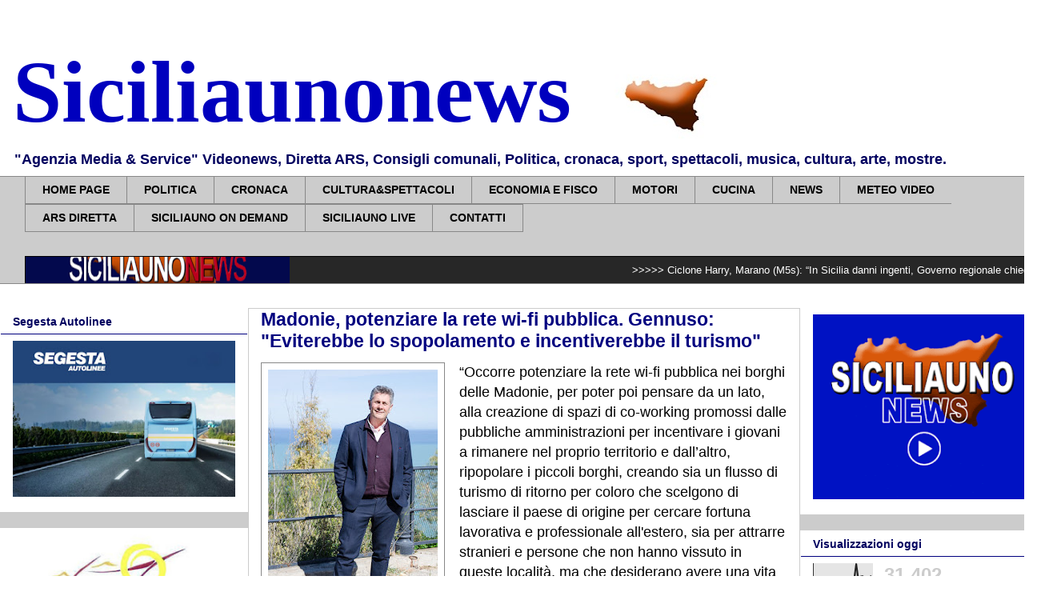

--- FILE ---
content_type: text/html; charset=UTF-8
request_url: https://www.siciliaunonews.com/2022/08/madonie-potenziare-la-rete-wi-fi.html
body_size: 30265
content:
<!DOCTYPE html>
<html class='v2' dir='ltr' xmlns='http://www.w3.org/1999/xhtml' xmlns:b='http://www.google.com/2005/gml/b' xmlns:data='http://www.google.com/2005/gml/data' xmlns:expr='http://www.google.com/2005/gml/expr'>
<head>
<link href='https://www.blogger.com/static/v1/widgets/335934321-css_bundle_v2.css' rel='stylesheet' type='text/css'/>
<script async='async' data-ad-client='ca-pub-7633765067305381' src='https://pagead2.googlesyndication.com/pagead/js/adsbygoogle.js'></script>
<meta content='width=1100' name='viewport'/>
<meta content='text/html; charset=UTF-8' http-equiv='Content-Type'/>
<meta content='blogger' name='generator'/>
<link href='https://www.siciliaunonews.com/favicon.ico' rel='icon' type='image/x-icon'/>
<link href='https://www.siciliaunonews.com/2022/08/madonie-potenziare-la-rete-wi-fi.html' rel='canonical'/>
<link rel="alternate" type="application/atom+xml" title="Siciliaunonews - Atom" href="https://www.siciliaunonews.com/feeds/posts/default" />
<link rel="alternate" type="application/rss+xml" title="Siciliaunonews - RSS" href="https://www.siciliaunonews.com/feeds/posts/default?alt=rss" />
<link rel="service.post" type="application/atom+xml" title="Siciliaunonews - Atom" href="https://www.blogger.com/feeds/5585546751019807640/posts/default" />

<link rel="alternate" type="application/atom+xml" title="Siciliaunonews - Atom" href="https://www.siciliaunonews.com/feeds/3243295847710070445/comments/default" />
<!--Can't find substitution for tag [blog.ieCssRetrofitLinks]-->
<link href='https://blogger.googleusercontent.com/img/b/R29vZ2xl/AVvXsEiNsFcGlfsa4Hl2xwAR4w-Sd_kqPs3c5itAdC-1-4iVyECFfX1sfFKdfRavSY0U4LJVkWkmj31_IvdwvUrVMO-BBORw3fqeWlIYhorOEIt3vPmvV_zBkAkyf2I4ep4IqiS6mxNtk37DfWcADSNCgRy-frWfeBiiOeFDNEfqHrQFTiKvp9iMNu8kZzZ3/s320/Pippo%20Gennuso2.jpg' rel='image_src'/>
<meta content='https://www.siciliaunonews.com/2022/08/madonie-potenziare-la-rete-wi-fi.html' property='og:url'/>
<meta content='Madonie, potenziare la rete wi-fi pubblica. Gennuso: &quot;Eviterebbe lo spopolamento e incentiverebbe il turismo&quot;' property='og:title'/>
<meta content='“Occorre potenziare la rete wi-fi pubblica nei borghi delle Madonie, per poter poi pensare da un lato, alla creazione di spazi di co-working...' property='og:description'/>
<meta content='https://blogger.googleusercontent.com/img/b/R29vZ2xl/AVvXsEiNsFcGlfsa4Hl2xwAR4w-Sd_kqPs3c5itAdC-1-4iVyECFfX1sfFKdfRavSY0U4LJVkWkmj31_IvdwvUrVMO-BBORw3fqeWlIYhorOEIt3vPmvV_zBkAkyf2I4ep4IqiS6mxNtk37DfWcADSNCgRy-frWfeBiiOeFDNEfqHrQFTiKvp9iMNu8kZzZ3/w1200-h630-p-k-no-nu/Pippo%20Gennuso2.jpg' property='og:image'/>
<title>Madonie, potenziare la rete wi-fi pubblica. Gennuso: "Eviterebbe lo spopolamento e incentiverebbe il turismo"</title>
<style id='page-skin-1' type='text/css'><!--
/*
-----------------------------------------------
Blogger Template Style
Name:     Awesome Inc.
Designer: Tina Chen
URL:      tinachen.org
----------------------------------------------- */
/* Variable definitions
====================
<Variable name="keycolor" description="Main Color" type="color" default="#ffffff"/>
<Group description="Page" selector="body">
<Variable name="body.font" description="Font" type="font"
default="normal normal 13px Arial, Tahoma, Helvetica, FreeSans, sans-serif"/>
<Variable name="body.background.color" description="Background Color" type="color" default="#000000"/>
<Variable name="body.text.color" description="Text Color" type="color" default="#ffffff"/>
</Group>
<Group description="Links" selector=".main-inner">
<Variable name="link.color" description="Link Color" type="color" default="#888888"/>
<Variable name="link.visited.color" description="Visited Color" type="color" default="#444444"/>
<Variable name="link.hover.color" description="Hover Color" type="color" default="#cccccc"/>
</Group>
<Group description="Blog Title" selector=".header h1">
<Variable name="header.font" description="Title Font" type="font"
default="normal bold 40px Arial, Tahoma, Helvetica, FreeSans, sans-serif"/>
<Variable name="header.text.color" description="Title Color" type="color" default="#000000" />
<Variable name="header.background.color" description="Header Background" type="color" default="transparent" />
</Group>
<Group description="Blog Description" selector=".header .description">
<Variable name="description.font" description="Font" type="font"
default="normal normal 14px Arial, Tahoma, Helvetica, FreeSans, sans-serif"/>
<Variable name="description.text.color" description="Text Color" type="color"
default="#000000" />
</Group>
<Group description="Tabs Text" selector=".tabs-inner .widget li a">
<Variable name="tabs.font" description="Font" type="font"
default="normal bold 14px Arial, Tahoma, Helvetica, FreeSans, sans-serif"/>
<Variable name="tabs.text.color" description="Text Color" type="color" default="#000000"/>
<Variable name="tabs.selected.text.color" description="Selected Color" type="color" default="#000000"/>
</Group>
<Group description="Tabs Background" selector=".tabs-outer .PageList">
<Variable name="tabs.background.color" description="Background Color" type="color" default="#141414"/>
<Variable name="tabs.selected.background.color" description="Selected Color" type="color" default="#444444"/>
<Variable name="tabs.border.color" description="Border Color" type="color" default="rgba(0, 0, 0, 0)"/>
</Group>
<Group description="Date Header" selector=".main-inner .widget h2.date-header, .main-inner .widget h2.date-header span">
<Variable name="date.font" description="Font" type="font"
default="normal normal 14px Arial, Tahoma, Helvetica, FreeSans, sans-serif"/>
<Variable name="date.text.color" description="Text Color" type="color" default="#666666"/>
<Variable name="date.border.color" description="Border Color" type="color" default="rgba(0, 0, 0, 0)"/>
</Group>
<Group description="Post Title" selector="h3.post-title, h4, h3.post-title a">
<Variable name="post.title.font" description="Font" type="font"
default="normal bold 22px Arial, Tahoma, Helvetica, FreeSans, sans-serif"/>
<Variable name="post.title.text.color" description="Text Color" type="color" default="#000000"/>
</Group>
<Group description="Post Background" selector=".post">
<Variable name="post.background.color" description="Background Color" type="color" default="#ffffff" />
<Variable name="post.border.color" description="Border Color" type="color" default="rgba(0, 0, 0, 0)" />
<Variable name="post.border.bevel.color" description="Bevel Color" type="color" default="rgba(0, 0, 0, 0)"/>
</Group>
<Group description="Gadget Title" selector="h2">
<Variable name="widget.title.font" description="Font" type="font"
default="normal bold 14px Arial, Tahoma, Helvetica, FreeSans, sans-serif"/>
<Variable name="widget.title.text.color" description="Text Color" type="color" default="#000000"/>
</Group>
<Group description="Gadget Text" selector=".sidebar .widget">
<Variable name="widget.font" description="Font" type="font"
default="normal normal 14px Arial, Tahoma, Helvetica, FreeSans, sans-serif"/>
<Variable name="widget.text.color" description="Text Color" type="color" default="#000000"/>
<Variable name="widget.alternate.text.color" description="Alternate Color" type="color" default="#666666"/>
</Group>
<Group description="Gadget Links" selector=".sidebar .widget">
<Variable name="widget.link.color" description="Link Color" type="color" default="#00007f"/>
<Variable name="widget.link.visited.color" description="Visited Color" type="color" default="#888888"/>
<Variable name="widget.link.hover.color" description="Hover Color" type="color" default="#0000ff"/>
</Group>
<Group description="Gadget Background" selector=".sidebar .widget">
<Variable name="widget.background.color" description="Background Color" type="color" default="#141414"/>
<Variable name="widget.border.color" description="Border Color" type="color" default="#222222"/>
<Variable name="widget.border.bevel.color" description="Bevel Color" type="color" default="#000000"/>
</Group>
<Group description="Sidebar Background" selector=".column-left-inner .column-right-inner">
<Variable name="widget.outer.background.color" description="Background Color" type="color" default="transparent" />
</Group>
<Group description="Images" selector=".main-inner">
<Variable name="image.background.color" description="Background Color" type="color" default="transparent"/>
<Variable name="image.border.color" description="Border Color" type="color" default="transparent"/>
</Group>
<Group description="Feed" selector=".blog-feeds">
<Variable name="feed.text.color" description="Text Color" type="color" default="#000000"/>
</Group>
<Group description="Feed Links" selector=".blog-feeds">
<Variable name="feed.link.color" description="Link Color" type="color" default="#00007f"/>
<Variable name="feed.link.visited.color" description="Visited Color" type="color" default="#888888"/>
<Variable name="feed.link.hover.color" description="Hover Color" type="color" default="#0000ff"/>
</Group>
<Group description="Pager" selector=".blog-pager">
<Variable name="pager.background.color" description="Background Color" type="color" default="#ffffff" />
</Group>
<Group description="Footer" selector=".footer-outer">
<Variable name="footer.background.color" description="Background Color" type="color" default="#ffffff" />
<Variable name="footer.text.color" description="Text Color" type="color" default="#000000" />
</Group>
<Variable name="title.shadow.spread" description="Title Shadow" type="length" default="-1px"/>
<Variable name="body.background" description="Body Background" type="background"
color="#ffffff"
default="$(color) none repeat scroll top left"/>
<Variable name="body.background.gradient.cap" description="Body Gradient Cap" type="url"
default="none"/>
<Variable name="body.background.size" description="Body Background Size" type="string" default="auto"/>
<Variable name="tabs.background.gradient" description="Tabs Background Gradient" type="url"
default="none"/>
<Variable name="header.background.gradient" description="Header Background Gradient" type="url" default="none" />
<Variable name="header.padding.top" description="Header Top Padding" type="length" default="22px" />
<Variable name="header.margin.top" description="Header Top Margin" type="length" default="0" />
<Variable name="header.margin.bottom" description="Header Bottom Margin" type="length" default="0" />
<Variable name="widget.padding.top" description="Widget Padding Top" type="length" default="8px" />
<Variable name="widget.padding.side" description="Widget Padding Side" type="length" default="15px" />
<Variable name="widget.outer.margin.top" description="Widget Top Margin" type="length" default="0" />
<Variable name="widget.outer.background.gradient" description="Gradient" type="url" default="none" />
<Variable name="widget.border.radius" description="Gadget Border Radius" type="length" default="0" />
<Variable name="outer.shadow.spread" description="Outer Shadow Size" type="length" default="0" />
<Variable name="date.header.border.radius.top" description="Date Header Border Radius Top" type="length" default="0" />
<Variable name="date.header.position" description="Date Header Position" type="length" default="15px" />
<Variable name="date.space" description="Date Space" type="length" default="30px" />
<Variable name="date.position" description="Date Float" type="string" default="static" />
<Variable name="date.padding.bottom" description="Date Padding Bottom" type="length" default="0" />
<Variable name="date.border.size" description="Date Border Size" type="length" default="0" />
<Variable name="date.background" description="Date Background" type="background" color="transparent"
default="$(color) none no-repeat scroll top left" />
<Variable name="date.first.border.radius.top" description="Date First top radius" type="length" default="0" />
<Variable name="date.last.space.bottom" description="Date Last Space Bottom" type="length"
default="20px" />
<Variable name="date.last.border.radius.bottom" description="Date Last bottom radius" type="length" default="0" />
<Variable name="post.first.padding.top" description="First Post Padding Top" type="length" default="0" />
<Variable name="image.shadow.spread" description="Image Shadow Size" type="length" default="0"/>
<Variable name="image.border.radius" description="Image Border Radius" type="length" default="0"/>
<Variable name="separator.outdent" description="Separator Outdent" type="length" default="15px" />
<Variable name="title.separator.border.size" description="Widget Title Border Size" type="length" default="1px" />
<Variable name="list.separator.border.size" description="List Separator Border Size" type="length" default="1px" />
<Variable name="shadow.spread" description="Shadow Size" type="length" default="0"/>
<Variable name="startSide" description="Side where text starts in blog language" type="automatic" default="left"/>
<Variable name="endSide" description="Side where text ends in blog language" type="automatic" default="right"/>
<Variable name="date.side" description="Side where date header is placed" type="string" default="right"/>
<Variable name="pager.border.radius.top" description="Pager Border Top Radius" type="length" default="0" />
<Variable name="pager.space.top" description="Pager Top Space" type="length" default="1em" />
<Variable name="footer.background.gradient" description="Background Gradient" type="url" default="none" />
<Variable name="mobile.background.size" description="Mobile Background Size" type="string"
default="auto"/>
<Variable name="mobile.background.overlay" description="Mobile Background Overlay" type="string"
default="transparent none repeat scroll top left"/>
<Variable name="mobile.button.color" description="Mobile Button Color" type="color" default="#ffffff" />
*/
/* Content
----------------------------------------------- */
body {
font: normal normal 13px Arial, Tahoma, Helvetica, FreeSans, sans-serif;
color: #000000;
background: #ffffff url(//3.bp.blogspot.com/-HuwJxay9ri8/W_KjE0Kb3AI/AAAAAAAAbVQ/sDZHfMfoX9gnfU0xj0Axhq5nwjw3XBxAgCK4BGAYYCw/s1600/Senza%2Btitolo-1.jpg) repeat scroll top left;
}
html body .content-outer {
min-width: 0;
max-width: 100%;
width: 100%;
}
a:link {
text-decoration: none;
color: #00007f;
}
a:visited {
text-decoration: none;
color: #888888;
}
a:hover {
text-decoration: underline;
color: #0000ff;
}
.body-fauxcolumn-outer .cap-top {
position: absolute;
z-index: 1;
height: 276px;
width: 100%;
background: transparent none repeat-x scroll top left;
_background-image: none;
}
/* Columns
----------------------------------------------- */
.content-inner {
padding: 0;
}
.header-inner .section {
margin: 0 16px;
}
.tabs-inner .section {
margin: 0 16px;
}
.main-inner {
padding-top: 30px;
}
.main-inner .column-center-inner,
.main-inner .column-left-inner,
.main-inner .column-right-inner {
padding: 0 0px;
}
*+html body .main-inner .column-center-inner {
margin-top: -30px;
}
#layout .main-inner .column-center-inner {
margin-top: 0;
}
/* Header
----------------------------------------------- */
.header-outer {
margin: 0 0 0 0;
background: #ffffff none repeat scroll 0 0;
}
.Header h1 {
font: normal bold 110px 'Times New Roman', Times, FreeSerif, serif;
color: #0000be;
text-shadow: 0 0 -1px #000000;
}
.Header h1 a {
color: #0000be;
}
.Header .description {
font: normal bold 18px Arial, Tahoma, Helvetica, FreeSans, sans-serif;
color: #00005f;
}
.header-inner .Header .titlewrapper,
.header-inner .Header .descriptionwrapper {
padding-left: 0;
padding-right: 0;
margin-bottom: 0;
}
.header-inner .Header .titlewrapper {
padding-top: 22px;
}
/* Tabs
----------------------------------------------- */
.tabs-outer {
overflow: hidden;
position: relative;
background: #cccccc none repeat scroll 0 0;
}
#layout .tabs-outer {
overflow: visible;
}
.tabs-cap-top, .tabs-cap-bottom {
position: absolute;
width: 100%;
border-top: 1px solid #888888;
}
.tabs-cap-bottom {
bottom: 0;
}
.tabs-inner .widget li a {
display: inline-block;
margin: 0;
padding: .6em 1.5em;
font: normal bold 14px Arial, Tahoma, Helvetica, FreeSans, sans-serif;
color: #000000;
border-top: 1px solid #888888;
border-bottom: 1px solid #888888;
border-left: 1px solid #888888;
height: 16px;
line-height: 16px;
}
.tabs-inner .widget li:last-child a {
border-right: 1px solid #888888;
}
.tabs-inner .widget li.selected a, .tabs-inner .widget li a:hover {
background: #ffffff none repeat-x scroll 0 -100px;
color: #000000;
}
/* Headings
----------------------------------------------- */
h2 {
font: normal bold 14px Arial, Tahoma, Helvetica, FreeSans, sans-serif;
color: #00005f;
}
/* Widgets
----------------------------------------------- */
.main-inner .section {
margin: 0 0px;
padding: 0;
}
.main-inner .column-left-outer,
.main-inner .column-right-outer {
margin-top: 0;
}
#layout .main-inner .column-left-outer,
#layout .main-inner .column-right-outer {
margin-top: 0;
}
.main-inner .column-left-inner,
.main-inner .column-right-inner {
background: #cccccc none repeat 0 0;
-moz-box-shadow: 0 0 0 rgba(0, 0, 0, .2);
-webkit-box-shadow: 0 0 0 rgba(0, 0, 0, .2);
-goog-ms-box-shadow: 0 0 0 rgba(0, 0, 0, .2);
box-shadow: 0 0 0 rgba(0, 0, 0, .2);
-moz-border-radius: 0;
-webkit-border-radius: 0;
-goog-ms-border-radius: 0;
border-radius: 0;
}
#layout .main-inner .column-left-inner,
#layout .main-inner .column-right-inner {
margin-top: 0;
}
.sidebar .widget {
font: normal normal 14px Arial, Tahoma, Helvetica, FreeSans, sans-serif;
color: #cccccc;
}
.sidebar .widget a:link {
color: #000000;
}
.sidebar .widget a:visited {
color: #00005f;
}
.sidebar .widget a:hover {
color: #0000ff;
}
.sidebar .widget h2 {
text-shadow: 0 0 -1px #000000;
}
.main-inner .widget {
background-color: #ffffff;
border: 1px solid rgba(0, 0, 0, 0);
padding: 0 15px 15px;
margin: 20px 0px;
-moz-box-shadow: 0 0 0 rgba(0, 0, 0, .2);
-webkit-box-shadow: 0 0 0 rgba(0, 0, 0, .2);
-goog-ms-box-shadow: 0 0 0 rgba(0, 0, 0, .2);
box-shadow: 0 0 0 rgba(0, 0, 0, .2);
-moz-border-radius: 0;
-webkit-border-radius: 0;
-goog-ms-border-radius: 0;
border-radius: 0;
}
.main-inner .widget h2 {
margin: 0 -15px;
padding: .6em 15px .5em;
border-bottom: 1px solid #00007f;
}
.footer-inner .widget h2 {
padding: 0 0 .4em;
border-bottom: 1px solid #00007f;
}
.main-inner .widget h2 + div, .footer-inner .widget h2 + div {
border-top: 1px solid rgba(0, 0, 0, 0);
padding-top: 8px;
}
.main-inner .widget .widget-content {
margin: 0 -15px;
padding: 7px 15px 0;
}
.main-inner .widget ul, .main-inner .widget #ArchiveList ul.flat {
margin: -8px -15px 0;
padding: 0;
list-style: none;
}
.main-inner .widget #ArchiveList {
margin: -8px 0 0;
}
.main-inner .widget ul li, .main-inner .widget #ArchiveList ul.flat li {
padding: .5em 15px;
text-indent: 0;
color: #000000;
border-top: 1px solid rgba(0, 0, 0, 0);
border-bottom: 1px solid #00007f;
}
.main-inner .widget #ArchiveList ul li {
padding-top: .25em;
padding-bottom: .25em;
}
.main-inner .widget ul li:first-child, .main-inner .widget #ArchiveList ul.flat li:first-child {
border-top: none;
}
.main-inner .widget ul li:last-child, .main-inner .widget #ArchiveList ul.flat li:last-child {
border-bottom: none;
}
.post-body {
position: relative;
}
.main-inner .widget .post-body ul {
padding: 0 2.5em;
margin: .5em 0;
list-style: disc;
}
.main-inner .widget .post-body ul li {
padding: 0.25em 0;
margin-bottom: .25em;
color: #000000;
border: none;
}
.footer-inner .widget ul {
padding: 0;
list-style: none;
}
.widget .zippy {
color: #000000;
}
/* Posts
----------------------------------------------- */
body .main-inner .Blog {
padding: 0;
margin-bottom: 1em;
background-color: transparent;
border: none;
-moz-box-shadow: 0 0 0 rgba(0, 0, 0, 0);
-webkit-box-shadow: 0 0 0 rgba(0, 0, 0, 0);
-goog-ms-box-shadow: 0 0 0 rgba(0, 0, 0, 0);
box-shadow: 0 0 0 rgba(0, 0, 0, 0);
}
.main-inner .section:last-child .Blog:last-child {
padding: 0;
margin-bottom: 1em;
}
.main-inner .widget h2.date-header {
margin: 0 -15px 1px;
padding: 0 0 0 0;
font: normal normal 14px Arial, Tahoma, Helvetica, FreeSans, sans-serif;
color: #00005f;
background: transparent none no-repeat scroll top left;
border-top: 0 solid #000000;
border-bottom: 1px solid #00007f;
-moz-border-radius-topleft: 0;
-moz-border-radius-topright: 0;
-webkit-border-top-left-radius: 0;
-webkit-border-top-right-radius: 0;
border-top-left-radius: 0;
border-top-right-radius: 0;
position: static;
bottom: 100%;
right: 15px;
text-shadow: 0 0 -1px #000000;
}
.main-inner .widget h2.date-header span {
font: normal normal 14px Arial, Tahoma, Helvetica, FreeSans, sans-serif;
display: block;
padding: .5em 15px;
border-left: 0 solid #000000;
border-right: 0 solid #000000;
}
.date-outer {
position: relative;
margin: 30px 0 20px;
padding: 0 15px;
background-color: #ffffff;
border: 1px solid #cccccc;
-moz-box-shadow: 0 0 0 rgba(0, 0, 0, .2);
-webkit-box-shadow: 0 0 0 rgba(0, 0, 0, .2);
-goog-ms-box-shadow: 0 0 0 rgba(0, 0, 0, .2);
box-shadow: 0 0 0 rgba(0, 0, 0, .2);
-moz-border-radius: 0;
-webkit-border-radius: 0;
-goog-ms-border-radius: 0;
border-radius: 0;
}
.date-outer:first-child {
margin-top: 0;
}
.date-outer:last-child {
margin-bottom: 20px;
-moz-border-radius-bottomleft: 0;
-moz-border-radius-bottomright: 0;
-webkit-border-bottom-left-radius: 0;
-webkit-border-bottom-right-radius: 0;
-goog-ms-border-bottom-left-radius: 0;
-goog-ms-border-bottom-right-radius: 0;
border-bottom-left-radius: 0;
border-bottom-right-radius: 0;
}
.date-posts {
margin: 0 -15px;
padding: 0 15px;
clear: both;
}
.post-outer, .inline-ad {
border-top: 1px solid #cccccc;
margin: 0 -15px;
padding: 15px 15px;
}
.post-outer {
padding-bottom: 10px;
}
.post-outer:first-child {
padding-top: 0;
border-top: none;
}
.post-outer:last-child, .inline-ad:last-child {
border-bottom: none;
}
.post-body {
position: relative;
}
.post-body img {
padding: 8px;
background: rgba(0, 0, 0, 0);
border: 1px solid #888888;
-moz-box-shadow: 0 0 0 rgba(0, 0, 0, .2);
-webkit-box-shadow: 0 0 0 rgba(0, 0, 0, .2);
box-shadow: 0 0 0 rgba(0, 0, 0, .2);
-moz-border-radius: 0;
-webkit-border-radius: 0;
border-radius: 0;
}
h3.post-title, h4 {
font: normal bold 23px Arial, Tahoma, Helvetica, FreeSans, sans-serif;
color: #00007f;
}
h3.post-title a {
font: normal bold 23px Arial, Tahoma, Helvetica, FreeSans, sans-serif;
color: #00007f;
}
h3.post-title a:hover {
color: #0000ff;
text-decoration: underline;
}
.post-header {
margin: 0 0 1em;
}
.post-body {
line-height: 1.4;
}
.post-outer h2 {
color: #000000;
}
.post-footer {
margin: 1.5em 0 0;
}
#blog-pager {
padding: 15px;
font-size: 120%;
background-color: #ffffff;
border: 1px solid rgba(0, 0, 0, 0);
-moz-box-shadow: 0 0 0 rgba(0, 0, 0, .2);
-webkit-box-shadow: 0 0 0 rgba(0, 0, 0, .2);
-goog-ms-box-shadow: 0 0 0 rgba(0, 0, 0, .2);
box-shadow: 0 0 0 rgba(0, 0, 0, .2);
-moz-border-radius: 0;
-webkit-border-radius: 0;
-goog-ms-border-radius: 0;
border-radius: 0;
-moz-border-radius-topleft: 0;
-moz-border-radius-topright: 0;
-webkit-border-top-left-radius: 0;
-webkit-border-top-right-radius: 0;
-goog-ms-border-top-left-radius: 0;
-goog-ms-border-top-right-radius: 0;
border-top-left-radius: 0;
border-top-right-radius-topright: 0;
margin-top: 1em;
}
.blog-feeds, .post-feeds {
margin: 1em 0;
text-align: center;
color: #ffffff;
}
.blog-feeds a, .post-feeds a {
color: #00005f;
}
.blog-feeds a:visited, .post-feeds a:visited {
color: rgba(0, 0, 0, 0);
}
.blog-feeds a:hover, .post-feeds a:hover {
color: #0000be;
}
.post-outer .comments {
margin-top: 2em;
}
/* Comments
----------------------------------------------- */
.comments .comments-content .icon.blog-author {
background-repeat: no-repeat;
background-image: url([data-uri]);
}
.comments .comments-content .loadmore a {
border-top: 1px solid #888888;
border-bottom: 1px solid #888888;
}
.comments .continue {
border-top: 2px solid #888888;
}
/* Footer
----------------------------------------------- */
.footer-outer {
margin: -0 0 -1px;
padding: 0 0 0;
color: #00005f;
overflow: hidden;
}
.footer-fauxborder-left {
border-top: 1px solid rgba(0, 0, 0, 0);
background: #ffffff none repeat scroll 0 0;
-moz-box-shadow: 0 0 0 rgba(0, 0, 0, .2);
-webkit-box-shadow: 0 0 0 rgba(0, 0, 0, .2);
-goog-ms-box-shadow: 0 0 0 rgba(0, 0, 0, .2);
box-shadow: 0 0 0 rgba(0, 0, 0, .2);
margin: 0 -0;
}
/* Mobile
----------------------------------------------- */
body.mobile {
background-size: auto;
}
.mobile .body-fauxcolumn-outer {
background: transparent none repeat scroll top left;
}
*+html body.mobile .main-inner .column-center-inner {
margin-top: 0;
}
.mobile .main-inner .widget {
padding: 0 0 15px;
}
.mobile .main-inner .widget h2 + div,
.mobile .footer-inner .widget h2 + div {
border-top: none;
padding-top: 0;
}
.mobile .footer-inner .widget h2 {
padding: 0.5em 0;
border-bottom: none;
}
.mobile .main-inner .widget .widget-content {
margin: 0;
padding: 7px 0 0;
}
.mobile .main-inner .widget ul,
.mobile .main-inner .widget #ArchiveList ul.flat {
margin: 0 -15px 0;
}
.mobile .main-inner .widget h2.date-header {
right: 0;
}
.mobile .date-header span {
padding: 0.4em 0;
}
.mobile .date-outer:first-child {
margin-bottom: 0;
border: 1px solid #cccccc;
-moz-border-radius-topleft: 0;
-moz-border-radius-topright: 0;
-webkit-border-top-left-radius: 0;
-webkit-border-top-right-radius: 0;
-goog-ms-border-top-left-radius: 0;
-goog-ms-border-top-right-radius: 0;
border-top-left-radius: 0;
border-top-right-radius: 0;
}
.mobile .date-outer {
border-color: #cccccc;
border-width: 0 1px 1px;
}
.mobile .date-outer:last-child {
margin-bottom: 0;
}
.mobile .main-inner {
padding: 0;
}
.mobile .header-inner .section {
margin: 0;
}
.mobile .blog-posts {
padding: 0 10px;
}
.mobile .post-outer, .mobile .inline-ad {
padding: 5px 0;
}
.mobile .tabs-inner .section {
margin: 0 10px;
}
.mobile .main-inner .widget h2 {
margin: 0;
padding: 0;
}
.mobile .main-inner .widget h2.date-header span {
padding: 0;
}
.mobile .main-inner .widget .widget-content {
margin: 0;
padding: 7px 0 0;
}
.mobile #blog-pager {
border: 1px solid transparent;
background: #ffffff none repeat scroll 0 0;
}
.mobile .main-inner .column-left-inner,
.mobile .main-inner .column-right-inner {
background: #cccccc none repeat 0 0;
-moz-box-shadow: none;
-webkit-box-shadow: none;
-goog-ms-box-shadow: none;
box-shadow: none;
}
.mobile .date-posts {
margin: 0;
padding: 0;
}
.mobile .footer-fauxborder-left {
margin: 0;
border-top: inherit;
}
.mobile .main-inner .section:last-child .Blog:last-child {
margin-bottom: 0;
}
.mobile-index-contents {
color: #000000;
}
.mobile .mobile-link-button {
background: #00007f none repeat scroll 0 0;
}
.mobile-link-button a:link, .mobile-link-button a:visited {
color: #ffffff;
}
.mobile .tabs-inner .PageList .widget-content {
background: transparent;
border-top: 1px solid;
border-color: #888888;
color: #000000;
}
.mobile .tabs-inner .PageList .widget-content .pagelist-arrow {
border-left: 1px solid #888888;
}
.mobile .post-body img {
width: 95% !important;
height: auto !important;
}
div.mobile-index-thumbnail img {
width: 100px !important;
height: auto !important;
}

--></style>
<style id='template-skin-1' type='text/css'><!--
body {
min-width: 1310px;
}
.content-outer, .content-fauxcolumn-outer, .region-inner {
min-width: 1310px;
max-width: 1310px;
_width: 1310px;
}
.main-inner .columns {
padding-left: 310px;
padding-right: 310px;
}
.main-inner .fauxcolumn-center-outer {
left: 310px;
right: 310px;
/* IE6 does not respect left and right together */
_width: expression(this.parentNode.offsetWidth -
parseInt("310px") -
parseInt("310px") + 'px');
}
.main-inner .fauxcolumn-left-outer {
width: 310px;
}
.main-inner .fauxcolumn-right-outer {
width: 310px;
}
.main-inner .column-left-outer {
width: 310px;
right: 100%;
margin-left: -310px;
}
.main-inner .column-right-outer {
width: 310px;
margin-right: -310px;
}
#layout {
min-width: 0;
}
#layout .content-outer {
min-width: 0;
width: 800px;
}
#layout .region-inner {
min-width: 0;
width: auto;
}
--></style>
<script type='text/javascript'>
        (function(i,s,o,g,r,a,m){i['GoogleAnalyticsObject']=r;i[r]=i[r]||function(){
        (i[r].q=i[r].q||[]).push(arguments)},i[r].l=1*new Date();a=s.createElement(o),
        m=s.getElementsByTagName(o)[0];a.async=1;a.src=g;m.parentNode.insertBefore(a,m)
        })(window,document,'script','https://www.google-analytics.com/analytics.js','ga');
        ga('create', 'UA-46017039-1', 'auto', 'blogger');
        ga('blogger.send', 'pageview');
      </script>
<meta content='MeI0B2i53aMT24RowgYs74w4j51e-VUXJXB0tTlR5W8' name='google-site-verification'/>
<link href='https://www.blogger.com/dyn-css/authorization.css?targetBlogID=5585546751019807640&amp;zx=faddbe41-2465-48f3-9c3b-59bbd686881c' media='none' onload='if(media!=&#39;all&#39;)media=&#39;all&#39;' rel='stylesheet'/><noscript><link href='https://www.blogger.com/dyn-css/authorization.css?targetBlogID=5585546751019807640&amp;zx=faddbe41-2465-48f3-9c3b-59bbd686881c' rel='stylesheet'/></noscript>
<meta name='google-adsense-platform-account' content='ca-host-pub-1556223355139109'/>
<meta name='google-adsense-platform-domain' content='blogspot.com'/>

<!-- data-ad-client=ca-pub-7633765067305381 -->

</head>
<body class='loading'>
<div class='navbar no-items section' id='navbar'>
</div>
<div class='body-fauxcolumns'>
<div class='fauxcolumn-outer body-fauxcolumn-outer'>
<div class='cap-top'>
<div class='cap-left'></div>
<div class='cap-right'></div>
</div>
<div class='fauxborder-left'>
<div class='fauxborder-right'></div>
<div class='fauxcolumn-inner'>
</div>
</div>
<div class='cap-bottom'>
<div class='cap-left'></div>
<div class='cap-right'></div>
</div>
</div>
</div>
<div class='content'>
<div class='content-fauxcolumns'>
<div class='fauxcolumn-outer content-fauxcolumn-outer'>
<div class='cap-top'>
<div class='cap-left'></div>
<div class='cap-right'></div>
</div>
<div class='fauxborder-left'>
<div class='fauxborder-right'></div>
<div class='fauxcolumn-inner'>
</div>
</div>
<div class='cap-bottom'>
<div class='cap-left'></div>
<div class='cap-right'></div>
</div>
</div>
</div>
<div class='content-outer'>
<div class='content-cap-top cap-top'>
<div class='cap-left'></div>
<div class='cap-right'></div>
</div>
<div class='fauxborder-left content-fauxborder-left'>
<div class='fauxborder-right content-fauxborder-right'></div>
<div class='content-inner'>
<header>
<div class='header-outer'>
<div class='header-cap-top cap-top'>
<div class='cap-left'></div>
<div class='cap-right'></div>
</div>
<div class='fauxborder-left header-fauxborder-left'>
<div class='fauxborder-right header-fauxborder-right'></div>
<div class='region-inner header-inner'>
<div class='header section' id='header'><div class='widget Header' data-version='1' id='Header1'>
<div id='header-inner' style='background-image: url("https://blogger.googleusercontent.com/img/b/R29vZ2xl/AVvXsEiaHg2BoMuPgbDZ1w_xRl16O9BBCpf8N6eOxqijPvwT3wYY5Jlf7q4WGx564C0lW0ho6Swjqf0g6BdBbTx1oM32-KVz6ruRAphgpv7i3b4FFvPOvOEfL2nehyFAXslX7lh-OpV5qJCMQ3A/s1278/sicilia+stringa.jpg"); background-position: left; min-height: 161px; _height: 161px; background-repeat: no-repeat; '>
<div class='titlewrapper' style='background: transparent'>
<h1 class='title' style='background: transparent; border-width: 0px'>
<a href='https://www.siciliaunonews.com/'>
Siciliaunonews
</a>
</h1>
</div>
<div class='descriptionwrapper'>
<p class='description'><span>&quot;Agenzia Media &amp; Service&quot; Videonews, Diretta ARS, Consigli comunali, Politica, cronaca, sport, spettacoli, musica, cultura, arte, mostre.</span></p>
</div>
</div>
</div></div>
</div>
</div>
<div class='header-cap-bottom cap-bottom'>
<div class='cap-left'></div>
<div class='cap-right'></div>
</div>
</div>
</header>
<div class='tabs-outer'>
<div class='tabs-cap-top cap-top'>
<div class='cap-left'></div>
<div class='cap-right'></div>
</div>
<div class='fauxborder-left tabs-fauxborder-left'>
<div class='fauxborder-right tabs-fauxborder-right'></div>
<div class='region-inner tabs-inner'>
<div class='tabs section' id='crosscol'><div class='widget PageList' data-version='1' id='PageList1'>
<h2>SICILIAUNONEWS</h2>
<div class='widget-content'>
<ul>
<li>
<a href='https://www.siciliaunonews.com/'>HOME PAGE</a>
</li>
<li>
<a href='https://www.siciliaunonews.com/search/label/politica'>POLITICA</a>
</li>
<li>
<a href='http://www.siciliaunonews.com/search/label/CRONACA'>CRONACA</a>
</li>
<li>
<a href='http://www.siciliaunonews.com/search/label/CULTURA%26SPETTACOLI'>CULTURA&SPETTACOLI</a>
</li>
<li>
<a href='http://www.siciliaunonews.com/search/label/ECONOMIA'>ECONOMIA E FISCO</a>
</li>
<li>
<a href='http://www.siciliaunonews.com/search/label/MOTORI'>MOTORI</a>
</li>
<li>
<a href='https://www.siciliaunonews.com/search/label/CUCINA'>CUCINA</a>
</li>
<li>
<a href='http://www.siciliaunonews.com/search/label/news'>NEWS</a>
</li>
<li>
<a href='http://www.siciliaunonews.com/p/meteo-video.html'>METEO VIDEO</a>
</li>
<li>
<a href='http://assemblearegionalesiciliana.blogspot.it/'>ARS DIRETTA</a>
</li>
<li>
<a href='https://www.youtube.com/channel/UCDL_xgVQD3hBsjVNAiGZB5A'>SICILIAUNO ON DEMAND</a>
</li>
<li>
<a href='http://siciliaunolive.blogspot.com/'>SICILIAUNO LIVE</a>
</li>
<li>
<a href='http://www.siciliaunonews.com/p/contatti_15.html'>CONTATTI</a>
</li>
</ul>
<div class='clear'></div>
</div>
</div></div>
<div class='tabs section' id='crosscol-overflow'><div class='widget HTML' data-version='1' id='HTML3'>
<div class='widget-content'>
<style>
.topnews,.topnews a:link {text-decoration: none; color:#FFF !important}
.topnews a:visited {text-decoration: none; color:#FDFDFD !important;}
.topnews a:hover {text-decoration:none; color: red !important;}
</style>
<div class="topnews">
<table border="0" cellspacing="0" cellpadding="0" style="width:100%; background:url(https://blogger.googleusercontent.com/img/b/R29vZ2xl/AVvXsEjPYpLMCazbj95i8d7QTqcZ0L6DevMUPzoEOsO3m-qIO17iYijyrBYmAQqAPU-Me6hb91qqjsp7mgNzByfdjtTEExgFPDp-NqBIpIMBA3lyIRc0tbIJod-M29-0gld8ettHytwSvK5MYNs/s330/SiciliaunoNews.png) no-repeat center left; padding:3px 3px 3px 100px; border: 1px solid #000;  background-color:#272727;"><tbody><tr><td><div style="position:relative;overflow:hidden;width:100%; height:27px;" onmouseover="copyspeed=pausespeed"
onmouseout="copyspeed=memoryspeed"><div id="memoryscroller" style="position: absolute; left: -101px; top: 5px;"><nobr><script type="text/javascript" async="async" src="https://apis.google.com/js/plusone.js" gapi_processed="true" ></script><script type="text/javascript">
var nMaxPosts =10;
        var nWidth = 100;
        var nScrollDelay = 0;
        var sDirection = "left";
        var sOpenLinkLocation = "N";
        var sBulletChar = ">>>>>"
</script>
<script type="text/javascript">
function RecentPostsScrollerv2(json) {
var sHeadLines;
var sPostURL;
var objPost;
var sMoqueeHTMLStart;
var sMoqueeHTMLEnd;
var sPoweredBy;
var sHeadlineTerminator;
var sPostLinkLocation;
  try {
   sMoqueeHTMLStart = "\<MARQUEE behavior=\"scroll\" onmouseover=\"this.stop();\" onmouseout=\"this.start();\" ";
   if (nWidth) {
   sMoqueeHTMLStart = sMoqueeHTMLStart + " width = \"" + nWidth + "%\"";
  } else {
   sMoqueeHTMLStart = sMoqueeHTMLStart + " width = \"100%\"";
  }
  if (nScrollDelay) {
   sMoqueeHTMLStart = sMoqueeHTMLStart + " scrolldelay = \"" + nScrollDelay + "\"";
  }
  if (sDirection) {
   sMoqueeHTMLStart = sMoqueeHTMLStart + " direction = \"" + sDirection + "\"\>";
    if (sDirection == "left" || sDirection == "right") {
    sHeadlineTerminator = "&nbsp;&nbsp;";
   } else {
    sHeadlineTerminator = "\<br/\>";
   }
  }
  if (sOpenLinkLocation == "N") {
   sPostLinkLocation = " target= \"_blank\" ";
  } else {
   sPostLinkLocation = " ";
  }
  sMoqueeHTMLEnd = "\</MARQUEE\>"
   sHeadLines = "";
   for (var nFeedCounter = 0; nFeedCounter < nMaxPosts; nFeedCounter++) {
   var objPost = json.feed.entry[nFeedCounter];
    if (nFeedCounter == json.feed.entry.length) break;
    for (var nCounter = 0; nCounter < objPost.link.length; nCounter++) {
    if (objPost.link[nCounter].rel == 'alternate') {
     sPostURL = objPost.link[nCounter].href;
     break;
    }
   }
   sHeadLines = sHeadLines + "\<b\>" + sBulletChar + "\</b\> \<a " + sPostLinkLocation + " href=\"" + sPostURL + "\">" + objPost.title.$t + "\</a\>" +
sHeadlineTerminator;
  }
   if (sDirection == "left") {
   sHeadLines = sHeadLines + "&nbsp;&nbsp;" + sPoweredBy;
  } else if (sDirection == "right") {
   sHeadLines = sPoweredBy + "&nbsp;&nbsp;" + sHeadLines;
  } else if (sDirection == "up") {
   sHeadLines = sHeadLines + "\<br/\>" + sHeadLines;
  }
  document.write(sMoqueeHTMLStart + sHeadLines + sMoqueeHTMLEnd)
} catch (exception) {
  alert(exception);
}
}</script>
<script src="//www.siciliaunonews.com/feeds/posts/default?alt=json-in-script&amp;callback=RecentPostsScrollerv2&amp;max-results=10" type="text/javascript"></script></nobr></div></div></td></tr></tbody></table></div>
</div>
<div class='clear'></div>
</div></div>
</div>
</div>
<div class='tabs-cap-bottom cap-bottom'>
<div class='cap-left'></div>
<div class='cap-right'></div>
</div>
</div>
<div class='main-outer'>
<div class='main-cap-top cap-top'>
<div class='cap-left'></div>
<div class='cap-right'></div>
</div>
<div class='fauxborder-left main-fauxborder-left'>
<div class='fauxborder-right main-fauxborder-right'></div>
<div class='region-inner main-inner'>
<div class='columns fauxcolumns'>
<div class='fauxcolumn-outer fauxcolumn-center-outer'>
<div class='cap-top'>
<div class='cap-left'></div>
<div class='cap-right'></div>
</div>
<div class='fauxborder-left'>
<div class='fauxborder-right'></div>
<div class='fauxcolumn-inner'>
</div>
</div>
<div class='cap-bottom'>
<div class='cap-left'></div>
<div class='cap-right'></div>
</div>
</div>
<div class='fauxcolumn-outer fauxcolumn-left-outer'>
<div class='cap-top'>
<div class='cap-left'></div>
<div class='cap-right'></div>
</div>
<div class='fauxborder-left'>
<div class='fauxborder-right'></div>
<div class='fauxcolumn-inner'>
</div>
</div>
<div class='cap-bottom'>
<div class='cap-left'></div>
<div class='cap-right'></div>
</div>
</div>
<div class='fauxcolumn-outer fauxcolumn-right-outer'>
<div class='cap-top'>
<div class='cap-left'></div>
<div class='cap-right'></div>
</div>
<div class='fauxborder-left'>
<div class='fauxborder-right'></div>
<div class='fauxcolumn-inner'>
</div>
</div>
<div class='cap-bottom'>
<div class='cap-left'></div>
<div class='cap-right'></div>
</div>
</div>
<!-- corrects IE6 width calculation -->
<div class='columns-inner'>
<div class='column-center-outer'>
<div class='column-center-inner'>
<div class='main section' id='main'><div class='widget Blog' data-version='1' id='Blog1'>
<div class='blog-posts hfeed'>

          <div class="date-outer">
        

          <div class="date-posts">
        
<div class='post-outer'>
<div class='post hentry' itemprop='blogPost' itemscope='itemscope' itemtype='http://schema.org/BlogPosting'>
<meta content='https://blogger.googleusercontent.com/img/b/R29vZ2xl/AVvXsEiNsFcGlfsa4Hl2xwAR4w-Sd_kqPs3c5itAdC-1-4iVyECFfX1sfFKdfRavSY0U4LJVkWkmj31_IvdwvUrVMO-BBORw3fqeWlIYhorOEIt3vPmvV_zBkAkyf2I4ep4IqiS6mxNtk37DfWcADSNCgRy-frWfeBiiOeFDNEfqHrQFTiKvp9iMNu8kZzZ3/s72-c/Pippo%20Gennuso2.jpg' itemprop='image_url'/>
<meta content='5585546751019807640' itemprop='blogId'/>
<meta content='3243295847710070445' itemprop='postId'/>
<a name='3243295847710070445'></a>
<h3 class='post-title entry-title' itemprop='name'>
Madonie, potenziare la rete wi-fi pubblica. Gennuso: "Eviterebbe lo spopolamento e incentiverebbe il turismo"
</h3>
<div class='post-header'>
<div class='post-header-line-1'></div>
</div>
<div class='post-body entry-content' id='post-body-3243295847710070445' itemprop='description articleBody'>
<span style="font-size: large;"><div class="separator" style="clear: both; text-align: center;"><a href="https://blogger.googleusercontent.com/img/b/R29vZ2xl/AVvXsEiNsFcGlfsa4Hl2xwAR4w-Sd_kqPs3c5itAdC-1-4iVyECFfX1sfFKdfRavSY0U4LJVkWkmj31_IvdwvUrVMO-BBORw3fqeWlIYhorOEIt3vPmvV_zBkAkyf2I4ep4IqiS6mxNtk37DfWcADSNCgRy-frWfeBiiOeFDNEfqHrQFTiKvp9iMNu8kZzZ3/s1600/Pippo%20Gennuso2.jpg" imageanchor="1" style="clear: left; float: left; margin-bottom: 1em; margin-right: 1em;"><img border="0" data-original-height="1600" data-original-width="1059" height="320" src="https://blogger.googleusercontent.com/img/b/R29vZ2xl/AVvXsEiNsFcGlfsa4Hl2xwAR4w-Sd_kqPs3c5itAdC-1-4iVyECFfX1sfFKdfRavSY0U4LJVkWkmj31_IvdwvUrVMO-BBORw3fqeWlIYhorOEIt3vPmvV_zBkAkyf2I4ep4IqiS6mxNtk37DfWcADSNCgRy-frWfeBiiOeFDNEfqHrQFTiKvp9iMNu8kZzZ3/s320/Pippo%20Gennuso2.jpg" width="212" /></a></div>&#8220;Occorre potenziare la rete wi-fi pubblica nei borghi delle Madonie, per poter poi pensare da un lato, alla creazione di spazi di co-working promossi dalle pubbliche amministrazioni per incentivare i giovani a rimanere nel proprio territorio e dall&#8217;altro, ripopolare i piccoli borghi, creando sia un flusso di turismo di ritorno per coloro che scelgono di lasciare il paese di origine per cercare fortuna lavorativa e professionale all'estero, sia per attrarre stranieri e persone che non hanno vissuto in queste località, ma che desiderano avere una vita più rilassante, a misura d&#8217;uomo&#8221;. Lo dichiara Giuseppe Gennuso componente della DC Nuova e candidato alle prossime elezioni regionali. &#8220;Le Madonie sono un territorio ricco di potenzialità, è ora di strutturare un progetto affinchè tutte le comunità vengano messe in rete e si possa quindi creare una relazione tra esse &#8211; sottolinea -. <span><a name="more"></a></span><div style="text-align: justify;">Ciò, come sostengo da molto tempo, non può prescindere dalla tecnologia che oggi è alla base di ogni settore: dall&#8217;economia al turismo, dallo sport alla cultura. Il mondo della digitalizzazione, con la transizione digitale e la rivoluzione pandemica, ha inoltre richiesto nuovi strumenti e risorse al fine di operare con i dati ed è stato registrato un considerevole aumento di professioni digitali tra i giovani&#8221;. &#8220;Ecco perché occorre partire dal potenziamento della rete wi-fi pubblica, ciò incentiverebbe non solo i giovani a poter svolgere lavori e studi nel proprio territorio ma anche invogliare i turisti, non solo siciliani, con tutta una serie di iniziative che farebbero riscoprire il territorio&#8221;, conclude Gennuso.</div></span>
<div style='clear: both;'></div>
</div>
<div class='post-footer'>
<div class='post-footer-line post-footer-line-1'><span class='post-author vcard'>
Redazione
<span class='fn' itemprop='author' itemscope='itemscope' itemtype='http://schema.org/Person'>
<meta content='https://www.blogger.com/profile/08991387438497886800' itemprop='url'/>
<a href='https://www.blogger.com/profile/08991387438497886800' rel='author' title='author profile'>
<span itemprop='name'>SICILIAUNONEWS</span>
</a>
</span>
</span>
<span class='post-timestamp'>
published
<meta content='https://www.siciliaunonews.com/2022/08/madonie-potenziare-la-rete-wi-fi.html' itemprop='url'/>
<a class='timestamp-link' href='https://www.siciliaunonews.com/2022/08/madonie-potenziare-la-rete-wi-fi.html' rel='bookmark' title='permanent link'><abbr class='published' itemprop='datePublished' title='2022-08-08T16:18:00+02:00'>agosto 08, 2022</abbr></a>
</span>
<span class='post-comment-link'>
</span>
<span class='post-icons'>
<span class='item-control blog-admin pid-993288184'>
<a href='https://www.blogger.com/post-edit.g?blogID=5585546751019807640&postID=3243295847710070445&from=pencil' title='Modifica post'>
<img alt='' class='icon-action' height='18' src='https://resources.blogblog.com/img/icon18_edit_allbkg.gif' width='18'/>
</a>
</span>
</span>
<div class='post-share-buttons goog-inline-block'>
<a class='goog-inline-block share-button sb-email' href='https://www.blogger.com/share-post.g?blogID=5585546751019807640&postID=3243295847710070445&target=email' target='_blank' title='Invia tramite email'><span class='share-button-link-text'>Invia tramite email</span></a><a class='goog-inline-block share-button sb-blog' href='https://www.blogger.com/share-post.g?blogID=5585546751019807640&postID=3243295847710070445&target=blog' onclick='window.open(this.href, "_blank", "height=270,width=475"); return false;' target='_blank' title='Postalo sul blog'><span class='share-button-link-text'>Postalo sul blog</span></a><a class='goog-inline-block share-button sb-twitter' href='https://www.blogger.com/share-post.g?blogID=5585546751019807640&postID=3243295847710070445&target=twitter' target='_blank' title='Condividi su X'><span class='share-button-link-text'>Condividi su X</span></a><a class='goog-inline-block share-button sb-facebook' href='https://www.blogger.com/share-post.g?blogID=5585546751019807640&postID=3243295847710070445&target=facebook' onclick='window.open(this.href, "_blank", "height=430,width=640"); return false;' target='_blank' title='Condividi su Facebook'><span class='share-button-link-text'>Condividi su Facebook</span></a><a class='goog-inline-block share-button sb-pinterest' href='https://www.blogger.com/share-post.g?blogID=5585546751019807640&postID=3243295847710070445&target=pinterest' target='_blank' title='Condividi su Pinterest'><span class='share-button-link-text'>Condividi su Pinterest</span></a>
</div>
<span class='post-backlinks post-comment-link'>
</span>
</div>
<div class='post-footer-line post-footer-line-2'><span class='post-labels'>
Etichette:
<a href='https://www.siciliaunonews.com/search/label/news' rel='tag'>news</a>,
<a href='https://www.siciliaunonews.com/search/label/politica' rel='tag'>politica</a>
</span>
</div>
<div class='post-footer-line post-footer-line-3'><span class='post-location'>
</span>
</div>
</div>
</div>
<div class='comments' id='comments'>
<a name='comments'></a>
<h4>Nessun commento:</h4>
<div id='Blog1_comments-block-wrapper'>
<dl class='avatar-comment-indent' id='comments-block'>
</dl>
</div>
<p class='comment-footer'>
<div class='comment-form'>
<a name='comment-form'></a>
<h4 id='comment-post-message'>Posta un commento</h4>
<p>
</p>
<a href='https://www.blogger.com/comment/frame/5585546751019807640?po=3243295847710070445&hl=it&saa=85391&origin=https://www.siciliaunonews.com' id='comment-editor-src'></a>
<iframe allowtransparency='true' class='blogger-iframe-colorize blogger-comment-from-post' frameborder='0' height='410px' id='comment-editor' name='comment-editor' src='' width='100%'></iframe>
<script src='https://www.blogger.com/static/v1/jsbin/2830521187-comment_from_post_iframe.js' type='text/javascript'></script>
<script type='text/javascript'>
      BLOG_CMT_createIframe('https://www.blogger.com/rpc_relay.html');
    </script>
</div>
</p>
</div>
</div>

        </div></div>
      
</div>
<div class='blog-pager' id='blog-pager'>
<span id='blog-pager-newer-link'>
<a class='blog-pager-newer-link' href='https://www.siciliaunonews.com/2022/08/il-parco-archeologico-di-leontinoi.html' id='Blog1_blog-pager-newer-link' title='Post più recente'>Post più recente</a>
</span>
<span id='blog-pager-older-link'>
<a class='blog-pager-older-link' href='https://www.siciliaunonews.com/2022/08/lampedusa-vandalizzata-la-porta-deuropa.html' id='Blog1_blog-pager-older-link' title='Post più vecchio'>Post più vecchio</a>
</span>
<a class='home-link' href='https://www.siciliaunonews.com/'>Home page</a>
</div>
<div class='clear'></div>
<div class='post-feeds'>
<div class='feed-links'>
Iscriviti a:
<a class='feed-link' href='https://www.siciliaunonews.com/feeds/3243295847710070445/comments/default' target='_blank' type='application/atom+xml'>Commenti sul post (Atom)</a>
</div>
</div>
</div></div>
</div>
</div>
<div class='column-left-outer'>
<div class='column-left-inner'>
<aside>
<div class='sidebar section' id='sidebar-left-1'><div class='widget Image' data-version='1' id='Image28'>
<h2>Segesta Autolinee</h2>
<div class='widget-content'>
<a href='https://www.segesta.it/'>
<img alt='Segesta Autolinee' height='217' id='Image28_img' src='https://blogger.googleusercontent.com/img/a/AVvXsEih59e-JS5HE0_REqUaRchaVn-k9NEWUNozI27pg1c6XXFmTzBT9pme8b4bPWppXe4nhEdfcUS9LuALBcXWJuWS1zkowU-JerbQ8WgcODNRQimMeNw_CwoWuxKCPXcBqd1xZyBVGdk-dFdCJ8aE6IsZFuVERtVwx5ztE55Z7on8z2_77bqfXmFEbrc0L6ht=s310' width='310'/>
</a>
<br/>
</div>
<div class='clear'></div>
</div><div class='widget Image' data-version='1' id='Image26'>
<div class='widget-content'>
<a href='https://www.itetmarcopolo.edu.it/'>
<img alt='' height='180' id='Image26_img' src='https://blogger.googleusercontent.com/img/a/AVvXsEhLvD-L0ExmaSNsPhKMpDGX4M2SvNXBQvro3i6HW35AR0iEedJIyojXYBlHxzzBPmSZKhJZcmGQVEsLXBAOUKRpa_VedoSbLpIKG_XPbesYbEUvJdA0mou2VukKgs2Nm4vZ-FpiwvwHtHObx8VOkkcvGGk0yBVZa4z0hsBZQatRXvNc0lu9DbcTZgqdt2I=s303' width='303'/>
</a>
<br/>
</div>
<div class='clear'></div>
</div><div class='widget Image' data-version='1' id='Image23'>
<h2>DORASS</h2>
<div class='widget-content'>
<a href='https://dorasspsrsicilia.blogspot.com/'>
<img alt='DORASS' height='133' id='Image23_img' src='https://blogger.googleusercontent.com/img/a/AVvXsEjnUXyFjdL78NCIWf4_H8wrqyo6x_PLj6DuCMNkDnImQUAFJuKXlMdaLROJZWflIZ_3mPXTJPwKpFPAldisiZHycJOgknJ6tRruWqRk72B0LkMEZNqC2MurhuAnRo3UVBVWfax6kLTxn16letQcr17dpc7m3oVtsEbXEgMyCA3eF57Ior5rRjVNcm5wTQ=s303' width='303'/>
</a>
<br/>
</div>
<div class='clear'></div>
</div><div class='widget Image' data-version='1' id='Image3'>
<h2>ARS DIRETTA</h2>
<div class='widget-content'>
<a href='https://assemblearegionalesiciliana.blogspot.com/'>
<img alt='ARS DIRETTA' height='170' id='Image3_img' src='https://blogger.googleusercontent.com/img/a/AVvXsEhb2E6uT_I5n1-knb3ZzKBW_K6FLzPur19J_3hQKm695CHIpHh1Liwd6VoL7LQ_dQVwHlJbPH9hupzUpiczDtVKux1hbdalu8tvxxy--VThDI7LoyEkavZo9KWAgCNSk5XbewLLFCQqsGlox9TOwOC3WfiGnga9xIcVKY-BbLJffJ_aIhoaVX1K88LD=s303' width='303'/>
</a>
<br/>
</div>
<div class='clear'></div>
</div><div class='widget Image' data-version='1' id='Image22'>
<h2>Istituto Paritario Machiavelli</h2>
<div class='widget-content'>
<a href='https://www.istitutoparitariomachiavelli.it/'>
<img alt='Istituto Paritario Machiavelli' height='159' id='Image22_img' src='https://blogger.googleusercontent.com/img/a/AVvXsEifAeHKfnqYfM6GWNZ87XURLdnVpPVht_CvsWGXrZ3kmOrEr2LB-13qzV-lJXP3eEJ8MmECHXWibD7tGCtkBw7al7-5FhUhQgKLn5IDBEOb1F2kFF6BOrox9vOM4YXAegAn-GCiPzdCvpJzHl2oxhtdTms-SKmp13yt_Lg-IpOk8FpJsW7w3kCLpCzU=s303' width='303'/>
</a>
<br/>
</div>
<div class='clear'></div>
</div><div class='widget Image' data-version='1' id='Image11'>
<div class='widget-content'>
<a href='https://www.ipsseoapiazza.edu.it/'>
<img alt='' height='183' id='Image11_img' src='https://blogger.googleusercontent.com/img/b/R29vZ2xl/AVvXsEguj5heJojYaU3rNjqpagIZpLWLAkKCvLzXy987kpLOtyx6bamQ5_KvW0zTvhr90nW4CKTrk5NcxghbgD3fdjKpVftpaUO5uep-kINFxThlk-d4KXZ80SK6BzfH3H5Ky20w-da1lLLYoSo/s303/LTO+Logo.JPG' width='303'/>
</a>
<br/>
</div>
<div class='clear'></div>
</div><div class='widget Image' data-version='1' id='Image2'>
<div class='widget-content'>
<a href='https://www.ipsseoapiazza.edu.it/'>
<img alt='' height='169' id='Image2_img' src='https://blogger.googleusercontent.com/img/b/R29vZ2xl/AVvXsEgR5lQGxAlwJXZmATT12_db0hwOZbTEUZlWyzqcWeR9nm4rXbtxk5gr8C5urR1gPR3ALCsX6v-J1Uv-DhY7webLfjdABygmY3wqbCqtATSjxRbwdXrwYPARlJgWfJJRTxjttCYngKkm9Wc/' width='300'/>
</a>
<br/>
</div>
<div class='clear'></div>
</div><div class='widget Image' data-version='1' id='Image12'>
<div class='widget-content'>
<a href='https://www.cralistruzione.it/'>
<img alt='' height='138' id='Image12_img' src='https://blogger.googleusercontent.com/img/b/R29vZ2xl/AVvXsEh-lLrrsyWR4zrQxhdweUlNgwOcjGhPW4TkRZ8XjCXRM0qbHHqdNZsKsHpMTa3ZTLbtWfEtp18efqvRfa1MY9zW-S1OE6qYB2WtEKaUx7zU2kxdabpo-DZMFG4134xrMrT52Jw6WoVV1Ek/s1600/XXX.jpg' width='332'/>
</a>
<br/>
</div>
<div class='clear'></div>
</div><div class='widget Image' data-version='1' id='Image16'>
<div class='widget-content'>
<a href='https://www.siciliaunonews.com/'>
<img alt='' height='234' id='Image16_img' src='https://blogger.googleusercontent.com/img/b/R29vZ2xl/AVvXsEjPYpLMCazbj95i8d7QTqcZ0L6DevMUPzoEOsO3m-qIO17iYijyrBYmAQqAPU-Me6hb91qqjsp7mgNzByfdjtTEExgFPDp-NqBIpIMBA3lyIRc0tbIJod-M29-0gld8ettHytwSvK5MYNs/s330/SiciliaunoNews.png' width='330'/>
</a>
<br/>
</div>
<div class='clear'></div>
</div><div class='widget HTML' data-version='1' id='HTML8'>
<h2 class='title'>"CIAK... A SCUOLA" ICS Calderone Carini</h2>
<div class='widget-content'>
<div class="fb-video" data-href="https://www.facebook.com/siciliaunotv/videos/712721320348438/" data-width="1080" data-show-text="false"><blockquote cite="https://www.facebook.com/siciliaunotv/videos/712721320348438/" class="fb-xfbml-parse-ignore"><a href="https://www.facebook.com/siciliaunotv/videos/712721320348438/">ICS Calderone Carini - Progetto &quot;CIAK... A SCUOLA&quot;</a><p>ICS Calderone Carini - Progetto &quot;CIAK... A SCUOLA&quot;</p>Pubblicato da <a href="https://www.facebook.com/siciliaunotv">Siciliauno Siciliaunotv</a> su Giovedì 23 febbraio 2023</blockquote></div>
</div>
<div class='clear'></div>
</div><div class='widget Image' data-version='1' id='Image7'>
<div class='widget-content'>
<a href='http://www.gmcomputer.it'>
<img alt='' height='204' id='Image7_img' src='https://blogger.googleusercontent.com/img/b/R29vZ2xl/AVvXsEiUZAhKjeBPbT-_rMjctCPtopLWbK734M4yyedP7zwVtlPpbiGYISfbyTO9eY_ZnhpE52xZY0IxEQP0B3WKIGH0WtDRQBTIBfysZZeKjLanewM4IADHG3BoRXsjs1ySPe47JYJ3iUA3j5k/s332/GM-COMPUTER-LOGO.gif' width='330'/>
</a>
<br/>
</div>
<div class='clear'></div>
</div><div class='widget Translate' data-version='1' id='Translate1'>
<h2 class='title'>Translate</h2>
<div id='google_translate_element'></div>
<script>
    function googleTranslateElementInit() {
      new google.translate.TranslateElement({
        pageLanguage: 'it',
        autoDisplay: 'true',
        layout: google.translate.TranslateElement.InlineLayout.VERTICAL
      }, 'google_translate_element');
    }
  </script>
<script src='//translate.google.com/translate_a/element.js?cb=googleTranslateElementInit'></script>
<div class='clear'></div>
</div><div class='widget Image' data-version='1' id='Image6'>
<div class='widget-content'>
<a href='http://www.palermoparla.news/'>
<img alt='' height='65' id='Image6_img' src='https://blogger.googleusercontent.com/img/b/R29vZ2xl/AVvXsEhn3Es9YWcNgzx5FTDytsbN_oskyBKVOrsmcfRo_m-sZIznr1JUBD_HosI0-P9zTznx6Me6fX_H5t_i4_3dQtrzGCGQLTe-dS8nGxiIzjZ_9cUX6zPSFoBtqihT09_H5eEVr7j5R0qP1gQ3/s300/PALERMO+PARLA.JPG' width='300'/>
</a>
<br/>
</div>
<div class='clear'></div>
</div><div class='widget Image' data-version='1' id='Image25'>
<h2>Prodotti freschi e genuini dall'orto sociale DORASS</h2>
<div class='widget-content'>
<a href='https://www.siciliaunonews.com/2024/07/prodotti-freschi-e-genuini-dallorto.html'>
<img alt='Prodotti freschi e genuini dall&#39;orto sociale DORASS' height='170' id='Image25_img' src='https://blogger.googleusercontent.com/img/a/AVvXsEgVZ3ka_fUaIbZlLvYSAsgJcVlyWsOyhBaCyEDflvg5xTBsU9WxZNerJQRh1EGxsbKkmUTtk_LSmzvFshpjfR72sdygbFlzhCE3XVYXyw_Sxb94aBztKVyYCyQx0LFdi6mtvbKuBkenm3ZwgAxbPEhQ_e_TS-hhLF-RGdLbuYdxFSh-1Hykt6Cqsa-XzAqz=s303' width='303'/>
</a>
<br/>
</div>
<div class='clear'></div>
</div><div class='widget PopularPosts' data-version='1' id='PopularPosts2'>
<h2>Le notizie più popolari ultimi 30 giorni</h2>
<div class='widget-content popular-posts'>
<ul>
<li>
<div class='item-content'>
<div class='item-thumbnail'>
<a href='https://www.siciliaunonews.com/2026/01/controlli-dei-carabinieri-allo-zen.html' target='_blank'>
<img alt='' border='0' src='https://blogger.googleusercontent.com/img/b/R29vZ2xl/AVvXsEg5e1b8bnAFxMHllxTFgJA0VmjsWzbW8mSO1j94KNDoAPkNs1EggYU7wBZPTjLIcYy2MNgyxy015RLBVXjrHFX6TwEZb1e9EBQC7U9Y0vXBsPgBHJmR5XEyVrcJ0wV1ynakST9Zwsc1eKVDbycsqBAMfCFFt0ewRVJU-ZZ-x32dszeICfSmRRExkV5IRdzL/w72-h72-p-k-no-nu/2%20(11).jpg'/>
</a>
</div>
<div class='item-title'><a href='https://www.siciliaunonews.com/2026/01/controlli-dei-carabinieri-allo-zen.html'>Controlli dei carabinieri allo Zen, sequestrata una pistola e tre arresti per furto di energia elettrica</a></div>
<div class='item-snippet'>I carabinieri  hanno sequestrato una pistola, arrestato tre persone e denunciato altri due uomini. A Palermo, in via Agesia di Siracusa, nel...</div>
</div>
<div style='clear: both;'></div>
</li>
<li>
<div class='item-content'>
<div class='item-thumbnail'>
<a href='https://www.siciliaunonews.com/2026/01/serra-di-marijuana-in-una-villa.html' target='_blank'>
<img alt='' border='0' src='https://blogger.googleusercontent.com/img/b/R29vZ2xl/AVvXsEiU7icIw8JPl6hg2g7Xq3vS4-P58IZpSBKmUWURisrRtYrWjnOdxvbVKTfxPaB6FGTEyADX2-e56jsXx7OmPm1KzdFW-uohWAgNp9HqIUF5zEUEnoJs6XEXfzC46jnM0al2WjW2G_-N6TVHmms69qFsZPuh4zei1mvyXawj0VK1oEP-N1whfmTH2FHtIYkO/w72-h72-p-k-no-nu/7475.jpg'/>
</a>
</div>
<div class='item-title'><a href='https://www.siciliaunonews.com/2026/01/serra-di-marijuana-in-una-villa.html'>Serra di marijuana in una villa a Monreale. Arrestato quarantenne</a></div>
<div class='item-snippet'>I Carabinieri della Compagnia di Monreale nelle prime ore della mattinata del 13 gennaio 2026, hanno inferto un duro colpo al fenomeno della...</div>
</div>
<div style='clear: both;'></div>
</li>
<li>
<div class='item-content'>
<div class='item-title'><a href='https://www.siciliaunonews.com/2022/01/blog-post.html'>SICILIAUNO LIVE</a></div>
<div class='item-snippet'>
</div>
</div>
<div style='clear: both;'></div>
</li>
<li>
<div class='item-content'>
<div class='item-thumbnail'>
<a href='https://www.siciliaunonews.com/2025/12/confesercenti-palermo-palermo-365-e.html' target='_blank'>
<img alt='' border='0' src='https://blogger.googleusercontent.com/img/b/R29vZ2xl/AVvXsEh-DJvgAQ5-9n-HZ7yfZFY5Op3kVSoH86fNP95T-YUhYeyZZdHvvmtpYTAYzPdiuXN_3YWpPQLkBQAC0JfGg70WxuOYxroabUPvu0oUosuB6IXDhdfAA9W3UqKQwevYvYED0ED-hIGflaWplExo_ir6XwQPb2l8M1W2zM-Fw8ZKBKHfWmzQA4GixZVp0G8/w72-h72-p-k-no-nu/1.jpg'/>
</a>
</div>
<div class='item-title'><a href='https://www.siciliaunonews.com/2025/12/confesercenti-palermo-palermo-365-e.html'> Confesercenti Palermo: &#8220;Palermo 365 è diventata una sfida comune. Al via tavolo tecnico sulla destagionalizzazione del turismo&#8221;.</a></div>
<div class='item-snippet'>Confesercenti Palermo plaude ai risultati di &#8220;Palermo 365&#8221; il confronto sulla destagionalizzazione che si è tenuto ieri all&#8217;Hotel Wagner di ...</div>
</div>
<div style='clear: both;'></div>
</li>
<li>
<div class='item-content'>
<div class='item-thumbnail'>
<a href='https://www.siciliaunonews.com/2025/02/il-prefetto-renato-cortese-e-il-nuovo.html' target='_blank'>
<img alt='' border='0' src='https://blogger.googleusercontent.com/img/b/R29vZ2xl/AVvXsEhkWMv3J_nrmYrMi8JWpKTL0dHy0ml7pmRXv1uePg4w1WaRzXpFmuKPuai0jFdlE1f0mZgluwkij2QGp8whHzEML51Nt7BJ-f5XPT4FkUElwIGwiBbUls8vJgWomKOX0NQhwx8yC20gRF663VGn-UvhBEChBnZfceKtD8BbbgHY1ErCFfE59X7funbKeggK/w72-h72-p-k-no-nu/unnamed%20(69).jpg'/>
</a>
</div>
<div class='item-title'><a href='https://www.siciliaunonews.com/2025/02/il-prefetto-renato-cortese-e-il-nuovo.html'>Il prefetto Renato Cortese è il nuovo presidente nazionale del Premio Borsellino." Sono onorato. Il nostro impegno nella sensibilizzazione dei giovani alla cultura della legalità"</a></div>
<div class='item-snippet'> di Ambra Drago Era il 2019 quando Renato Cortese, all&#39;epoca Questore di Palermo, visibilmente emozionato riceveva&#160; a Pescara il Premio ...</div>
</div>
<div style='clear: both;'></div>
</li>
<li>
<div class='item-content'>
<div class='item-thumbnail'>
<a href='https://www.siciliaunonews.com/2025/11/7forum-qualenergia-sicilia-2025-il.html' target='_blank'>
<img alt='' border='0' src='https://blogger.googleusercontent.com/img/b/R29vZ2xl/[base64]/w72-h72-p-k-no-nu/Foto%20forum%20QE.jfif'/>
</a>
</div>
<div class='item-title'><a href='https://www.siciliaunonews.com/2025/11/7forum-qualenergia-sicilia-2025-il.html'> 7&#176;Forum QualEnergia Sicilia 2025 &#8220; Il futuro è rinnovabile&#8221;</a></div>
<div class='item-snippet'>Sicilia sempre più rinnovabile, ma occorre accelerare per raggiungere gli obiettivi del Burden Sharing per la decarbonizzazione del paese e ...</div>
</div>
<div style='clear: both;'></div>
</li>
<li>
<div class='item-content'>
<div class='item-thumbnail'>
<a href='https://www.siciliaunonews.com/2025/12/bilancio-e-finanziaria-approvati-allars.html' target='_blank'>
<img alt='' border='0' src='https://blogger.googleusercontent.com/img/b/R29vZ2xl/AVvXsEjBwXwl81qiUbgIZO8q3iqVGeYNNQEOWwAOONscjkDfXLcu4XJ8-u77oXTAm0vfNxhcE0hoeGcErWFNHSTPzjxOBEA4ThsUHdk54vFYLgHTFzdKX3MzrfPYYsV6eDy8RPyeAdSXuWNTsJp-8Ui6JkPfuu3bkvUrC7krEoF_vvKjgQB3dZXgGWO4i3qBjbYQ/w72-h72-p-k-no-nu/Foto%20ARS%20Finanziaria.jpg'/>
</a>
</div>
<div class='item-title'><a href='https://www.siciliaunonews.com/2025/12/bilancio-e-finanziaria-approvati-allars.html'>Bilancio e Finanziaria approvati all'ARS: 29 sì contro 23 no</a></div>
<div class='item-snippet'>di Riccardo Picone Sicilia, via libera a Bilancio e Finanziaria: evitato l&#8217;esercizio provvisorio. Palazzo dei Normanni approva i documenti c...</div>
</div>
<div style='clear: both;'></div>
</li>
<li>
<div class='item-content'>
<div class='item-thumbnail'>
<a href='https://www.siciliaunonews.com/2021/11/spot-progetto-la-scuola-come-atelier-it.html' target='_blank'>
<img alt='' border='0' src='https://blogger.googleusercontent.com/img/a/AVvXsEi1-wtrmtO8MTOgvCsS0GJBmkGE-s4sk2zRXC3LYL1D43au43KQObMpWLyqDnPmgMsgomDOH0UKAnWCcb6Z3EvyGvNDhxHg_5Qot1eVhh9aneK5DSc00FVEgc8lUHLH_0SNqvZLJvXua4ld1KY4kRq9PCW1NrD6SRccPofzH_LdSnzBj7ZGKlwVZfIi=w72-h72-p-k-no-nu'/>
</a>
</div>
<div class='item-title'><a href='https://www.siciliaunonews.com/2021/11/spot-progetto-la-scuola-come-atelier-it.html'>Spot - Progetto: La scuola come Atelier - I.T. Carlo Alberto Dalla Chiesa di Partinico</a></div>
<div class='item-snippet'>&#160;</div>
</div>
<div style='clear: both;'></div>
</li>
<li>
<div class='item-content'>
<div class='item-thumbnail'>
<a href='https://www.siciliaunonews.com/2025/11/la-nuova-mostra-dellartista-siciliana.html' target='_blank'>
<img alt='' border='0' src='https://blogger.googleusercontent.com/img/b/R29vZ2xl/AVvXsEhflx3lLmHtEmLDegDVpVTLLZi3GmpX1cvseinHqrlvlBhluCeElQMsm5vxmyPJZEhYa3Xy8oKzCWoK3_duRjmRbKyMyWwrH-71fgiRHzIIneplF14KX6oTgQyBLQ0VzoRk6MY3ecCvqMEJtYpVxV988PtR1u7LsBaXRl003i2GCEhQWKQRXi7LuMjzJVk/w72-h72-p-k-no-nu/XXXXXXXXXXXXXXXXXXXXXX.JPG'/>
</a>
</div>
<div class='item-title'><a href='https://www.siciliaunonews.com/2025/11/la-nuova-mostra-dellartista-siciliana.html'>La nuova mostra dell&#8217;artista siciliana Stefania Vanni a Bagheria: &#8220;Atmosfere Marine&#8221; </a></div>
<div class='item-snippet'>La nuova mostra dell&#8217;artista siciliana Stefania Vanni a Bagheria, Palazzo Butera, al Piano nobiliare  è un evento curato da Pina Castronovo,...</div>
</div>
<div style='clear: both;'></div>
</li>
<li>
<div class='item-content'>
<div class='item-thumbnail'>
<a href='https://www.siciliaunonews.com/2025/11/ambiente-regione-siciliana-enel-e-lipu.html' target='_blank'>
<img alt='' border='0' src='https://blogger.googleusercontent.com/img/b/R29vZ2xl/AVvXsEhnz9i6lo_0JS3yHJVAJyKwj-fTwflfHJFhOcRCbfCwGa6IT4LG1FoiUagk2tGQ8yPa7crWPlYHPRKL9Z6_JCgiFqoqdmzQRHZ3Enp3vTNbd8zOQUuVarqX2xC18rb8nFamaX6Zsnx5rj8ORzfWs9LKfhojbGqeALaChLNLn1t_CAoJvgZflTVGNu5LlVk/w72-h72-p-k-no-nu/0.jpg'/>
</a>
</div>
<div class='item-title'><a href='https://www.siciliaunonews.com/2025/11/ambiente-regione-siciliana-enel-e-lipu.html'> Ambiente: Regione Siciliana, Enel e Lipu insieme per tutelare la biodiversità. Savarino: &#171;Preserviamo la cicogna bianca e altre specie protette&#187;</a></div>
<div class='item-snippet'>Un modello virtuoso di cooperazione tra pubblico e privato, orientato alla tutela della biodiversità, alla riqualificazione di aree sensibil...</div>
</div>
<div style='clear: both;'></div>
</li>
</ul>
<div class='clear'></div>
</div>
</div><div class='widget Image' data-version='1' id='Image14'>
<div class='widget-content'>
<a href='https://player.twitch.tv/?channel=siciliauno&enableExtensions=true&muted=false&parent=twitch.tv&player=popout&quality=auto&volume=1'>
<img alt='' height='227' id='Image14_img' src='https://blogger.googleusercontent.com/img/b/R29vZ2xl/AVvXsEgUI9N9w9-wn2qjnd66TBI6NIBjzWCvGaFxtqgDmajLAUkJZrIVNLEwMM4bh08mAV5l7EMpnyf89ANy_uvk9d0O9poN07kVJjo-K5TlO6MWip9dNYqa0iyAGlVKmVzj4Ow2DCaD1mFjPfA/s303/spot+2+Gif+219.gif' width='303'/>
</a>
<br/>
</div>
<div class='clear'></div>
</div><div class='widget Image' data-version='1' id='Image9'>
<h2>QR CODE</h2>
<div class='widget-content'>
<a href='https://www.siciliaunonews.com'>
<img alt='QR CODE' height='263' id='Image9_img' src='https://blogger.googleusercontent.com/img/a/AVvXsEgXH6G4VuRJWTzebtxsEf8QIn4D3ny6IUufO3ZY3SJpWNYbtTmZ962wtQ80sE4io7c8whil-g26RQVgsvombCgDOD5o3FHsMUQVCjompOqOqh9qrQ7FzF3rhfZ7zBhSoBncJeQwSX0nogMANvZ7LujYLPpUDm85VU-anmlCoyw_LQXeny_U71bthFx0hCo4=s303' width='303'/>
</a>
<br/>
</div>
<div class='clear'></div>
</div><div class='widget Image' data-version='1' id='Image4'>
<div class='widget-content'>
<a href='https://www.ipsseoapiazza.edu.it/'>
<img alt='' height='296' id='Image4_img' src='https://blogger.googleusercontent.com/img/b/R29vZ2xl/AVvXsEj3q1VXIxC_HbtOUv6llwOAM2rOWwLieXeV-CT2pBhaI4Chh7fqVcEgWczbhX8BtV6qugK9PK8nzTALOkSWIOawzzEojHDYhGp96yvzDHWKxhzgJHaoyXqgnItsRd8DKB-dML3e67KfukU/s296/PIETRO-PIAZZA-WEB-bord-25-25-6-2021.gif' width='263'/>
</a>
<br/>
</div>
<div class='clear'></div>
</div><div class='widget HTML' data-version='1' id='HTML4'>
<div class='widget-content'>
<script async="async" src="//pagead2.googlesyndication.com/pagead/js/adsbygoogle.js" ></script>
<!-- siciliaunonews_sidebar-left-1_AdSense1_300x600_as -->
<ins class="adsbygoogle"
     style="display:inline-block;width:300px;height:2975px"
     data-ad-client="ca-pub-6335394548733156"
     data-ad-slot="1067465020"></ins>
<script>
(adsbygoogle = window.adsbygoogle || []).push({});
</script>
</div>
<div class='clear'></div>
</div></div>
</aside>
</div>
</div>
<div class='column-right-outer'>
<div class='column-right-inner'>
<aside>
<div class='sidebar section' id='sidebar-right-1'><div class='widget Image' data-version='1' id='Image17'>
<div class='widget-content'>
<a href='https://player.twitch.tv/?channel=siciliauno&enableExtensions=true&muted=false&parent=twitch.tv&player=popout&quality=auto&volume=1'>
<img alt='' height='252' id='Image17_img' src='https://blogger.googleusercontent.com/img/a/AVvXsEgZYEv3owfqZTx-tWNO8jYQM--p1Q-0dE-lCH5Dt0LrSuBoeZ_34_VL7VQgKA3H3BJNJ5UFVND0JCagKdH6EhFRK_28gmxE99OtNubf991YzsuiLXzniLpMEwEgUq1aDxgapARXoOMDI5PdqFuiIgpvoGBc5GtLrf9PxvgpvJRWGLcQU8f8YALfe0ny7m0g=s303' width='303'/>
</a>
<br/>
</div>
<div class='clear'></div>
</div><div class='widget Stats' data-version='1' id='Stats1'>
<h2>Visualizzazioni oggi</h2>
<div class='widget-content'>
<div id='Stats1_content' style='display: none;'>
<script src='https://www.gstatic.com/charts/loader.js' type='text/javascript'></script>
<span id='Stats1_sparklinespan' style='display:inline-block; width:75px; height:30px'></span>
<span class='counter-wrapper text-counter-wrapper' id='Stats1_totalCount'>
</span>
<div class='clear'></div>
</div>
</div>
</div><div class='widget HTML' data-version='1' id='HTML7'>
<h2 class='title'>Spot Progetto Vivere ed Agire - D.D.G. n. 3876 del 28/12/2023</h2>
<div class='widget-content'>
<iframe width="290" height="190" src="https://www.youtube.com/embed/J8n78j9ZgsY?si=AtRVub2zQRywl4n8" title="YouTube video player" frameborder="0" allow="accelerometer; autoplay; clipboard-write; encrypted-media; gyroscope; picture-in-picture; web-share" referrerpolicy="strict-origin-when-cross-origin" allowfullscreen></iframe>
</div>
<div class='clear'></div>
</div><div class='widget HTML' data-version='1' id='HTML2'>
<h2 class='title'>Spot Progetto Spazio ai giovani - D.D.G. n. 1544 del 12/06/2024</h2>
<div class='widget-content'>
<iframe width="290
" height="190" src="https://www.youtube.com/embed/i3OYIAkyfdU?si=F9nvcSrqULk2P9cb" title="YouTube video player" frameborder="0" allow="accelerometer; autoplay; clipboard-write; encrypted-media; gyroscope; picture-in-picture; web-share" referrerpolicy="strict-origin-when-cross-origin" allowfullscreen></iframe>
</div>
<div class='clear'></div>
</div><div class='widget HTML' data-version='1' id='HTML9'>
<h2 class='title'>Spot Progetto Coltiviamo il nostro futuro - D.D.G. n. 3685 del 15/12/2023</h2>
<div class='widget-content'>
<iframe width="290" height="190" src="https://www.youtube.com/embed/wU_lAX5omLU?si=oGGKmMeXJOQDwk6a" title="YouTube video player" frameborder="0" allow="accelerometer; autoplay; clipboard-write; encrypted-media; gyroscope; picture-in-picture; web-share" referrerpolicy="strict-origin-when-cross-origin" allowfullscreen></iframe>
</div>
<div class='clear'></div>
</div><div class='widget BlogSearch' data-version='1' id='BlogSearch1'>
<h2 class='title'>Cerca nel blog</h2>
<div class='widget-content'>
<div id='BlogSearch1_form'>
<form action='https://www.siciliaunonews.com/search' class='gsc-search-box' target='_top'>
<table cellpadding='0' cellspacing='0' class='gsc-search-box'>
<tbody>
<tr>
<td class='gsc-input'>
<input autocomplete='off' class='gsc-input' name='q' size='10' title='search' type='text' value=''/>
</td>
<td class='gsc-search-button'>
<input class='gsc-search-button' title='search' type='submit' value='Cerca'/>
</td>
</tr>
</tbody>
</table>
</form>
</div>
</div>
<div class='clear'></div>
</div><div class='widget Image' data-version='1' id='Image27'>
<div class='widget-content'>
<a href='https://www.istitutofinocchiaroaprile.edu.it/'>
<img alt='' height='200' id='Image27_img' src='https://blogger.googleusercontent.com/img/a/AVvXsEjDejeXo73GpUX38dTQnFYcxF5SENsUwTPUoHOy2MrSYfQVLiEegQQE5wij7l4DEMYq6ySzZ9Os5v3TTeHXWYnR2IVkhTXvTNlyE1bGKYkArOtL9WJ-yOWK2_2g72TMxqASXkLfmSf8la1B3hXeT93CMV2LU00oKX9TcBlmsDx5L3yArUce6xmvsiPyMPk=s303' width='303'/>
</a>
<br/>
</div>
<div class='clear'></div>
</div><div class='widget Image' data-version='1' id='Image24'>
<h2>Zetaelle S.r.l. Via Einaudi 29 Mestre (VE)</h2>
<div class='widget-content'>
<a href='https://www.zetaelle.com/'>
<img alt='Zetaelle S.r.l. Via Einaudi 29 Mestre (VE)' height='99' id='Image24_img' src='https://blogger.googleusercontent.com/img/a/AVvXsEhGnmexbGVcKfiVZZLVG7LQLKDm85cRZE3S3Q-8lCS9m1w2Jna8gvNm4DBoIKYu5-gfWpKbT-HwFobQnwNlUKCO1jqO9-GiFXUbutxAuQSxDpWZGkyS8op3ysPZNb3x2KXXecRnPgTk07tYlxwm5THDGgvtgm_FGJWyyZv0OIyyCn4xZTinvMrgETZMp0EH=s303' width='303'/>
</a>
<br/>
</div>
<div class='clear'></div>
</div><div class='widget FeaturedPost' data-version='1' id='FeaturedPost1'>
<div class='post-summary'>
<h3><a href='https://www.siciliaunonews.com/2023/06/dorass-dimensione-orto-e-agricoltura.html'>DORASS Dimensione Orto e Agricoltura Sociale Sostenibile</a></h3>
<img class='image' src='https://blogger.googleusercontent.com/img/b/R29vZ2xl/AVvXsEh2bYrXq9L_J6kex69JbUDBHbKO4NXQwBAnDuuWOxk8T3jO00AGI2QBSlRkGctJn_r9Bvp49C818BTjAoAT6OCiwDQ7jz0mgFA3gRyAc1EHVXbhKvMK8iemUzq0e87kno3RHi3Is6cjIUkcS2IR96a2PO7FaynrYi3Lc9V9Gi7BBPuu868WRPSSjs0evg/w617-h348/DORASS%20PLAY.jpg'/>
</div>
<style type='text/css'>
    .image {
      width: 100%;
    }
  </style>
<div class='clear'></div>
</div><div class='widget Image' data-version='1' id='Image21'>
<h2>ICS Calderone Carini - Progetto "Ciak... a Scuola"</h2>
<div class='widget-content'>
<a href='https://www.youtube.com/watch?v=-ORTJdaTPuM'>
<img alt='ICS Calderone Carini - Progetto "Ciak... a Scuola"' height='170' id='Image21_img' src='https://blogger.googleusercontent.com/img/a/AVvXsEi14OgxbkXRQzOxXHXBODcggeaUEw6N5NBmU_wIpWoGoS6yl--ELwSIkXFzGbh-we6hhxi3gUZck2OXgb5Y4X4zFF70fen0Od1_xzrCHg474r_lWT_Za7WkNbio470L5fu06BFdHqRgQk6XlQpxLoYQlfcrJwJMnyJjn8pW73Kn28D0UOVfwC51FxXI4w=s303' width='303'/>
</a>
<br/>
</div>
<div class='clear'></div>
</div><div class='widget Image' data-version='1' id='Image20'>
<h2>Istituto Einaudi Pareto - Progetto "Didattica Cinema"</h2>
<div class='widget-content'>
<a href='https://www.youtube.com/watch?v=VvkY4hdIzBs'>
<img alt='Istituto Einaudi Pareto - Progetto "Didattica Cinema"' height='170' id='Image20_img' src='https://blogger.googleusercontent.com/img/a/AVvXsEiDBhKfdpojZOOVNpHe6tIazvVuvZ6DlX_hhteVyQJVX9x8KU82ED5GV_8070eYfViHHxcfQmGqJY03LvJRSxG4sfUj6i2GVnKLHSv5g1W1FleguWcHiw3kD_ge_GPuKM93kF4IvREG80ptRQRB_8L_CaWb8nTDnDurG8z134JUHPorOkaIHzw4pKL6Aw=s303' width='303'/>
</a>
<br/>
</div>
<div class='clear'></div>
</div><div class='widget Image' data-version='1' id='Image18'>
<h2>Istituto Finocchiaro Aprile - Progetto: "Obiettivo Cinema"</h2>
<div class='widget-content'>
<a href='https://youtu.be/Z7W-cbsoQAA'>
<img alt='Istituto Finocchiaro Aprile - Progetto: "Obiettivo Cinema"' height='170' id='Image18_img' src='https://blogger.googleusercontent.com/img/a/AVvXsEjjbj0TADoFBbb4ZLV0I_gugsecmtRvr0z4mnTIEC0jGeOi4iUYo2T79uv0263oKO2673dnis39HFYO0gmIkBXXdaH4vqGyl1utNPyQU_ccUAH0vQt0HJdnCXXCSzk-P-LfBaxhQODoAUBVLwSwab-vZlbcUhwkmekSC_yc7UH5yN0T4DUPP_SY6xEGnA=s303' width='303'/>
</a>
<br/>
</div>
<div class='clear'></div>
</div><div class='widget Image' data-version='1' id='Image19'>
<h2>Studio Legale Volante</h2>
<div class='widget-content'>
<a href='https://tvwebfinocchiaro.blogspot.com/'>
<img alt='Studio Legale Volante' height='170' id='Image19_img' src='https://blogger.googleusercontent.com/img/a/AVvXsEg2ZIx-7OJMTFrTMgXt874A7bOtonBSxijzi2S6WbDyDfFmWP42cx0WpbxEAVdLIjnNJzyJZThMSGxsVM9_NlAwgAGbYEFcHFsUIqCQKbwKG5m4R_BP2yiDLm-JewNruJ261O1yZMqzVimqCNTTMN7240tfdgL_t9-E2BRpRd19_fD4C7NclPbb7Ng6=s303' width='303'/>
</a>
<br/>
</div>
<div class='clear'></div>
</div><div class='widget Image' data-version='1' id='Image13'>
<h2>I.T. Carlo Alberto Dalla Chiesa di Partinico Spot Progetto: la Scuola come Atelier</h2>
<div class='widget-content'>
<a href='https://www.siciliaunonews.com/2021/11/spot-progetto-la-scuola-come-atelier-it.html'>
<img alt='I.T. Carlo Alberto Dalla Chiesa di Partinico Spot Progetto: la Scuola come Atelier' height='270' id='Image13_img' src='https://blogger.googleusercontent.com/img/b/R29vZ2xl/AVvXsEi5HU8ivgi6cc7OvueJuws0KmBlVDvh4awZE3b45ZdCupBYVeaJk31aDIO8CRFkXBsVjPn48GL7uBUZj01P3hQoWO7TsSKoqh252eIEqdf27a9CMjbESYd5I9OwnoS5895SReNywvfpYkw/s303/SCUOLA-DALLA-CHIESA.gif' width='303'/>
</a>
<br/>
</div>
<div class='clear'></div>
</div><div class='widget Image' data-version='1' id='Image15'>
<h2>LTO PROGETTO CUOCHI SENZA FUOCHI ISTITUTO "PIETRO PIAZZA" PALERMO</h2>
<div class='widget-content'>
<a href='https://www.siciliaunonews.com/search?q=LTO'>
<img alt='LTO PROGETTO CUOCHI SENZA FUOCHI ISTITUTO "PIETRO PIAZZA" PALERMO' height='179' id='Image15_img' src='https://blogger.googleusercontent.com/img/b/R29vZ2xl/AVvXsEgMz8w5ZGgV2XWnF6CGc6l4gq58AyuC3SXKiNMr-YCIXQcO5B-xpIRmX08BCbeRgP_AXynPwawJurpJT-6rzcWNfUHCFtX3w01Z6-oLhkg0Ew_Gs2YvoDVmDgEbazL24nH4M0ko2TfE_hY/' width='310'/>
</a>
<br/>
</div>
<div class='clear'></div>
</div><div class='widget Image' data-version='1' id='Image8'>
<div class='widget-content'>
<a href='https://www.liceoreginamargherita.edu.it/'>
<img alt='' height='120' id='Image8_img' src='https://blogger.googleusercontent.com/img/b/R29vZ2xl/AVvXsEhquANVzO-gN09UNVQpCwlrF2Iu613w1xfqb2iU0BjHMWkig2ANNbIyXAlsnJ_TU2s9RffLyg3xBDhp5y8jpBda5MmW5fVs9Ysj0RXCZw6-Ph77jDgxEg3IK6hiz1QPZDSmw9-CtQXtn_I/s1600/Regina+Margherita+Banner+2017_3.jpg' width='300'/>
</a>
<br/>
</div>
<div class='clear'></div>
</div><div class='widget Image' data-version='1' id='Image10'>
<div class='widget-content'>
<a href='https://www.siciliaunonews.com/2019/10/pietro-piazza-progetto-scuola-open-work.html'>
<img alt='' height='90' id='Image10_img' src='https://blogger.googleusercontent.com/img/b/R29vZ2xl/AVvXsEgQLLQyPr4LcervxjjFnZWzp5QjGdodvhEnndokU_7shcNdgXS9TlxPPQPs1Z6dh8xWQFXGtWuO1H_JaPIWplitmiPMD249zTuzgp2h-p6PsSXuBFtGYVShhjx_lMB5iuWwMn6OG5-g1uQ/s1600/Loghi+uniti+2.jpg' width='310'/>
</a>
<br/>
</div>
<div class='clear'></div>
</div><div class='widget HTML' data-version='1' id='HTML6'>
<div class='widget-content'>
<div id="fb-root"></div>
<script>(function(d, s, id) {
  var js, fjs = d.getElementsByTagName(s)[0];
  if (d.getElementById(id)) return;
  js = d.createElement(s); js.id = id;
  js.src = "//connect.facebook.net/it_IT/sdk.js#xfbml=1&version=v2.5";
  fjs.parentNode.insertBefore(js, fjs);
}(document, 'script', 'facebook-jssdk'));</script>
<div class="fb-page" data-href="https://www.facebook.com/SICILIAUNOLIVE/" data-tabs="timeline" data-small-header="false" data-adapt-container-width="true" data-hide-cover="false" data-show-facepile="true"><div class="fb-xfbml-parse-ignore"><blockquote cite="https://www.facebook.com/SICILIAUNOLIVE/"><a href="https://www.facebook.com/SICILIAUNOLIVE/">Siciliauno</a></blockquote></div></div>
</div>
<div class='clear'></div>
</div><div class='widget Text' data-version='1' id='Text1'>
<h2 class='title'>PER LE TUE NOTIZIE E CONTATTI &amp; PUBBLICITA&#39;</h2>
<div class='widget-content'>
<p class="Stile" style="margin-bottom: 6.0pt; margin-left: 0cm; margin-right: -2.6pt; margin-top: 6.0pt; text-align: justify;"><b><i><span style="font-size:14.0pt;"><a href="mailto:siciliaunonews@gmail.com">siciliaunonews@gmail.com</a> <o:p></o:p></span></i></b></p>
</div>
<div class='clear'></div>
</div><div class='widget HTML' data-version='1' id='HTML1'>
<div class='widget-content'>
<div id="___plusone_25" style="text-indent: 0px; margin: 0px; padding: 0px; background-color: transparent; border-style: none; float: none; line-height: normal; font-size: 1px; vertical-align: baseline; display: inline-block; width: 250px; height: 24px; background-position: initial initial; background-repeat: initial initial;"><iframe frameborder="0" hspace="0" marginheight="0" marginwidth="0" scrolling="no" style="position: static; top: 0px; width: 250px; margin: 0px; border-style: none; left: 0px; visibility: visible; height: 24px;" tabindex="0" vspace="0" width="100%" id="174870149031720" name="174870149031720" src="https://apis.google.com/u/0/_/+1/fastbutton?usegapi=1&amp;bsv=o&amp;annotation=inline&amp;size=standard&amp;source=blogger%3Ablog%3Aplusone&amp;width=250&amp;hl=it&amp;origin=http%3A%2F%2Fwww.siciliaunonews.com&amp;url=http%3A%2F%2Fwww.siciliaunonews.com%2F&amp;gsrc=3p&amp;jsh=m%3B%2F_%2Fscs%2Fapps-static%2F_%2Fjs%2Fk%3Doz.gapi.it.h0_Pf41vzTw.O%2Fm%3D__features__%2Fam%3DAQ%2Frt%3Dj%2Fd%3D1%2Frs%3DAItRSTNDPpNsJjNejEjhWcMv0fun2Wtrvw#_methods=onPlusOne%2C_ready%2C_close%2C_open%2C_resizeMe%2C_renderstart%2Concircled%2Cdrefresh%2Cerefresh&amp;id=I25_1381413026269&amp;parent=http%3A%2F%2Fwww.siciliaunonews.com&amp;pfname=&amp;rpctoken=13843984"></iframe></div><br /><br /><br /><iframe src="//www.facebook.com/plugins/likebox.php?href=https%3A%2F%2Fwww.facebook.com/siciliaunolive/?ref=hl&amp;width&amp;height=62&amp;colorscheme=light&amp;show_faces=false&amp;header=false&amp;stream=false&amp;show_border=false" scrolling="no" frameborder="0" style="border:none; overflow:hidden; height:62px;" allowtransparency="true"></iframe><br /><br />
<a href="https://twitter.com/Siciliauno" class="twitter-follow-button" data-show-count="false" data-lang="it" data-size="large">Segui @Siciliauno</a>
<script>!function(d,s,id){var js,fjs=d.getElementsByTagName(s)[0],p=/^http:/.test(d.location)?'http':'https';if(!d.getElementById(id)){js=d.createElement(s);js.id=id;js.src=p+'://platform.twitter.com/widgets.js';fjs.parentNode.insertBefore(js,fjs);}}(document, 'script', 'twitter-wjs');</script>
</div>
<div class='clear'></div>
</div><div class='widget PopularPosts' data-version='1' id='PopularPosts1'>
<h2>Le notizie più lette della settimana</h2>
<div class='widget-content popular-posts'>
<ul>
<li>
<div class='item-content'>
<div class='item-thumbnail'>
<a href='https://www.siciliaunonews.com/2026/01/serra-di-marijuana-in-una-villa.html' target='_blank'>
<img alt='' border='0' src='https://blogger.googleusercontent.com/img/b/R29vZ2xl/AVvXsEiU7icIw8JPl6hg2g7Xq3vS4-P58IZpSBKmUWURisrRtYrWjnOdxvbVKTfxPaB6FGTEyADX2-e56jsXx7OmPm1KzdFW-uohWAgNp9HqIUF5zEUEnoJs6XEXfzC46jnM0al2WjW2G_-N6TVHmms69qFsZPuh4zei1mvyXawj0VK1oEP-N1whfmTH2FHtIYkO/w72-h72-p-k-no-nu/7475.jpg'/>
</a>
</div>
<div class='item-title'><a href='https://www.siciliaunonews.com/2026/01/serra-di-marijuana-in-una-villa.html'>Serra di marijuana in una villa a Monreale. Arrestato quarantenne</a></div>
<div class='item-snippet'>I Carabinieri della Compagnia di Monreale nelle prime ore della mattinata del 13 gennaio 2026, hanno inferto un duro colpo al fenomeno della...</div>
</div>
<div style='clear: both;'></div>
</li>
<li>
<div class='item-content'>
<div class='item-thumbnail'>
<a href='https://www.siciliaunonews.com/2026/01/ciclone-harry-evacuate-nellarea-del.html' target='_blank'>
<img alt='' border='0' src='https://blogger.googleusercontent.com/img/b/R29vZ2xl/AVvXsEiRyc1WnzZt6X51fbKO0yC17b7ApW5VmhG_5j_NG6xclhovdpXY-SyGS4MoE0nMVAzLkUU91E1_mOmgtJD58Ei6Tbl5i9TsXZ_Bsf8N7OgW2TE9MJNyQkIUl1dUuSgCqFv4MdKCylRxj76mBpkPiS3q6qV6dj5klRx0rFkGDLbIGsyim4KZjAC4-o0hVcAP/w72-h72-p-k-no-nu/616862405_1267850895375615_7391488229814632216_n.jpg'/>
</a>
</div>
<div class='item-title'><a href='https://www.siciliaunonews.com/2026/01/ciclone-harry-evacuate-nellarea-del.html'>Ciclone Harry, evacuate nell'area del messinese e del catanese 190 persone. Esondato il fiume Agrò chiusura temporanea SS114. Protezione civile invita alla massima cautela</a></div>
<div class='item-snippet'>Il ciclone Harry crea l&#39;allerta in Sicilia e inizia a farsi sentire soprattutto sul versante orientale dell&#39;Isola. L&#39;are apiù co...</div>
</div>
<div style='clear: both;'></div>
</li>
<li>
<div class='item-content'>
<div class='item-thumbnail'>
<a href='https://www.siciliaunonews.com/2026/01/comune-palermo-via-belmonte-chiavelli.html' target='_blank'>
<img alt='' border='0' src='https://blogger.googleusercontent.com/img/b/R29vZ2xl/AVvXsEj3bt5dYSPOIv5_YMTM3aW01WyeAP0ClWcK8LLsrmo63x4exCyQPLpqKYbtry84KiGIhPfnJ3WwpkdrDYOOE8xNrm2EE7zmqrbgoihUAd8LcAQinyIJiV4q_mG0zrz9cVxfKVBvRjIzRVEeYXB6wp5M02nOqQYd0W9lnMgS6yQvq-hNU51_eVTu-DWcUJY/w72-h72-p-k-no-nu/0.jpg'/>
</a>
</div>
<div class='item-title'><a href='https://www.siciliaunonews.com/2026/01/comune-palermo-via-belmonte-chiavelli.html'>Comune Palermo: Via Belmonte Chiavelli, rimosso palo incidentato e ripristinata linea aerea che alimenta oltre 60 punti luce</a></div>
<div class='item-snippet'> AMG ENERGIA SPA: Via Belmonte Chiavelli, rimosso palo incidentato e ripristinata linea aerea che alimenta oltre 60 punti luce. Gli operator...</div>
</div>
<div style='clear: both;'></div>
</li>
<li>
<div class='item-content'>
<div class='item-thumbnail'>
<a href='https://www.siciliaunonews.com/2026/01/lagana-1968-e-aism-messina-4000-km-di.html' target='_blank'>
<img alt='' border='0' src='https://blogger.googleusercontent.com/img/b/R29vZ2xl/AVvXsEgRi68VTh5v3D6VdgO8GmAi1zqMZ0Hhu4F9tI_ESypPiiuet8q3YYJ7vEf3BJKbtTk7NJ7Emm5PeQ97VZQI37HYy96fb6VWz0t1I1JXRpvyDP85c_YCOKnpDPKFkiKvzJet0QEGAAJUqZ90u3Q08VsSgQL1r9yK558M2h5kGyWXBo8lHshcDI0gvVNDMpo/w72-h72-p-k-no-nu/unnamed.jpg'/>
</a>
</div>
<div class='item-title'><a href='https://www.siciliaunonews.com/2026/01/lagana-1968-e-aism-messina-4000-km-di.html'>Laganà 1968 e AISM Messina: 4.000 km di solidarietà</a></div>
<div class='item-snippet'>Panificio Laganà 1968 e AISM Messina: 4.000 km di solidarietà I clienti di Laganà trasformano i panettoni artigianali di Natale in un gesto ...</div>
</div>
<div style='clear: both;'></div>
</li>
<li>
<div class='item-content'>
<div class='item-thumbnail'>
<a href='https://www.siciliaunonews.com/2026/01/tangenti-la-procura-di-caltanissetta.html' target='_blank'>
<img alt='' border='0' src='https://blogger.googleusercontent.com/img/b/R29vZ2xl/AVvXsEiIMlep2xDmC06DKFXCda2c9HBpkEupN4m0EOKbXyG1HpOof0bUgn6Eo9Evili_Atd350jMoXUgst6OatzZ7pjskmlZshsjRwT-cTWJ9KpOLBvTL6eMxYH2xjONSQICaTrGsnhp66-nKGLEEZfFdCRR4GUxQWgS7mF9Lg5S1LR9XMeyLU9Em0_s0yFl1l16/w72-h72-p-k-no-nu/Mancuso.jpg'/>
</a>
</div>
<div class='item-title'><a href='https://www.siciliaunonews.com/2026/01/tangenti-la-procura-di-caltanissetta.html'>Tangenti. La Procura di Caltanissetta chiede i domiciliari per il deputato regionale Michele Mancuso di Forza Italia</a></div>
<div class='item-snippet'>La procura di Caltanissetta ha chiesto gli arresti domiciliari per il deputato regionale Michele Mancuso di Forza Italia indagato per corruz...</div>
</div>
<div style='clear: both;'></div>
</li>
<li>
<div class='item-content'>
<div class='item-thumbnail'>
<a href='https://www.siciliaunonews.com/2026/01/bagheria-proroga-il-21-gennaio-per-la.html' target='_blank'>
<img alt='' border='0' src='https://blogger.googleusercontent.com/img/b/R29vZ2xl/AVvXsEizgS_Bgvlz-MNOmV-6pJE5MXzjwxRJKi6F6MvHGW8d2x9EVGT5v979cVCM7CS4v5Jqy7FSzemaBHSSKeJSivrtwISgS3Hw3-ZgNJx03cA_UITY_SoqHDOdB77OR6GR_xtWQMFtAMcfX0yD391mAMuoMNJYiaAzfQAcHCbGzaF77Wt0d7jUyiDbcCg08tY9/w72-h72-p-k-no-nu/617845053_1309027787919865_2236089037504000667_n.jpg'/>
</a>
</div>
<div class='item-title'><a href='https://www.siciliaunonews.com/2026/01/bagheria-proroga-il-21-gennaio-per-la.html'>Bagheria, proroga il 21 gennaio per chiusura scuole, impianti sportivi,  giardini, cimitero e mercato settimanale</a></div>
<div class='item-snippet'>L&#39;Amministrazione comunale di Bagheria informa la cittadinanza che il Dipartimento Regionale della Protezione Civile ha emesso un nuovo ...</div>
</div>
<div style='clear: both;'></div>
</li>
<li>
<div class='item-content'>
<div class='item-title'><a href='https://www.siciliaunonews.com/2022/01/blog-post.html'>SICILIAUNO LIVE</a></div>
<div class='item-snippet'>
</div>
</div>
<div style='clear: both;'></div>
</li>
<li>
<div class='item-content'>
<div class='item-thumbnail'>
<a href='https://www.siciliaunonews.com/2026/01/terrasini-larcivescovo-mons-corrado.html' target='_blank'>
<img alt='' border='0' src='https://blogger.googleusercontent.com/img/b/R29vZ2xl/AVvXsEjzjhc1PVAo__wwgsHcY0en4tbISaRRyIYoyA0-KAxv9f9me4wiAWcK3NcBIbvqcU6fD73pYELyMyuh9Rpn5lqR_bxCyZ8_00TY8qlZbAfyi55IzviFPf6NP5MY-rYrmkw90tZi4PK1JDeZ2k8FXxgPiEr_ns8MXEQego3ptX8QZd9HsRvJbOwKhJds67yd/w72-h72-p-k-no-nu/1terrasini.jpg'/>
</a>
</div>
<div class='item-title'><a href='https://www.siciliaunonews.com/2026/01/terrasini-larcivescovo-mons-corrado.html'>Terrasini. L&#8217;arcivescovo mons. Corrado Lorefice e il giornalista Nuccio Vara giovedì 15 alle 21 nella Parrocchia Maria SS. del Rosario </a></div>
<div class='item-snippet'>Giovedì 15 gennaio alle 21 nella Parrocchia Maria SS. del Rosario &#8211;  Chiesa Santa Rosalia a Terrasini incontro con l&#8217;Arcivescovo di Palermo ...</div>
</div>
<div style='clear: both;'></div>
</li>
<li>
<div class='item-content'>
<div class='item-thumbnail'>
<a href='https://www.siciliaunonews.com/2026/01/tasmettere-emozioni-dando-vita-ai-testi.html' target='_blank'>
<img alt='' border='0' src='https://blogger.googleusercontent.com/img/b/R29vZ2xl/AVvXsEigXNsVOjL1luFtxkFCoPe8KVhIF8ffZ_reiaVyXnQKnKbhlfZoLlkdi6CcA2BpU9srQoNG0go-q2rT0cs52P1VCSF3Chsj37dceLColcpJByrHRkJmqvSCjoyYYqslisBnCR9wutNgV8YyQaD3ergWK5nVS0TLFPfvzK6moj2o0-tknnAtibWJVu1GK4NC/w72-h72-p-k-no-nu/IMG-20260114-WA0000.jpg'/>
</a>
</div>
<div class='item-title'><a href='https://www.siciliaunonews.com/2026/01/tasmettere-emozioni-dando-vita-ai-testi.html'>Trasmettere emozioni dando vita ai testi. Al via il laboratorio di "Lettura Espressiva" a cura di Rinaldo Clementi</a></div>
<div class='item-snippet'>Un affascinante e pratico &quot;Laboratorio di Lettura espressiva&quot; per dar vita ai testi in modo coinvolgente, usando voce, ritmo, tono...</div>
</div>
<div style='clear: both;'></div>
</li>
<li>
<div class='item-content'>
<div class='item-thumbnail'>
<a href='https://www.siciliaunonews.com/2026/01/rapporto-fra-legalita-operativita-e.html' target='_blank'>
<img alt='' border='0' src='https://blogger.googleusercontent.com/img/b/R29vZ2xl/AVvXsEjZLBXCSd6ZDloXbu1SbmlwU5yQ4SvhSuKrEmdN-fYRn_YKdAxHN8b6w-9PcSNomhPQh-cR-_TYssEdulbpDlZ6M9-saeco8H0or99t0aRrXCSARUTARCV1C2rXLOCVZ_-CzZEurxvaG3xtOYRx9uBIA6I_llPusqa1tGfzzKEpNfrKXeJDdtKBcxVRSocg/w72-h72-p-k-no-nu/download%20(1).png'/>
</a>
</div>
<div class='item-title'><a href='https://www.siciliaunonews.com/2026/01/rapporto-fra-legalita-operativita-e.html'>"Rapporto fra legalità, operatività e certezza del diritto". La ANFP solidale con i colleghi del caso Shalabayeva  invia una lettera a due Ministri e al Capo della Polizia</a></div>
<div class='item-snippet'>Il Segretario Nazionale della Associazione Nazionale Funzionari della Polizia di Stato, Enzo Letizia, ha indirizzato una lettera al Ministro...</div>
</div>
<div style='clear: both;'></div>
</li>
</ul>
<div class='clear'></div>
</div>
</div><div class='widget Image' data-version='1' id='Image5'>
<div class='widget-content'>
<a href='https://www.siciliaunonews.com/'>
<img alt='' height='163' id='Image5_img' src='https://blogger.googleusercontent.com/img/b/R29vZ2xl/AVvXsEjVDWsJpmkUAfkWLAQPcmx9v_-pR6s9T3CCq2mmQxYUEhkwLEbhsnCeBgxY0s62pZcmyeieso3NDoqe9Z7v3VGXrVuLUkWtz3r8R4eA_F8y3k3HuFH1X6nopBv8bwF35FDjkOXuePZwTAs/s1600/SiciliaunoNews.png' width='310'/>
</a>
<br/>
</div>
<div class='clear'></div>
</div><div class='widget Image' data-version='1' id='Image1'>
<div class='widget-content'>
<a href='http://it-it.facebook.com/siciliaunotp'>
<img alt='' height='300' id='Image1_img' src='https://blogger.googleusercontent.com/img/b/R29vZ2xl/AVvXsEijo43dXflw-seFWG5pF8myTSQ2Qpxhc_073tJr3fzD5_Aobgj9wBwhD23CmynoZrWupdV9fAbZxovv01WcFtFe6JVwoHYbdLrbchzklhNcwKeqra7htBXskdNK98J91gdwqQbXQjiUgz9t/s300/scim+FACE+SICILIAUNO.GIF' width='300'/>
</a>
<br/>
</div>
<div class='clear'></div>
</div><div class='widget HTML' data-version='1' id='HTML17'>
<div class='widget-content'>
<!-- Facebook Badge START --><a href="https://www.facebook.com/siciliaunonews" target="_TOP" style="font-family: &quot;lucida grande&quot;,tahoma,verdana,arial,sans-serif; font-size: 11px; font-variant: normal; font-style: normal; font-weight: normal; color: #3B5998; text-decoration: none;" title="Siciliaunonews Sicilia">Siciliaunonews Sicilia</a><span style="lucida grande&quot;,tahoma,verdana,arial,sans-serif;  line-height: 16px; font-variant: normal; font-style: normal; font-weight: normal;  text-decoration: none;font-family:&quot;;font-size:11px;color:#555555;"> | </span><a href="http://www.facebook.com/badges/" target="_TOP" style="font-family: &quot;lucida grande&quot;,tahoma,verdana,arial,sans-serif; font-size: 11px; font-variant: normal; font-style: normal; font-weight: normal; color: #3B5998; text-decoration: none;" title="Crea il tuo badge!">Crea il tuo badge</a>
<a href="https://www.facebook.com/siciliaunonews" target="_TOP" title="Siciliaunonews Sicilia"><img src="https://badge.facebook.com/badge/100004030290135.450.811692720.png" style="border: 0px;" /></a><!-- Facebook Badge END -->
</div>
<div class='clear'></div>
</div></div>
</aside>
</div>
</div>
</div>
<div style='clear: both'></div>
<!-- columns -->
</div>
<!-- main -->
</div>
</div>
<div class='main-cap-bottom cap-bottom'>
<div class='cap-left'></div>
<div class='cap-right'></div>
</div>
</div>
<footer>
<div class='footer-outer'>
<div class='footer-cap-top cap-top'>
<div class='cap-left'></div>
<div class='cap-right'></div>
</div>
<div class='fauxborder-left footer-fauxborder-left'>
<div class='fauxborder-right footer-fauxborder-right'></div>
<div class='region-inner footer-inner'>
<div class='foot section' id='footer-1'><div class='widget HTML' data-version='1' id='HTML5'>
<div class='widget-content'>
<script async="async" src="//pagead2.googlesyndication.com/pagead/js/adsbygoogle.js" ></script>
<!-- sic2 -->
<ins class="adsbygoogle"
     style="display:inline-block;width:1200px;height:300px"
     data-ad-client="ca-pub-6335394548733156"
     data-ad-slot="2680675423"></ins>
<script>
(adsbygoogle = window.adsbygoogle || []).push({});
</script>
</div>
<div class='clear'></div>
</div></div>
<table border='0' cellpadding='0' cellspacing='0' class='section-columns columns-3'>
<tbody>
<tr>
<td class='first columns-cell'>
<div class='foot no-items section' id='footer-2-1'></div>
</td>
<td class='columns-cell'>
<div class='foot no-items section' id='footer-2-2'></div>
</td>
<td class='columns-cell'>
<div class='foot section' id='footer-2-3'><div class='widget Subscribe' data-version='1' id='Subscribe1'>
<div style='white-space:nowrap'>
<h2 class='title'>Iscriviti a</h2>
<div class='widget-content'>
<div class='subscribe-wrapper subscribe-type-POST'>
<div class='subscribe expanded subscribe-type-POST' id='SW_READER_LIST_Subscribe1POST' style='display:none;'>
<div class='top'>
<span class='inner' onclick='return(_SW_toggleReaderList(event, "Subscribe1POST"));'>
<img class='subscribe-dropdown-arrow' src='https://resources.blogblog.com/img/widgets/arrow_dropdown.gif'/>
<img align='absmiddle' alt='' border='0' class='feed-icon' src='https://resources.blogblog.com/img/icon_feed12.png'/>
Post
</span>
<div class='feed-reader-links'>
<a class='feed-reader-link' href='https://www.netvibes.com/subscribe.php?url=https%3A%2F%2Fwww.siciliaunonews.com%2Ffeeds%2Fposts%2Fdefault' target='_blank'>
<img src='https://resources.blogblog.com/img/widgets/subscribe-netvibes.png'/>
</a>
<a class='feed-reader-link' href='https://add.my.yahoo.com/content?url=https%3A%2F%2Fwww.siciliaunonews.com%2Ffeeds%2Fposts%2Fdefault' target='_blank'>
<img src='https://resources.blogblog.com/img/widgets/subscribe-yahoo.png'/>
</a>
<a class='feed-reader-link' href='https://www.siciliaunonews.com/feeds/posts/default' target='_blank'>
<img align='absmiddle' class='feed-icon' src='https://resources.blogblog.com/img/icon_feed12.png'/>
                  Atom
                </a>
</div>
</div>
<div class='bottom'></div>
</div>
<div class='subscribe' id='SW_READER_LIST_CLOSED_Subscribe1POST' onclick='return(_SW_toggleReaderList(event, "Subscribe1POST"));'>
<div class='top'>
<span class='inner'>
<img class='subscribe-dropdown-arrow' src='https://resources.blogblog.com/img/widgets/arrow_dropdown.gif'/>
<span onclick='return(_SW_toggleReaderList(event, "Subscribe1POST"));'>
<img align='absmiddle' alt='' border='0' class='feed-icon' src='https://resources.blogblog.com/img/icon_feed12.png'/>
Post
</span>
</span>
</div>
<div class='bottom'></div>
</div>
</div>
<div class='subscribe-wrapper subscribe-type-PER_POST'>
<div class='subscribe expanded subscribe-type-PER_POST' id='SW_READER_LIST_Subscribe1PER_POST' style='display:none;'>
<div class='top'>
<span class='inner' onclick='return(_SW_toggleReaderList(event, "Subscribe1PER_POST"));'>
<img class='subscribe-dropdown-arrow' src='https://resources.blogblog.com/img/widgets/arrow_dropdown.gif'/>
<img align='absmiddle' alt='' border='0' class='feed-icon' src='https://resources.blogblog.com/img/icon_feed12.png'/>
Commenti
</span>
<div class='feed-reader-links'>
<a class='feed-reader-link' href='https://www.netvibes.com/subscribe.php?url=https%3A%2F%2Fwww.siciliaunonews.com%2Ffeeds%2F3243295847710070445%2Fcomments%2Fdefault' target='_blank'>
<img src='https://resources.blogblog.com/img/widgets/subscribe-netvibes.png'/>
</a>
<a class='feed-reader-link' href='https://add.my.yahoo.com/content?url=https%3A%2F%2Fwww.siciliaunonews.com%2Ffeeds%2F3243295847710070445%2Fcomments%2Fdefault' target='_blank'>
<img src='https://resources.blogblog.com/img/widgets/subscribe-yahoo.png'/>
</a>
<a class='feed-reader-link' href='https://www.siciliaunonews.com/feeds/3243295847710070445/comments/default' target='_blank'>
<img align='absmiddle' class='feed-icon' src='https://resources.blogblog.com/img/icon_feed12.png'/>
                  Atom
                </a>
</div>
</div>
<div class='bottom'></div>
</div>
<div class='subscribe' id='SW_READER_LIST_CLOSED_Subscribe1PER_POST' onclick='return(_SW_toggleReaderList(event, "Subscribe1PER_POST"));'>
<div class='top'>
<span class='inner'>
<img class='subscribe-dropdown-arrow' src='https://resources.blogblog.com/img/widgets/arrow_dropdown.gif'/>
<span onclick='return(_SW_toggleReaderList(event, "Subscribe1PER_POST"));'>
<img align='absmiddle' alt='' border='0' class='feed-icon' src='https://resources.blogblog.com/img/icon_feed12.png'/>
Commenti
</span>
</span>
</div>
<div class='bottom'></div>
</div>
</div>
<div style='clear:both'></div>
</div>
</div>
<div class='clear'></div>
</div></div>
</td>
</tr>
</tbody>
</table>
<!-- outside of the include in order to lock Attribution widget -->
<div class='foot section' id='footer-3'><div class='widget Attribution' data-version='1' id='Attribution1'>
<div class='widget-content' style='text-align: center;'>
Fondazione &#169; Fondazione 2016 - 2025 Copyright - Fondatore Giuseppe Picone Web Designer Fondazione. Powered by <a href='https://www.blogger.com' target='_blank'>Blogger</a>.
</div>
<div class='clear'></div>
</div><div class='widget Text' data-version='1' id='Text3'>
<div class='widget-content'>
<strong style="font-family: 'Times New Roman'; font-size: medium; margin: 0px; padding: 0px;">www.siciliaunonews.it e www.siciliaunonews.com</strong><span =""  style="color:#3366ff;"><span =""   style="font-family:&quot;;font-size:medium;"> svolgono le funzioni di aggregatore di news in ambito locale e nazionale. Inoltre è una testata registrata al Tribunale di Palermo </span><br style="font-family: &quot;times new roman&quot;; font-size: medium; margin: 0px; padding: 0px;" /><br style="font-family: &quot;times new roman&quot;; font-size: medium; margin: 0px; padding: 0px;" /><span =""   style="font-family:&quot;;font-size:medium;">La responsabilità dei contenuti pubblicati, compresi i contenuti importati da siti web esterni ricade esclusivamente sui rispettivi autori. </span><br style="font-family: &quot;times new roman&quot;; font-size: medium; margin: 0px; padding: 0px;" /><span =""   style="font-family:&quot;;font-size:medium;">La consultazione delle informazioni e l&#8217;utilizzo dei servizi offerti da questo blog costituisce </span><span =""   style="font-family:&quot;;font-size:100%;"><span style="border: rgb(255, 255, 255);"><a href="http://www.siciliaunonews.it/p/contatti_15.html">accettazione esplicita del Disclaimer.</a></span></span><span =""   style="font-family:&quot;;font-size:medium;"> </span><br style="font-family: &quot;times new roman&quot;; font-size: medium; margin: 0px; padding: 0px;" /><br style="font-family: &quot;times new roman&quot;; font-size: medium; margin: 0px; padding: 0px;" /><span =""   style="font-family:&quot;;font-size:medium;">Per contattare l'amministratore del sito </span><span =""   style="font-family:&quot;;font-size:100%;"><span style="border: rgb(255, 255, 255);"><a href="http://www.siciliaunonews.it/p/contatti_15.html">clicca qui</a></span></span><span =""   style="font-family:&quot;;font-size:medium;"> </span></span><span style="margin: 0px; padding: 0px;font-family:&quot;;font-size:medium;"><br style="margin: 0px; padding: 0px;" /><br style="margin: 0px; padding: 0px;" /><br /></span><br /><br /><br />google-site-verification: googlea26b709cf25452c0.html
</div>
<div class='clear'></div>
</div></div>
</div>
</div>
<div class='footer-cap-bottom cap-bottom'>
<div class='cap-left'></div>
<div class='cap-right'></div>
</div>
</div>
</footer>
<!-- content -->
</div>
</div>
<div class='content-cap-bottom cap-bottom'>
<div class='cap-left'></div>
<div class='cap-right'></div>
</div>
</div>
</div>
<script type='text/javascript'>
    window.setTimeout(function() {
        document.body.className = document.body.className.replace('loading', '');
      }, 10);
  </script>

<script type="text/javascript" src="https://www.blogger.com/static/v1/widgets/2028843038-widgets.js"></script>
<script type='text/javascript'>
window['__wavt'] = 'AOuZoY4ZVxG5KMH5pbedJydq3kdmza3pkQ:1768978230810';_WidgetManager._Init('//www.blogger.com/rearrange?blogID\x3d5585546751019807640','//www.siciliaunonews.com/2022/08/madonie-potenziare-la-rete-wi-fi.html','5585546751019807640');
_WidgetManager._SetDataContext([{'name': 'blog', 'data': {'blogId': '5585546751019807640', 'title': 'Siciliaunonews', 'url': 'https://www.siciliaunonews.com/2022/08/madonie-potenziare-la-rete-wi-fi.html', 'canonicalUrl': 'https://www.siciliaunonews.com/2022/08/madonie-potenziare-la-rete-wi-fi.html', 'homepageUrl': 'https://www.siciliaunonews.com/', 'searchUrl': 'https://www.siciliaunonews.com/search', 'canonicalHomepageUrl': 'https://www.siciliaunonews.com/', 'blogspotFaviconUrl': 'https://www.siciliaunonews.com/favicon.ico', 'bloggerUrl': 'https://www.blogger.com', 'hasCustomDomain': true, 'httpsEnabled': true, 'enabledCommentProfileImages': true, 'gPlusViewType': 'FILTERED_POSTMOD', 'adultContent': false, 'analyticsAccountNumber': 'UA-46017039-1', 'encoding': 'UTF-8', 'locale': 'it', 'localeUnderscoreDelimited': 'it', 'languageDirection': 'ltr', 'isPrivate': false, 'isMobile': false, 'isMobileRequest': false, 'mobileClass': '', 'isPrivateBlog': false, 'isDynamicViewsAvailable': true, 'feedLinks': '\x3clink rel\x3d\x22alternate\x22 type\x3d\x22application/atom+xml\x22 title\x3d\x22Siciliaunonews - Atom\x22 href\x3d\x22https://www.siciliaunonews.com/feeds/posts/default\x22 /\x3e\n\x3clink rel\x3d\x22alternate\x22 type\x3d\x22application/rss+xml\x22 title\x3d\x22Siciliaunonews - RSS\x22 href\x3d\x22https://www.siciliaunonews.com/feeds/posts/default?alt\x3drss\x22 /\x3e\n\x3clink rel\x3d\x22service.post\x22 type\x3d\x22application/atom+xml\x22 title\x3d\x22Siciliaunonews - Atom\x22 href\x3d\x22https://www.blogger.com/feeds/5585546751019807640/posts/default\x22 /\x3e\n\n\x3clink rel\x3d\x22alternate\x22 type\x3d\x22application/atom+xml\x22 title\x3d\x22Siciliaunonews - Atom\x22 href\x3d\x22https://www.siciliaunonews.com/feeds/3243295847710070445/comments/default\x22 /\x3e\n', 'meTag': '', 'adsenseClientId': 'ca-pub-7633765067305381', 'adsenseHostId': 'ca-host-pub-1556223355139109', 'adsenseHasAds': false, 'adsenseAutoAds': false, 'boqCommentIframeForm': true, 'loginRedirectParam': '', 'isGoogleEverywhereLinkTooltipEnabled': true, 'view': '', 'dynamicViewsCommentsSrc': '//www.blogblog.com/dynamicviews/4224c15c4e7c9321/js/comments.js', 'dynamicViewsScriptSrc': '//www.blogblog.com/dynamicviews/6e0d22adcfa5abea', 'plusOneApiSrc': 'https://apis.google.com/js/platform.js', 'disableGComments': true, 'interstitialAccepted': false, 'sharing': {'platforms': [{'name': 'Ottieni link', 'key': 'link', 'shareMessage': 'Ottieni link', 'target': ''}, {'name': 'Facebook', 'key': 'facebook', 'shareMessage': 'Condividi in Facebook', 'target': 'facebook'}, {'name': 'Postalo sul blog', 'key': 'blogThis', 'shareMessage': 'Postalo sul blog', 'target': 'blog'}, {'name': 'X', 'key': 'twitter', 'shareMessage': 'Condividi in X', 'target': 'twitter'}, {'name': 'Pinterest', 'key': 'pinterest', 'shareMessage': 'Condividi in Pinterest', 'target': 'pinterest'}, {'name': 'Email', 'key': 'email', 'shareMessage': 'Email', 'target': 'email'}], 'disableGooglePlus': true, 'googlePlusShareButtonWidth': 0, 'googlePlusBootstrap': '\x3cscript type\x3d\x22text/javascript\x22\x3ewindow.___gcfg \x3d {\x27lang\x27: \x27it\x27};\x3c/script\x3e'}, 'hasCustomJumpLinkMessage': false, 'jumpLinkMessage': 'Continua a leggere', 'pageType': 'item', 'postId': '3243295847710070445', 'postImageThumbnailUrl': 'https://blogger.googleusercontent.com/img/b/R29vZ2xl/AVvXsEiNsFcGlfsa4Hl2xwAR4w-Sd_kqPs3c5itAdC-1-4iVyECFfX1sfFKdfRavSY0U4LJVkWkmj31_IvdwvUrVMO-BBORw3fqeWlIYhorOEIt3vPmvV_zBkAkyf2I4ep4IqiS6mxNtk37DfWcADSNCgRy-frWfeBiiOeFDNEfqHrQFTiKvp9iMNu8kZzZ3/s72-c/Pippo%20Gennuso2.jpg', 'postImageUrl': 'https://blogger.googleusercontent.com/img/b/R29vZ2xl/AVvXsEiNsFcGlfsa4Hl2xwAR4w-Sd_kqPs3c5itAdC-1-4iVyECFfX1sfFKdfRavSY0U4LJVkWkmj31_IvdwvUrVMO-BBORw3fqeWlIYhorOEIt3vPmvV_zBkAkyf2I4ep4IqiS6mxNtk37DfWcADSNCgRy-frWfeBiiOeFDNEfqHrQFTiKvp9iMNu8kZzZ3/s320/Pippo%20Gennuso2.jpg', 'pageName': 'Madonie, potenziare la rete wi-fi pubblica. Gennuso: \x22Eviterebbe lo spopolamento e incentiverebbe il turismo\x22', 'pageTitle': 'Siciliaunonews: Madonie, potenziare la rete wi-fi pubblica. Gennuso: \x22Eviterebbe lo spopolamento e incentiverebbe il turismo\x22'}}, {'name': 'features', 'data': {}}, {'name': 'messages', 'data': {'edit': 'Modifica', 'linkCopiedToClipboard': 'Link copiato negli appunti.', 'ok': 'OK', 'postLink': 'Link del post'}}, {'name': 'template', 'data': {'name': 'custom', 'localizedName': 'Personalizza', 'isResponsive': false, 'isAlternateRendering': false, 'isCustom': true}}, {'name': 'view', 'data': {'classic': {'name': 'classic', 'url': '?view\x3dclassic'}, 'flipcard': {'name': 'flipcard', 'url': '?view\x3dflipcard'}, 'magazine': {'name': 'magazine', 'url': '?view\x3dmagazine'}, 'mosaic': {'name': 'mosaic', 'url': '?view\x3dmosaic'}, 'sidebar': {'name': 'sidebar', 'url': '?view\x3dsidebar'}, 'snapshot': {'name': 'snapshot', 'url': '?view\x3dsnapshot'}, 'timeslide': {'name': 'timeslide', 'url': '?view\x3dtimeslide'}, 'isMobile': false, 'title': 'Madonie, potenziare la rete wi-fi pubblica. Gennuso: \x22Eviterebbe lo spopolamento e incentiverebbe il turismo\x22', 'description': '\u201cOccorre potenziare la rete wi-fi pubblica nei borghi delle Madonie, per poter poi pensare da un lato, alla creazione di spazi di co-working...', 'featuredImage': 'https://blogger.googleusercontent.com/img/b/R29vZ2xl/AVvXsEiNsFcGlfsa4Hl2xwAR4w-Sd_kqPs3c5itAdC-1-4iVyECFfX1sfFKdfRavSY0U4LJVkWkmj31_IvdwvUrVMO-BBORw3fqeWlIYhorOEIt3vPmvV_zBkAkyf2I4ep4IqiS6mxNtk37DfWcADSNCgRy-frWfeBiiOeFDNEfqHrQFTiKvp9iMNu8kZzZ3/s320/Pippo%20Gennuso2.jpg', 'url': 'https://www.siciliaunonews.com/2022/08/madonie-potenziare-la-rete-wi-fi.html', 'type': 'item', 'isSingleItem': true, 'isMultipleItems': false, 'isError': false, 'isPage': false, 'isPost': true, 'isHomepage': false, 'isArchive': false, 'isLabelSearch': false, 'postId': 3243295847710070445}}]);
_WidgetManager._RegisterWidget('_HeaderView', new _WidgetInfo('Header1', 'header', document.getElementById('Header1'), {}, 'displayModeFull'));
_WidgetManager._RegisterWidget('_PageListView', new _WidgetInfo('PageList1', 'crosscol', document.getElementById('PageList1'), {'title': 'SICILIAUNONEWS', 'links': [{'isCurrentPage': false, 'href': 'https://www.siciliaunonews.com/', 'id': '0', 'title': 'HOME PAGE'}, {'isCurrentPage': false, 'href': 'https://www.siciliaunonews.com/search/label/politica', 'title': 'POLITICA'}, {'isCurrentPage': false, 'href': 'http://www.siciliaunonews.com/search/label/CRONACA', 'title': 'CRONACA'}, {'isCurrentPage': false, 'href': 'http://www.siciliaunonews.com/search/label/CULTURA%26SPETTACOLI', 'title': 'CULTURA\x26SPETTACOLI'}, {'isCurrentPage': false, 'href': 'http://www.siciliaunonews.com/search/label/ECONOMIA', 'title': 'ECONOMIA E FISCO'}, {'isCurrentPage': false, 'href': 'http://www.siciliaunonews.com/search/label/MOTORI', 'title': 'MOTORI'}, {'isCurrentPage': false, 'href': 'https://www.siciliaunonews.com/search/label/CUCINA', 'title': 'CUCINA'}, {'isCurrentPage': false, 'href': 'http://www.siciliaunonews.com/search/label/news', 'title': 'NEWS'}, {'isCurrentPage': false, 'href': 'http://www.siciliaunonews.com/p/meteo-video.html', 'title': 'METEO VIDEO'}, {'isCurrentPage': false, 'href': 'http://assemblearegionalesiciliana.blogspot.it/', 'title': 'ARS DIRETTA'}, {'isCurrentPage': false, 'href': 'https://www.youtube.com/channel/UCDL_xgVQD3hBsjVNAiGZB5A', 'title': 'SICILIAUNO ON DEMAND'}, {'isCurrentPage': false, 'href': 'http://siciliaunolive.blogspot.com/', 'title': 'SICILIAUNO LIVE'}, {'isCurrentPage': false, 'href': 'http://www.siciliaunonews.com/p/contatti_15.html', 'title': 'CONTATTI'}], 'mobile': false, 'showPlaceholder': true, 'hasCurrentPage': false}, 'displayModeFull'));
_WidgetManager._RegisterWidget('_HTMLView', new _WidgetInfo('HTML3', 'crosscol-overflow', document.getElementById('HTML3'), {}, 'displayModeFull'));
_WidgetManager._RegisterWidget('_BlogView', new _WidgetInfo('Blog1', 'main', document.getElementById('Blog1'), {'cmtInteractionsEnabled': false, 'lightboxEnabled': true, 'lightboxModuleUrl': 'https://www.blogger.com/static/v1/jsbin/279375648-lbx__it.js', 'lightboxCssUrl': 'https://www.blogger.com/static/v1/v-css/828616780-lightbox_bundle.css'}, 'displayModeFull'));
_WidgetManager._RegisterWidget('_ImageView', new _WidgetInfo('Image28', 'sidebar-left-1', document.getElementById('Image28'), {'resize': true}, 'displayModeFull'));
_WidgetManager._RegisterWidget('_ImageView', new _WidgetInfo('Image26', 'sidebar-left-1', document.getElementById('Image26'), {'resize': true}, 'displayModeFull'));
_WidgetManager._RegisterWidget('_ImageView', new _WidgetInfo('Image23', 'sidebar-left-1', document.getElementById('Image23'), {'resize': true}, 'displayModeFull'));
_WidgetManager._RegisterWidget('_ImageView', new _WidgetInfo('Image3', 'sidebar-left-1', document.getElementById('Image3'), {'resize': true}, 'displayModeFull'));
_WidgetManager._RegisterWidget('_ImageView', new _WidgetInfo('Image22', 'sidebar-left-1', document.getElementById('Image22'), {'resize': true}, 'displayModeFull'));
_WidgetManager._RegisterWidget('_ImageView', new _WidgetInfo('Image11', 'sidebar-left-1', document.getElementById('Image11'), {'resize': true}, 'displayModeFull'));
_WidgetManager._RegisterWidget('_ImageView', new _WidgetInfo('Image2', 'sidebar-left-1', document.getElementById('Image2'), {'resize': true}, 'displayModeFull'));
_WidgetManager._RegisterWidget('_ImageView', new _WidgetInfo('Image12', 'sidebar-left-1', document.getElementById('Image12'), {'resize': true}, 'displayModeFull'));
_WidgetManager._RegisterWidget('_ImageView', new _WidgetInfo('Image16', 'sidebar-left-1', document.getElementById('Image16'), {'resize': true}, 'displayModeFull'));
_WidgetManager._RegisterWidget('_HTMLView', new _WidgetInfo('HTML8', 'sidebar-left-1', document.getElementById('HTML8'), {}, 'displayModeFull'));
_WidgetManager._RegisterWidget('_ImageView', new _WidgetInfo('Image7', 'sidebar-left-1', document.getElementById('Image7'), {'resize': true}, 'displayModeFull'));
_WidgetManager._RegisterWidget('_TranslateView', new _WidgetInfo('Translate1', 'sidebar-left-1', document.getElementById('Translate1'), {}, 'displayModeFull'));
_WidgetManager._RegisterWidget('_ImageView', new _WidgetInfo('Image6', 'sidebar-left-1', document.getElementById('Image6'), {'resize': true}, 'displayModeFull'));
_WidgetManager._RegisterWidget('_ImageView', new _WidgetInfo('Image25', 'sidebar-left-1', document.getElementById('Image25'), {'resize': true}, 'displayModeFull'));
_WidgetManager._RegisterWidget('_PopularPostsView', new _WidgetInfo('PopularPosts2', 'sidebar-left-1', document.getElementById('PopularPosts2'), {}, 'displayModeFull'));
_WidgetManager._RegisterWidget('_ImageView', new _WidgetInfo('Image14', 'sidebar-left-1', document.getElementById('Image14'), {'resize': true}, 'displayModeFull'));
_WidgetManager._RegisterWidget('_ImageView', new _WidgetInfo('Image9', 'sidebar-left-1', document.getElementById('Image9'), {'resize': true}, 'displayModeFull'));
_WidgetManager._RegisterWidget('_ImageView', new _WidgetInfo('Image4', 'sidebar-left-1', document.getElementById('Image4'), {'resize': true}, 'displayModeFull'));
_WidgetManager._RegisterWidget('_HTMLView', new _WidgetInfo('HTML4', 'sidebar-left-1', document.getElementById('HTML4'), {}, 'displayModeFull'));
_WidgetManager._RegisterWidget('_ImageView', new _WidgetInfo('Image17', 'sidebar-right-1', document.getElementById('Image17'), {'resize': true}, 'displayModeFull'));
_WidgetManager._RegisterWidget('_StatsView', new _WidgetInfo('Stats1', 'sidebar-right-1', document.getElementById('Stats1'), {'title': 'Visualizzazioni oggi', 'showGraphicalCounter': false, 'showAnimatedCounter': true, 'showSparkline': true, 'statsUrl': '//www.siciliaunonews.com/b/stats?style\x3dBLACK_TRANSPARENT\x26timeRange\x3dLAST_WEEK\x26token\x3dAPq4FmDgc-v4Um_qmCgyKJ6zEB51nP2QWnNo7DbU5hSUdutm8oeCRsVYG-7U6YsRbo22fBFvlLl19pG4t_JlcDbalrwQy-5p1w'}, 'displayModeFull'));
_WidgetManager._RegisterWidget('_HTMLView', new _WidgetInfo('HTML7', 'sidebar-right-1', document.getElementById('HTML7'), {}, 'displayModeFull'));
_WidgetManager._RegisterWidget('_HTMLView', new _WidgetInfo('HTML2', 'sidebar-right-1', document.getElementById('HTML2'), {}, 'displayModeFull'));
_WidgetManager._RegisterWidget('_HTMLView', new _WidgetInfo('HTML9', 'sidebar-right-1', document.getElementById('HTML9'), {}, 'displayModeFull'));
_WidgetManager._RegisterWidget('_BlogSearchView', new _WidgetInfo('BlogSearch1', 'sidebar-right-1', document.getElementById('BlogSearch1'), {}, 'displayModeFull'));
_WidgetManager._RegisterWidget('_ImageView', new _WidgetInfo('Image27', 'sidebar-right-1', document.getElementById('Image27'), {'resize': true}, 'displayModeFull'));
_WidgetManager._RegisterWidget('_ImageView', new _WidgetInfo('Image24', 'sidebar-right-1', document.getElementById('Image24'), {'resize': true}, 'displayModeFull'));
_WidgetManager._RegisterWidget('_FeaturedPostView', new _WidgetInfo('FeaturedPost1', 'sidebar-right-1', document.getElementById('FeaturedPost1'), {}, 'displayModeFull'));
_WidgetManager._RegisterWidget('_ImageView', new _WidgetInfo('Image21', 'sidebar-right-1', document.getElementById('Image21'), {'resize': true}, 'displayModeFull'));
_WidgetManager._RegisterWidget('_ImageView', new _WidgetInfo('Image20', 'sidebar-right-1', document.getElementById('Image20'), {'resize': true}, 'displayModeFull'));
_WidgetManager._RegisterWidget('_ImageView', new _WidgetInfo('Image18', 'sidebar-right-1', document.getElementById('Image18'), {'resize': true}, 'displayModeFull'));
_WidgetManager._RegisterWidget('_ImageView', new _WidgetInfo('Image19', 'sidebar-right-1', document.getElementById('Image19'), {'resize': true}, 'displayModeFull'));
_WidgetManager._RegisterWidget('_ImageView', new _WidgetInfo('Image13', 'sidebar-right-1', document.getElementById('Image13'), {'resize': true}, 'displayModeFull'));
_WidgetManager._RegisterWidget('_ImageView', new _WidgetInfo('Image15', 'sidebar-right-1', document.getElementById('Image15'), {'resize': true}, 'displayModeFull'));
_WidgetManager._RegisterWidget('_ImageView', new _WidgetInfo('Image8', 'sidebar-right-1', document.getElementById('Image8'), {'resize': true}, 'displayModeFull'));
_WidgetManager._RegisterWidget('_ImageView', new _WidgetInfo('Image10', 'sidebar-right-1', document.getElementById('Image10'), {'resize': true}, 'displayModeFull'));
_WidgetManager._RegisterWidget('_HTMLView', new _WidgetInfo('HTML6', 'sidebar-right-1', document.getElementById('HTML6'), {}, 'displayModeFull'));
_WidgetManager._RegisterWidget('_TextView', new _WidgetInfo('Text1', 'sidebar-right-1', document.getElementById('Text1'), {}, 'displayModeFull'));
_WidgetManager._RegisterWidget('_HTMLView', new _WidgetInfo('HTML1', 'sidebar-right-1', document.getElementById('HTML1'), {}, 'displayModeFull'));
_WidgetManager._RegisterWidget('_PopularPostsView', new _WidgetInfo('PopularPosts1', 'sidebar-right-1', document.getElementById('PopularPosts1'), {}, 'displayModeFull'));
_WidgetManager._RegisterWidget('_ImageView', new _WidgetInfo('Image5', 'sidebar-right-1', document.getElementById('Image5'), {'resize': true}, 'displayModeFull'));
_WidgetManager._RegisterWidget('_ImageView', new _WidgetInfo('Image1', 'sidebar-right-1', document.getElementById('Image1'), {'resize': false}, 'displayModeFull'));
_WidgetManager._RegisterWidget('_HTMLView', new _WidgetInfo('HTML17', 'sidebar-right-1', document.getElementById('HTML17'), {}, 'displayModeFull'));
_WidgetManager._RegisterWidget('_HTMLView', new _WidgetInfo('HTML5', 'footer-1', document.getElementById('HTML5'), {}, 'displayModeFull'));
_WidgetManager._RegisterWidget('_SubscribeView', new _WidgetInfo('Subscribe1', 'footer-2-3', document.getElementById('Subscribe1'), {}, 'displayModeFull'));
_WidgetManager._RegisterWidget('_AttributionView', new _WidgetInfo('Attribution1', 'footer-3', document.getElementById('Attribution1'), {}, 'displayModeFull'));
_WidgetManager._RegisterWidget('_TextView', new _WidgetInfo('Text3', 'footer-3', document.getElementById('Text3'), {}, 'displayModeFull'));
</script>
</body>
</html>

--- FILE ---
content_type: text/html; charset=UTF-8
request_url: https://www.siciliaunonews.com/b/stats?style=BLACK_TRANSPARENT&timeRange=LAST_WEEK&token=APq4FmDgc-v4Um_qmCgyKJ6zEB51nP2QWnNo7DbU5hSUdutm8oeCRsVYG-7U6YsRbo22fBFvlLl19pG4t_JlcDbalrwQy-5p1w
body_size: 40
content:
{"total":31402,"sparklineOptions":{"backgroundColor":{"fillOpacity":0.1,"fill":"#000000"},"series":[{"areaOpacity":0.3,"color":"#202020"}]},"sparklineData":[[0,38],[1,39],[2,28],[3,32],[4,31],[5,29],[6,34],[7,37],[8,34],[9,32],[10,34],[11,33],[12,28],[13,36],[14,37],[15,38],[16,31],[17,37],[18,39],[19,31],[20,35],[21,100],[22,36],[23,44],[24,46],[25,42],[26,32],[27,39],[28,45],[29,10]],"nextTickMs":20930}

--- FILE ---
content_type: text/html; charset=utf-8
request_url: https://www.google.com/recaptcha/api2/aframe
body_size: 267
content:
<!DOCTYPE HTML><html><head><meta http-equiv="content-type" content="text/html; charset=UTF-8"></head><body><script nonce="meNdplZ-ZE29cNGQb_1OCQ">/** Anti-fraud and anti-abuse applications only. See google.com/recaptcha */ try{var clients={'sodar':'https://pagead2.googlesyndication.com/pagead/sodar?'};window.addEventListener("message",function(a){try{if(a.source===window.parent){var b=JSON.parse(a.data);var c=clients[b['id']];if(c){var d=document.createElement('img');d.src=c+b['params']+'&rc='+(localStorage.getItem("rc::a")?sessionStorage.getItem("rc::b"):"");window.document.body.appendChild(d);sessionStorage.setItem("rc::e",parseInt(sessionStorage.getItem("rc::e")||0)+1);localStorage.setItem("rc::h",'1768978237833');}}}catch(b){}});window.parent.postMessage("_grecaptcha_ready", "*");}catch(b){}</script></body></html>

--- FILE ---
content_type: text/javascript; charset=UTF-8
request_url: https://www.siciliaunonews.com/feeds/posts/default?alt=json-in-script&callback=RecentPostsScrollerv2&max-results=10
body_size: 19614
content:
// API callback
RecentPostsScrollerv2({"version":"1.0","encoding":"UTF-8","feed":{"xmlns":"http://www.w3.org/2005/Atom","xmlns$openSearch":"http://a9.com/-/spec/opensearchrss/1.0/","xmlns$blogger":"http://schemas.google.com/blogger/2008","xmlns$georss":"http://www.georss.org/georss","xmlns$gd":"http://schemas.google.com/g/2005","xmlns$thr":"http://purl.org/syndication/thread/1.0","id":{"$t":"tag:blogger.com,1999:blog-5585546751019807640"},"updated":{"$t":"2026-01-20T23:41:47.892+01:00"},"category":[{"term":"news"},{"term":"politica"},{"term":"CRONACA"},{"term":"CULTURA\u0026SPETTACOLI"},{"term":"SICILIA"},{"term":"MOTORI"},{"term":"Polizia di Stato"},{"term":"TRAPANI"},{"term":"CARABINIERI"},{"term":"PALERMO"},{"term":"ARS"},{"term":"castelvetrano"},{"term":"Il Sindaco della città di Castelvetrano Avv. Felice Errante rende noto"},{"term":"ECONOMIA"},{"term":"REGIONE SICILIA"},{"term":"118"},{"term":"SALUTE"},{"term":"CULTURA\u0026 SPETTACOLI"},{"term":"CULTURA \u0026 SPETTACOLO"},{"term":"MAFIA"},{"term":"ARRESTI"},{"term":"CATANIA"},{"term":"Incidente"},{"term":"covid-19"},{"term":"Gazzetta del Sud"},{"term":"EVENTO"},{"term":"Favignana"},{"term":"NEWS POLITICA"},{"term":"SICILIAUNOPOLIS"},{"term":"CULTURA§SPETTACOLO"},{"term":"MEDICINAINFORMA"},{"term":"MORTI"},{"term":"CULTURA\u0026 SPETTACOLO"},{"term":"RAGUSA"},{"term":"Guardia di Finanza"},{"term":"ARS.SICILIA"},{"term":"MARSALA"},{"term":"DROGA"},{"term":"Erice"},{"term":"ASSEMBLEA REGIONALE SICILIANA"},{"term":"PD"},{"term":"Cronache di Gusto"},{"term":"MESSINA"},{"term":"AGRIGENTO"},{"term":"SAPERI \u0026 SAPORI"},{"term":"DIOCESI MAZARA"},{"term":"ABUSO"},{"term":"CULTURA"},{"term":"ANCISICILIA"},{"term":"MAZARA"},{"term":"CROCETTA"},{"term":"Comune di Palermo"},{"term":"RICCARDO PICONE"},{"term":"CASTELVETRANOSELINUNTE"},{"term":"CONSIGLIO COMUNALE CASTELVETRANO"},{"term":"VIGILI DEL FUOCO"},{"term":"ASP di Trapani"},{"term":"Provincia Regionale di Trapani"},{"term":"CUCINA"},{"term":"M5S"},{"term":"VIOLENZA"},{"term":"Partanna"},{"term":"ECONOMIA SICILIA"},{"term":"Lions"},{"term":"REGIONE SICILIANA"},{"term":"Ardizzone"},{"term":"CRISI"},{"term":"STORIE INCREDIBILI"},{"term":"LAVORO"},{"term":"Orlando"},{"term":"Vinciullo"},{"term":"CULTURA\u0026SPERTACOLI"},{"term":"Cisl"},{"term":"ALCAMO"},{"term":"CULTURA\u0026SPETTACOLO"},{"term":"Cracolici"},{"term":"ENNA"},{"term":"Musumeci"},{"term":"SPORT"},{"term":"CULTURA\u0026SPERTTACOLI"},{"term":"Germano Scargiali"},{"term":"TRAGEDIA"},{"term":"CRONACA."},{"term":"SANITA'"},{"term":"STORIE TRISTI"},{"term":"Figuccia"},{"term":"YOUTUBE"},{"term":"Polizia municipale"},{"term":"CULTURA \u0026 SPETTACOLI"},{"term":"Caltanissetta"},{"term":"EURONEWS"},{"term":"DONNE"},{"term":"Nello Musumeci"},{"term":"Assenza"},{"term":"DIREZIONE INVESTIGATIVA ANTIMAFIA"},{"term":"Video da: AGR"},{"term":"Anselmo"},{"term":"BLUE SEA LAND"},{"term":"ILMETEO.IT"},{"term":"ITINERARI GOLOSI"},{"term":"PALERMOPARLA"},{"term":"Siracusa"},{"term":"UTILE"},{"term":"m5stelle"},{"term":"CULTUTA\u0026SPETTACOLI"},{"term":"FINANZIARIA"},{"term":"Miccichè"},{"term":"Cirone"},{"term":"DIRETTA STREAMING"},{"term":"SPETTACOLO"},{"term":"ZTL"},{"term":"Pogliese"},{"term":"ANAS"},{"term":"Sergio Mattarella"},{"term":"Bruno Marziano"},{"term":"Dirigente Scolastico"},{"term":"MITO PRESS"},{"term":"OSPEDALE"},{"term":"forza italia"},{"term":"Agricoltura"},{"term":"CGIL"},{"term":"Leoluca Orlando"},{"term":"Belice Ambiente"},{"term":"CULTURA\u0026SPETACOLI"},{"term":"FURTO"},{"term":"LUPO"},{"term":"Meridiana Notizie"},{"term":"PROTEZIONE CIVILE"},{"term":"RIFIUTI"},{"term":"SCUOLA LIBRI"},{"term":"Apprendi"},{"term":"Arma dei Carabinieri"},{"term":"PROVERBIO ..."},{"term":"Accoglienza"},{"term":"Giancarlo Drago"},{"term":"Gucciardi"},{"term":"MARGHERITA LEGGIO (LA SICILIA)"},{"term":"Falcone"},{"term":"I fatti del giorno"},{"term":"LA Rocca Ruvolo"},{"term":"OMICIDIO"},{"term":"PASQUA"},{"term":"POLITCA"},{"term":"SCUOLA"},{"term":"SEQUESTRATI"},{"term":"poltica"},{"term":"AVIS"},{"term":"Disabili"},{"term":"ESERCITO"},{"term":"LA SICILIA"},{"term":"ON LINE"},{"term":"Panepinto"},{"term":"Prostituzione"},{"term":"Renato Schifani"},{"term":"UIL"},{"term":"AGENTE LISA"},{"term":"ARTE"},{"term":"FONTANA"},{"term":"Giovanni Ardizzone"},{"term":"Migranti"},{"term":"Pasticciamo Insieme"},{"term":"RAPINA"},{"term":"Stalking"},{"term":"pietro piazza"},{"term":"BILANCIO"},{"term":"Baccei"},{"term":"CANCELLERI"},{"term":"EUROPA"},{"term":"FOTI"},{"term":"PEDOFILIA"},{"term":"Tunisia"},{"term":"Corte dei Conti"},{"term":"MAGGIO"},{"term":"Mondello"},{"term":"NEWS. POLITICA"},{"term":"PALAZZO DEI NORMANNI"},{"term":"Pesca"},{"term":"RAP"},{"term":"Riscossione Sicilia"},{"term":"SEZIONE SPORTIVA ANTIMAFIA"},{"term":"SICILIAUNONEWS"},{"term":"TERREMOTO"},{"term":"UDC"},{"term":"UNIONE EUROPEA"},{"term":"VIAGGIO"},{"term":"amat"},{"term":"Bruxelles"},{"term":"Campobello di Mazara (Tp)"},{"term":"Egadi"},{"term":"FORESTALI"},{"term":"FORMAZIONE"},{"term":"Faraone"},{"term":"Fava"},{"term":"Foodiedrivers"},{"term":"Giusi Savarino"},{"term":"INCENDIO"},{"term":"Milazzo"},{"term":"Paceco"},{"term":"Referendum"},{"term":"Vigili Urbani"},{"term":"siciliauno"},{"term":"6° REGGIMENTO"},{"term":"ALMAVIVA"},{"term":"ANFE"},{"term":"Aeroporto"},{"term":"Auguri"},{"term":"Beni Culturali"},{"term":"CITTA' DI MARSALA"},{"term":"COMUNI"},{"term":"Capaitaneria di Porto"},{"term":"Confindustria"},{"term":"Crona"},{"term":"Cuffaro"},{"term":"Digiacomo"},{"term":"Elezioni Amministrative"},{"term":"Elezioni Regionali"},{"term":"FORELLO"},{"term":"IL PUNGOLO"},{"term":"IMMIGRATI"},{"term":"MEDICI"},{"term":"MINORE"},{"term":"Olio"},{"term":"PARLAMENTO EUROPEO"},{"term":"Sammartino"},{"term":"Suicidio"},{"term":"Totò Lentini"},{"term":"Unioncamere"},{"term":"Vittoria"},{"term":"antimafia"},{"term":"diretta"},{"term":"ACQUA"},{"term":"AEROPORTO BIRGI"},{"term":"ARMI"},{"term":"BERSAGLIERI"},{"term":"CEFALU'"},{"term":"COCAINA"},{"term":"COLTRARO"},{"term":"COMISO"},{"term":"COMMISSIONE SANITA'"},{"term":"CORONAVIRUS"},{"term":"CRI"},{"term":"Castellammare del Golfo"},{"term":"Claudio Fava"},{"term":"Commissione Antimafia"},{"term":"Cordaro"},{"term":"DIVERTENTE"},{"term":"EXPO 2015"},{"term":"FAZIO"},{"term":"FONDAZIONE FEDERICO II"},{"term":"FS News"},{"term":"Ferrandelli"},{"term":"Ferreri"},{"term":"GUARDIA COSTIERA"},{"term":"Gaetano Armao"},{"term":"Gal Elimos"},{"term":"Giuffrida"},{"term":"Lagalla"},{"term":"Lampedusa"},{"term":"Mattarella"},{"term":"NarcoMafie"},{"term":"Policlinico"},{"term":"Questura di Palermo"},{"term":"Ruggero Razza"},{"term":"SPARATORIA"},{"term":"Trizzino"},{"term":"UNIVERSITA'"},{"term":"diretta SICILIAUNO"},{"term":"festino santa Rosalia"},{"term":"incendi"},{"term":"italia unica"},{"term":"meteo"},{"term":"tram"},{"term":"turismo"},{"term":"#RiparteSicilia"},{"term":"ANCI"},{"term":"Alongi"},{"term":"Aluzzo"},{"term":"Augusta"},{"term":"BAMBINO"},{"term":"BELICE"},{"term":"BLITZ"},{"term":"Barbagallo"},{"term":"CONTROLLI"},{"term":"Cappello"},{"term":"Caronia"},{"term":"Cimino"},{"term":"Commissioni"},{"term":"DASPO"},{"term":"DDA"},{"term":"DIABETE"},{"term":"DIMISSIONI"},{"term":"EOLIE"},{"term":"FEDE"},{"term":"Federalberghi"},{"term":"Forconi"},{"term":"GESAP"},{"term":"GRECO"},{"term":"Gianfranco Miccichè"},{"term":"Gibellina"},{"term":"Giornata della Memoria"},{"term":"Giunta Regionale"},{"term":"Giuseppe Conte"},{"term":"Inps"},{"term":"La Rocca"},{"term":"Legalità"},{"term":"MEDICINA"},{"term":"MICCICHE'"},{"term":"Mangano"},{"term":"NOTTECRIMINALE"},{"term":"Norman Zarcone"},{"term":"PD CATANIA"},{"term":"POLITICA CULTURA\u0026SPETTACOLI"},{"term":"PRESEPE"},{"term":"PROCURA"},{"term":"PUBBLICITA'"},{"term":"Porto"},{"term":"STATO"},{"term":"Scarpinato"},{"term":"TAORMINA"},{"term":"Tasse"},{"term":"Venturino"},{"term":"Zafarana"},{"term":"a POLITICA"},{"term":"culrìtura\u0026spettacoli"},{"term":"lumia"},{"term":"polirica"},{"term":"5 stelle Sicilia"},{"term":"ANCESICILIA"},{"term":"ASU"},{"term":"Anniversario"},{"term":"Arancio"},{"term":"Arena"},{"term":"BORSELLINO"},{"term":"BOTERO"},{"term":"Berlusconi"},{"term":"Boschi"},{"term":"Bosco"},{"term":"COMMISSIONE BILANCIO"},{"term":"COMPUTER"},{"term":"CONCORSI"},{"term":"Campo"},{"term":"Canile"},{"term":"Cateno De Luca"},{"term":"Claudio Volante"},{"term":"Commemorazione"},{"term":"Commissione"},{"term":"Corte Costituzionale"},{"term":"DETENUTI"},{"term":"DI GIACINTO"},{"term":"Dalai Lama"},{"term":"Daniela Ternullo"},{"term":"Di Paola"},{"term":"Dora Millaci"},{"term":"Dpcm"},{"term":"Edy Tamajo"},{"term":"Elisoccorso"},{"term":"Estorsione"},{"term":"Ex Provincia Regionale di Trapani"},{"term":"Famiglia"},{"term":"Favorita"},{"term":"Francesco Cascio"},{"term":"G7 Taormina"},{"term":"GELA"},{"term":"GICO"},{"term":"GRASSO"},{"term":"GUERRA"},{"term":"Ganci"},{"term":"Gaspare Gulotta"},{"term":"Giletti"},{"term":"Hotspot"},{"term":"IACP"},{"term":"ISOLE EOLIE"},{"term":"Israele"},{"term":"Jole Santelli"},{"term":"LAVORO NERO"},{"term":"LIBERO CONSORZIO COMUNALE DI TRAPAN"},{"term":"Legambiente"},{"term":"Liberi Consorzi"},{"term":"Libri"},{"term":"Libro"},{"term":"Lo Curto"},{"term":"MODA"},{"term":"Madre"},{"term":"Marco Falcone"},{"term":"Marocco"},{"term":"Marziano"},{"term":"Micari"},{"term":"Montevago"},{"term":"Movida"},{"term":"NAS"},{"term":"NATALE"},{"term":"NCD"},{"term":"NEONATA"},{"term":"NEWS CULTURA\u0026SPETTACOLI"},{"term":"Notte Reale"},{"term":"Ospedale Civico"},{"term":"PATRIMONIO UNESCO"},{"term":"PESCA 07-10-2018"},{"term":"PREFETTO"},{"term":"PREFETTURA"},{"term":"Palestina"},{"term":"Pantelleria"},{"term":"Partinico"},{"term":"Pellegrino"},{"term":"Pensovecchio"},{"term":"Pesca 05-10-2018"},{"term":"Polizia Penitenziaria"},{"term":"Presidente"},{"term":"Procura distrettuale antimafia"},{"term":"RETE WEB"},{"term":"ROMANO"},{"term":"Rotary Club"},{"term":"SANTA NINFA"},{"term":"STATO-MAFIA"},{"term":"Salvatore Lauricella"},{"term":"Salvo Pogliese"},{"term":"Santa Rosalia"},{"term":"Schifani"},{"term":"Schillaci"},{"term":"Sequestro"},{"term":"Siciliauno streaming"},{"term":"Simona Vicari"},{"term":"Sindaci del Belice"},{"term":"Socialisti"},{"term":"TAR"},{"term":"TAR Sicilia"},{"term":"Tancredi"},{"term":"Tragedia sul lavoro"},{"term":"Trivellazioni"},{"term":"Trivelle"},{"term":"Turi Lombardo"},{"term":"ULTURA\u0026SPETTACOLI"},{"term":"VERMIGLIO"},{"term":"asilo nido"},{"term":"culture\u0026spettacoli"},{"term":"diretta ARS"},{"term":"giuramento"},{"term":"posteggiatori abusivi"},{"term":"rete ospedaliera"},{"term":"sanzioni"},{"term":"‘La Giornata della Trasparenza’"},{"term":"#Diventeràbellissima"},{"term":"09:00"},{"term":"1° maggio"},{"term":"3d"},{"term":"8 Marzo"},{"term":"ALLATTAMENTO"},{"term":"ALLORO"},{"term":"AMBIENTE"},{"term":"AMIA"},{"term":"ANALISI"},{"term":"ARS PD"},{"term":"ARS. ARDIZZONE"},{"term":"ATTIV@MENTE"},{"term":"ATTO INTIMIDATORIO"},{"term":"Abusivismo commerciale"},{"term":"Addaura"},{"term":"Aeroporto di Birgi"},{"term":"Aeroporto di Comiso"},{"term":"Agrumi"},{"term":"Albano"},{"term":"Alimentazione"},{"term":"Alitalia"},{"term":"Alroconsumo"},{"term":"Ambra Drago"},{"term":"Amianto"},{"term":"Amministratore Denunciato"},{"term":"Angela Foti"},{"term":"Antoci"},{"term":"Antonino Agostino"},{"term":"Antonino Burrafato"},{"term":"Antonio De Poli"},{"term":"Antonio Tajani"},{"term":"Archeologia"},{"term":"Arcigay"},{"term":"Assessore Regionale economia"},{"term":"Associazione Siciliana Motonautica"},{"term":"Assolto"},{"term":"Assoluzione"},{"term":"Assostampa Trapani"},{"term":"Attiva Sicilia"},{"term":"Autonomia"},{"term":"Autovelox"},{"term":"BABY CONSIGLIO COMUNALE CASTELVETRANO"},{"term":"BAGHERIA"},{"term":"BALLARO'"},{"term":"BIRBOLANDIA"},{"term":"BIRGI"},{"term":"BLUE SEA LAND Pesca 2 01-10-2018"},{"term":"BORSE DI STUDIO"},{"term":"BUFALA"},{"term":"Bandiera"},{"term":"Bangkok"},{"term":"Beati"},{"term":"Bellolampo"},{"term":"Berlino"},{"term":"Berlino - 51ª Edizione del Congresso Mondiale Intersteno"},{"term":"Biagio Conte"},{"term":"Bibi Bianca"},{"term":"BiciPa"},{"term":"Blue Sea Land 10-10-2018"},{"term":"Bobo Craxi"},{"term":"Borgo Vecchio"},{"term":"Boris Giuliano"},{"term":"Buseto Palizzolo"},{"term":"C ULTURA\u0026SPETTACOLI"},{"term":"CAMERA DEPUTATI"},{"term":"CANE"},{"term":"CANNABIS"},{"term":"CAPODANNO"},{"term":"CARCERE"},{"term":"CIMINNA"},{"term":"CINA"},{"term":"CINISI"},{"term":"COLLEGATO FINANZIARI"},{"term":"CONFRONTO CANDIDATI A SINDACO DI PALERMO"},{"term":"CSM"},{"term":"CULTU"},{"term":"CULTURALE"},{"term":"Caltagirone"},{"term":"Camere di Commercio"},{"term":"Campo nomadi"},{"term":"Cappella Palatina"},{"term":"Car sharing"},{"term":"Caravaggio"},{"term":"Casaleggio"},{"term":"Castel di Tusa"},{"term":"Catalogatori"},{"term":"Catalonia"},{"term":"Cefalù"},{"term":"Censimento"},{"term":"Centro Sportivo"},{"term":"Centro pluriminorati"},{"term":"Chirurgia"},{"term":"Ciaccio"},{"term":"Ciancio"},{"term":"Cimitero"},{"term":"Circoscrizioni"},{"term":"Cittadinanza onoraria"},{"term":"Città Metropolitane"},{"term":"Città dei Ragazzi"},{"term":"Commissione Salute"},{"term":"Concorso"},{"term":"Condominio"},{"term":"Conte"},{"term":"Contrafatto"},{"term":"Coppa Florio"},{"term":"Coraggiosi"},{"term":"Corleone"},{"term":"Corrao"},{"term":"Cosacons"},{"term":"Costituzione"},{"term":"Cristaldi"},{"term":"Cronache Parlamentari Siciliane"},{"term":"Custonaci"},{"term":"D'AERO"},{"term":"DC"},{"term":"DE.CO."},{"term":"DEFR"},{"term":"DIETA MEDITERRANEA"},{"term":"DISPERSI"},{"term":"DONA"},{"term":"Dagnino"},{"term":"Danilo Lo Giudice"},{"term":"Danisinni"},{"term":"Dario Moscato"},{"term":"De Leo"},{"term":"De Luca"},{"term":"Di Maio"},{"term":"Di Matteo"},{"term":"Di Mauro"},{"term":"Dina"},{"term":"Dipasquale"},{"term":"Dolce\u0026Gabbana"},{"term":"EBREI IN SICILIA"},{"term":"ENAC"},{"term":"ESPLOSIONE"},{"term":"EURO"},{"term":"Eclissi di Luna"},{"term":"Educarnival"},{"term":"Educarnival - Grano"},{"term":"Educarnival - Stampa"},{"term":"Elezioni"},{"term":"Emiro Giafar"},{"term":"Escort"},{"term":"FABI"},{"term":"FALCONE BORSELLINO"},{"term":"FARMACIA"},{"term":"FIALS SICILIA"},{"term":"FINANZIARI"},{"term":"FIUMEFREDDO"},{"term":"FORESTALE"},{"term":"FORZE ARMATE"},{"term":"FRODE"},{"term":"FSE"},{"term":"Fabiana Gattuso"},{"term":"Fabio Dolce"},{"term":"Faraoni"},{"term":"FederTeatri"},{"term":"Ferrovie"},{"term":"Festa della Mamma"},{"term":"Festa della Mamma 2018"},{"term":"Festino"},{"term":"Fiaccolata"},{"term":"Ficarra e Picone"},{"term":"Fiera del Mediterraneo"},{"term":"Forgione"},{"term":"Francesco Forgione"},{"term":"Fratelli d'italia"},{"term":"Frecce Tricolori"},{"term":"Fuochi d’artificio"},{"term":"GAL"},{"term":"GEMELLI"},{"term":"GIARDINI NAXOS"},{"term":"GIOCATTOLI"},{"term":"GOSSIP MUSICA SPETTACOLO"},{"term":"Gaetano Galvano"},{"term":"Gasdotto"},{"term":"Gemellaggio"},{"term":"Giampiero D'Alia"},{"term":"Gimbona"},{"term":"Giorgio Almirante"},{"term":"Giovani"},{"term":"Giudice"},{"term":"Giunta"},{"term":"Giuseppe Antoci"},{"term":"Giuseppe Piraino"},{"term":"Giva"},{"term":"Grammichiele"},{"term":"HASHISH"},{"term":"INVALIDI"},{"term":"ITALIA"},{"term":"Idea Sicilia"},{"term":"Inceneritori"},{"term":"Inglesi"},{"term":"KSM"},{"term":"Khalifa Dieng"},{"term":"Konrad Mizzi"},{"term":"LEGGE DI STABILITÀ"},{"term":"LICATA"},{"term":"LIGABUE"},{"term":"LSU"},{"term":"LTO PIETRO PIAZZA"},{"term":"La Vardera"},{"term":"La distruzione delle Torri Gemelle l’11 settembre 2001"},{"term":"Lavori"},{"term":"Lentini"},{"term":"Libero Consorzio Comunale di Trapani (ex Provincia Regionale)"},{"term":"Libia"},{"term":"Lipari"},{"term":"Lo Bello"},{"term":"Lorenzo Cesa"},{"term":"Lynchburg"},{"term":"MAPPA"},{"term":"MECCANICO"},{"term":"MEDIO ORIENTE"},{"term":"MEDITERRANEO"},{"term":"MEWS"},{"term":"MINISTRO LUPI"},{"term":"MINORI"},{"term":"MODICA"},{"term":"MPA"},{"term":"MULTE"},{"term":"MUNAFO'"},{"term":"MUOS"},{"term":"MUSEO"},{"term":"Maestre"},{"term":"Malta"},{"term":"Maltempo"},{"term":"Maltrattamenti"},{"term":"Manfredi Rizzo"},{"term":"Mangiacavallo"},{"term":"Marano"},{"term":"Margherita Lanza di Scalea"},{"term":"Mario Giambona"},{"term":"Mascherine"},{"term":"Massoneria"},{"term":"Matrimonio"},{"term":"Mazara del Vallo"},{"term":"Mazzarino"},{"term":"Meloni"},{"term":"Menfi"},{"term":"Mercati"},{"term":"Mercato ortofrutticolo"},{"term":"Mineo"},{"term":"Miniere"},{"term":"Ministri"},{"term":"Minniti"},{"term":"Misterbianco"},{"term":"Monte Pellegrino"},{"term":"Motonautica"},{"term":"Motta Sant’Anastasia"},{"term":"Movimento 5 Stelle"},{"term":"Mozioni"},{"term":"N"},{"term":"NES"},{"term":"NEWE"},{"term":"NEWS. CULTURA\u0026SPETTACOLI"},{"term":"NEWWS"},{"term":"NOVECENTO ITALIANO"},{"term":"Napoli"},{"term":"Ne"},{"term":"Novecento"},{"term":"ORA SOLARE"},{"term":"ORO"},{"term":"Oddo"},{"term":"Oman"},{"term":"Orazio Ragusa"},{"term":"PARCO DI SELINUNTE"},{"term":"PATRONATI"},{"term":"PESCA 08-10-2018"},{"term":"PESCA 1 06-10-2018"},{"term":"PESCA 29-09-2018"},{"term":"PESCA 30-9-2018"},{"term":"PIRATA DELLA STRADA"},{"term":"POGLIESE SALVO"},{"term":"POLOLITICA"},{"term":"PON PIAZZA"},{"term":"PPE"},{"term":"PRECARI"},{"term":"PROFUGI"},{"term":"PROTESTA PACIFICA DI GREENPEACE"},{"term":"PSE"},{"term":"PSI"},{"term":"Padre Ferlauto"},{"term":"Pagana"},{"term":"PagoPA"},{"term":"Palazzo Reale"},{"term":"Palermo Papa Francesco"},{"term":"Papa"},{"term":"Papa francesco"},{"term":"Parcheggio"},{"term":"Parchi"},{"term":"Parkinson"},{"term":"Parlagreco"},{"term":"Partita della Vita"},{"term":"Parto"},{"term":"Partorisce"},{"term":"Pedonalizzazioni"},{"term":"Penne all’agrodolce"},{"term":"Pesca 01-10-2018"},{"term":"Pesca 02-10-2018 germy"},{"term":"Pesca 2 04-10-2018"},{"term":"Pesca 22-10-2018"},{"term":"Pesca 3 05-10-2018"},{"term":"Petralia Soprana"},{"term":"Piersanti Mattarella"},{"term":"Pio La Torre"},{"term":"Piste Ciclabili"},{"term":"Poletti"},{"term":"Pozzallo"},{"term":"Premio \"Federico II\""},{"term":"Presidente della Repubblica"},{"term":"Presidenza della Repubblica Italiana"},{"term":"Pride"},{"term":"Primo Soccorso"},{"term":"Principato di Monaco"},{"term":"Pronto soccorso"},{"term":"Provincia di Siracusa"},{"term":"Punta Raisi"},{"term":"RAME"},{"term":"REGISTA AGOSTINO DE ANGELIS"},{"term":"RETE MUSEALE BELICINA"},{"term":"RIFORME"},{"term":"ROM"},{"term":"Raciti"},{"term":"Raia"},{"term":"Record"},{"term":"Renato Cortese"},{"term":"Rosario Crocetta"},{"term":"Ryanair"},{"term":"SADIRS"},{"term":"SAN VITO LO CAPO"},{"term":"SANTA LUCIA"},{"term":"SIMDO"},{"term":"SINDACO"},{"term":"SOLIDARIETA’"},{"term":"STELLA PUCCI"},{"term":"SUBACQUEA"},{"term":"Safina"},{"term":"Salemi"},{"term":"Salvo Fleres"},{"term":"Sandro Terrani"},{"term":"Santa Croce Camerina"},{"term":"Santuario Montepellegrino"},{"term":"Savarino"},{"term":"Save the Children"},{"term":"Savona"},{"term":"Sbarbi"},{"term":"Scippo"},{"term":"Servizio Civile"},{"term":"Sgarbi"},{"term":"Sicilia Democratica"},{"term":"Sindacati"},{"term":"Siragusa"},{"term":"Smartphone"},{"term":"Sodomizzato"},{"term":"Soprintendenza del Mare"},{"term":"Stupido Scherzo"},{"term":"Suprema Corte"},{"term":"TAO HEART"},{"term":"TARI"},{"term":"TEATRO MASSIMO"},{"term":"TEMI"},{"term":"TEMPO"},{"term":"TENTATO OMICIDIO"},{"term":"TOP MUSICA"},{"term":"Tajani"},{"term":"Taomina"},{"term":"Teatro Biondo"},{"term":"Televisione"},{"term":"Terme"},{"term":"Ternullo"},{"term":"Terrani"},{"term":"Thailandia"},{"term":"Tiziana Di Pasquale"},{"term":"Tornatore"},{"term":"Toto Cordaro"},{"term":"Tremestieri"},{"term":"Triathlon"},{"term":"Trizino"},{"term":"Tutela Patrimonio Culturale"},{"term":"Tutino"},{"term":"UE"},{"term":"UNICREDIT"},{"term":"Ugl"},{"term":"Uilcom"},{"term":"Unesco"},{"term":"Unicef"},{"term":"Università"},{"term":"Ustica"},{"term":"VACCINAZIONI"},{"term":"VATICANO"},{"term":"Valeria Sapienza"},{"term":"Valle del Mela"},{"term":"Vanessa Frazier"},{"term":"Veronafiere"},{"term":"Video da:  FONDAMEDIA"},{"term":"Villa Magnisi"},{"term":"Villa Sofia"},{"term":"Violenza contro le Donne"},{"term":"Virginia"},{"term":"ZEN"},{"term":"ZIBIBBO"},{"term":"ZONA FRANCA"},{"term":"ZOOPROFILATTICO"},{"term":"Zito"},{"term":"Zona Traffico Limitato"},{"term":"affido"},{"term":"arresto"},{"term":"ballerino"},{"term":"battello"},{"term":"bici elettriche"},{"term":"biciclette elettriche"},{"term":"bonus"},{"term":"borghi"},{"term":"cobas"},{"term":"comuni termali"},{"term":"concorso pubblico"},{"term":"console"},{"term":"consultazioni"},{"term":"coreografo"},{"term":"covid"},{"term":"cro"},{"term":"cuore"},{"term":"danza"},{"term":"discoteca"},{"term":"esercizio provvisorio"},{"term":"film"},{"term":"giochi"},{"term":"guida turistica"},{"term":"inceneritore"},{"term":"liceo coreutico"},{"term":"lista Musumeci"},{"term":"lista dei Ministri"},{"term":"liste"},{"term":"mare"},{"term":"mini-invasiva"},{"term":"moto"},{"term":"new"},{"term":"newsc"},{"term":"no muos"},{"term":"parco"},{"term":"pedofilia online"},{"term":"pesca 04-10-2018"},{"term":"pesca 04-10-2018 conferenza stampa"},{"term":"pesca 2 08-10-2018"},{"term":"pesca 28-09-2018"},{"term":"piltica"},{"term":"policati"},{"term":"pollitica"},{"term":"posteggiatori"},{"term":"primarie"},{"term":"raccolta differenziata"},{"term":"regina margherita"},{"term":"rete sanitaria"},{"term":"ronaca"},{"term":"sale"},{"term":"sanatoria"},{"term":"scula"},{"term":"siciliauno diretta"},{"term":"siciliauno live"},{"term":"spending review"},{"term":"spese"},{"term":"stazione"},{"term":"strage di Capaci"},{"term":"strage di Ustica"},{"term":"street control"},{"term":"taxi"},{"term":"tonno"},{"term":"unioni civili"},{"term":"violenza donne"},{"term":"voto segreto"}],"title":{"type":"text","$t":"Siciliaunonews"},"subtitle":{"type":"html","$t":"\u0026quot;Agenzia Media \u0026amp; Service\u0026quot; Videonews, Diretta ARS, Consigli comunali, Politica, cronaca, sport, spettacoli, musica, cultura, arte, mostre."},"link":[{"rel":"http://schemas.google.com/g/2005#feed","type":"application/atom+xml","href":"https:\/\/www.siciliaunonews.com\/feeds\/posts\/default"},{"rel":"self","type":"application/atom+xml","href":"https:\/\/www.blogger.com\/feeds\/5585546751019807640\/posts\/default?alt=json-in-script\u0026max-results=10"},{"rel":"alternate","type":"text/html","href":"https:\/\/www.siciliaunonews.com\/"},{"rel":"hub","href":"http://pubsubhubbub.appspot.com/"},{"rel":"next","type":"application/atom+xml","href":"https:\/\/www.blogger.com\/feeds\/5585546751019807640\/posts\/default?alt=json-in-script\u0026start-index=11\u0026max-results=10"}],"author":[{"name":{"$t":"SICILIAUNONEWS"},"uri":{"$t":"http:\/\/www.blogger.com\/profile\/08991387438497886800"},"email":{"$t":"noreply@blogger.com"},"gd$image":{"rel":"http://schemas.google.com/g/2005#thumbnail","width":"16","height":"16","src":"https:\/\/img1.blogblog.com\/img\/b16-rounded.gif"}}],"generator":{"version":"7.00","uri":"http://www.blogger.com","$t":"Blogger"},"openSearch$totalResults":{"$t":"61694"},"openSearch$startIndex":{"$t":"1"},"openSearch$itemsPerPage":{"$t":"10"},"entry":[{"id":{"$t":"tag:blogger.com,1999:blog-5585546751019807640.post-1275553005462678014"},"published":{"$t":"2026-01-20T19:34:00.002+01:00"},"updated":{"$t":"2026-01-20T19:34:10.964+01:00"},"category":[{"scheme":"http://www.blogger.com/atom/ns#","term":"news"},{"scheme":"http://www.blogger.com/atom/ns#","term":"politica"}],"title":{"type":"text","$t":"Ciclone Harry, Marano (M5s): “In Sicilia danni ingenti, Governo regionale chieda immediatamente a Roma lo stato di calamità naturale”"},"content":{"type":"html","$t":"\u003Cp\u003E\u003Cspan style=\"font-size: large;\"\u003ELa deputata: “Così da favorire un più rapido ritorno alla normalità”\u003C\/span\u003E\u003C\/p\u003E\u003Cdiv class=\"separator\" style=\"clear: both; text-align: center;\"\u003E\u003Cspan style=\"font-size: large;\"\u003E\u003Ca href=\"https:\/\/blogger.googleusercontent.com\/img\/b\/R29vZ2xl\/AVvXsEjn7upbeMjn1t9az0n6-0wLLUJIyRO55n6OemYLJdV4tEgEsxr6Y1vbkjbYMDFWa3pc76PDVYs__X_sJlIqaPSNxwwahq7D1SjicwgJ6RiZGsDvduL5rEjOtMoRmpUnEiSX-owoJytS2t__64x2wuc-YG7fzTzg6iW9aDwCmxmOXaTCoTyixMSqsm1KZeuW\/s1200\/Jose%20Marano%20(M5s).jpeg\" imageanchor=\"1\" style=\"clear: left; float: left; margin-bottom: 1em; margin-right: 1em;\"\u003E\u003Cimg border=\"0\" data-original-height=\"800\" data-original-width=\"1200\" height=\"213\" src=\"https:\/\/blogger.googleusercontent.com\/img\/b\/R29vZ2xl\/AVvXsEjn7upbeMjn1t9az0n6-0wLLUJIyRO55n6OemYLJdV4tEgEsxr6Y1vbkjbYMDFWa3pc76PDVYs__X_sJlIqaPSNxwwahq7D1SjicwgJ6RiZGsDvduL5rEjOtMoRmpUnEiSX-owoJytS2t__64x2wuc-YG7fzTzg6iW9aDwCmxmOXaTCoTyixMSqsm1KZeuW\/s320\/Jose%20Marano%20(M5s).jpeg\" width=\"320\" \/\u003E\u003C\/a\u003E\u003C\/span\u003E\u003C\/div\u003E\u003Cspan style=\"font-size: large;\"\u003E“Alla luce degli ingenti danni registrati in tutta la Sicilia e del peggioramento delle condizioni meteo che ha reso necessaria la proroga dell’allerta rossa anche nella giornata di domani, faccio appello al governo regionale affinché si attivi per fare in modo che da Roma venga dichiarato immediatamente lo stato di calamità naturale così da poter attivare più rapidamente gli aiuti e mettere in campo velocemente tutti gli strumenti finanziari necessari per favorire un ritorno alla normalità e per sostenere in maniera adeguata cittadini e imprese che hanno subito danni consistenti”.\u003Cbr \/\u003ECosì Jose Marano, deputata regionale del Movimento Cinquestelle.\u003C\/span\u003E\u003Cp\u003E\u003C\/p\u003E"},"link":[{"rel":"replies","type":"application/atom+xml","href":"https:\/\/www.siciliaunonews.com\/feeds\/1275553005462678014\/comments\/default","title":"Commenti sul post"},{"rel":"replies","type":"text/html","href":"https:\/\/www.siciliaunonews.com\/2026\/01\/ciclone-harry-marano-m5s-in-sicilia.html#comment-form","title":"0 Commenti"},{"rel":"edit","type":"application/atom+xml","href":"https:\/\/www.blogger.com\/feeds\/5585546751019807640\/posts\/default\/1275553005462678014"},{"rel":"self","type":"application/atom+xml","href":"https:\/\/www.blogger.com\/feeds\/5585546751019807640\/posts\/default\/1275553005462678014"},{"rel":"alternate","type":"text/html","href":"https:\/\/www.siciliaunonews.com\/2026\/01\/ciclone-harry-marano-m5s-in-sicilia.html","title":"Ciclone Harry, Marano (M5s): “In Sicilia danni ingenti, Governo regionale chieda immediatamente a Roma lo stato di calamità naturale”"}],"author":[{"name":{"$t":"SICILIAUNONEWS"},"uri":{"$t":"http:\/\/www.blogger.com\/profile\/08991387438497886800"},"email":{"$t":"noreply@blogger.com"},"gd$image":{"rel":"http://schemas.google.com/g/2005#thumbnail","width":"16","height":"16","src":"https:\/\/img1.blogblog.com\/img\/b16-rounded.gif"}}],"media$thumbnail":{"xmlns$media":"http://search.yahoo.com/mrss/","url":"https:\/\/blogger.googleusercontent.com\/img\/b\/R29vZ2xl\/AVvXsEjn7upbeMjn1t9az0n6-0wLLUJIyRO55n6OemYLJdV4tEgEsxr6Y1vbkjbYMDFWa3pc76PDVYs__X_sJlIqaPSNxwwahq7D1SjicwgJ6RiZGsDvduL5rEjOtMoRmpUnEiSX-owoJytS2t__64x2wuc-YG7fzTzg6iW9aDwCmxmOXaTCoTyixMSqsm1KZeuW\/s72-c\/Jose%20Marano%20(M5s).jpeg","height":"72","width":"72"},"thr$total":{"$t":"0"}},{"id":{"$t":"tag:blogger.com,1999:blog-5585546751019807640.post-4524665805313461433"},"published":{"$t":"2026-01-20T19:05:00.005+01:00"},"updated":{"$t":"2026-01-20T19:05:49.529+01:00"},"category":[{"scheme":"http://www.blogger.com/atom/ns#","term":"politica"}],"title":{"type":"text","$t":" Università, Turano e Dagnino: «Dalla Regione via libera al prestito d’onore per gli studenti»"},"content":{"type":"html","$t":"\u003Cspan style=\"font-size: large;\"\u003E\u003Cdiv class=\"separator\" style=\"clear: both; text-align: center;\"\u003E\u003Ca href=\"https:\/\/blogger.googleusercontent.com\/img\/b\/R29vZ2xl\/AVvXsEjlr7WF6MAI3Wped-vx52bl0cvMzeqnUDh3z2mRYxb3zAysUDEdMtorZIAjRN8bW9D1bDQyCMRNcQ8O5b0eVTj9rrmxqOK-9bTyTie2GkMxfppprzmfYrWFgUp-sqQ1fh94orgljrs6NFkbPsdCnODLeAjc2JiNCnpiO75hxqaBJk5UjeNDgJYaMfKJz9g\/s225\/Alessandro%20Dagnino%20xxx.jpg\" imageanchor=\"1\" style=\"clear: left; float: left; margin-bottom: 1em; margin-right: 1em;\"\u003E\u003Cimg border=\"0\" data-original-height=\"224\" data-original-width=\"225\" height=\"224\" src=\"https:\/\/blogger.googleusercontent.com\/img\/b\/R29vZ2xl\/AVvXsEjlr7WF6MAI3Wped-vx52bl0cvMzeqnUDh3z2mRYxb3zAysUDEdMtorZIAjRN8bW9D1bDQyCMRNcQ8O5b0eVTj9rrmxqOK-9bTyTie2GkMxfppprzmfYrWFgUp-sqQ1fh94orgljrs6NFkbPsdCnODLeAjc2JiNCnpiO75hxqaBJk5UjeNDgJYaMfKJz9g\/s1600\/Alessandro%20Dagnino%20xxx.jpg\" width=\"225\" \/\u003E\u003C\/a\u003E\u003C\/div\u003EVia libera dal governo Schifani al “prestito d’onore per gli studenti universitari”.  La giunta regionale dà così attuazione alla legge regionale 28 del 18 novembre 2024, che ha istituito un fondo da 6 milioni di euro per il diritto allo studio universitario. La nuova misura, promossa dall’assessorato regionale dell’Istruzione e della formazione professionale in concerto con l'assessorato regionale dell'Economia, mira a sostenere gli studenti meritevoli e in condizioni economiche svantaggiate con un finanziamento di 10 mila euro, da ottenere senza necessità di garanzie e con rimborso decennale. \u003Cspan\u003E\u003Ca name='more'\u003E\u003C\/a\u003E\u003C\/span\u003E\u003Cdiv style=\"text-align: justify;\"\u003ESarà Irfis-FinSicilia, la finanziaria regionale, a occuparsi dell'erogazione dei prestiti. «Dopo lo stop, nei mesi scorsi, in commissione Cultura dell’Ars alla delibera di giunta che aveva introdotto il prestito d’onore per gli universitari – afferma l’assessore regionale dell’Istruzione e della formazione professionale, Mimmo Turano – il governo Schifani è andato avanti avviando nuove interlocuzioni con i rappresentanti degli studenti e definito le modifiche al testo emerse durante l’esame in commissione. Con questa misura sosteniamo il diritto allo studio, assicurando ai nostri giovani pari opportunità di accesso all’istruzione accademica». «Questo provvedimento – dice l’assessore dell’Economia, Alessandro Dagnino – rientra in una visione precisa di politica economica: investire sui giovani e mettere la Sicilia nelle condizioni di essere scelta, perché gli studenti rimangano nella loro terra. Con il prestito d’onore offriamo agli universitari uno strumento di credito agevolato concreto per costruire qui il proprio percorso di studi e il proprio futuro. È un segnale chiaro: la Sicilia è una terra di opportunità in cui formarsi e crescere».\u0026nbsp;Il provvedimento è rivolto agli iscritti ai corsi di primo anno o degli anni successivi negli atenei e negli istituti universitari con sede in Sicilia, in possesso di un Isee non superiore a 20 mila euro.\u003C\/div\u003E\u003C\/span\u003E"},"link":[{"rel":"replies","type":"application/atom+xml","href":"https:\/\/www.siciliaunonews.com\/feeds\/4524665805313461433\/comments\/default","title":"Commenti sul post"},{"rel":"replies","type":"text/html","href":"https:\/\/www.siciliaunonews.com\/2026\/01\/universita-turano-e-dagnino-dalla_20.html#comment-form","title":"0 Commenti"},{"rel":"edit","type":"application/atom+xml","href":"https:\/\/www.blogger.com\/feeds\/5585546751019807640\/posts\/default\/4524665805313461433"},{"rel":"self","type":"application/atom+xml","href":"https:\/\/www.blogger.com\/feeds\/5585546751019807640\/posts\/default\/4524665805313461433"},{"rel":"alternate","type":"text/html","href":"https:\/\/www.siciliaunonews.com\/2026\/01\/universita-turano-e-dagnino-dalla_20.html","title":" Università, Turano e Dagnino: «Dalla Regione via libera al prestito d’onore per gli studenti»"}],"author":[{"name":{"$t":"dr.riccardopicone@gmail.com"},"uri":{"$t":"http:\/\/www.blogger.com\/profile\/14899703368915448668"},"email":{"$t":"noreply@blogger.com"},"gd$image":{"rel":"http://schemas.google.com/g/2005#thumbnail","width":"16","height":"16","src":"https:\/\/img1.blogblog.com\/img\/b16-rounded.gif"}}],"media$thumbnail":{"xmlns$media":"http://search.yahoo.com/mrss/","url":"https:\/\/blogger.googleusercontent.com\/img\/b\/R29vZ2xl\/AVvXsEjlr7WF6MAI3Wped-vx52bl0cvMzeqnUDh3z2mRYxb3zAysUDEdMtorZIAjRN8bW9D1bDQyCMRNcQ8O5b0eVTj9rrmxqOK-9bTyTie2GkMxfppprzmfYrWFgUp-sqQ1fh94orgljrs6NFkbPsdCnODLeAjc2JiNCnpiO75hxqaBJk5UjeNDgJYaMfKJz9g\/s72-c\/Alessandro%20Dagnino%20xxx.jpg","height":"72","width":"72"},"thr$total":{"$t":"0"}},{"id":{"$t":"tag:blogger.com,1999:blog-5585546751019807640.post-8744759689956199410"},"published":{"$t":"2026-01-20T19:04:00.001+01:00"},"updated":{"$t":"2026-01-20T19:04:07.518+01:00"},"category":[{"scheme":"http://www.blogger.com/atom/ns#","term":"politica"}],"title":{"type":"text","$t":" Università, Schifani: «Col prestito d'onore diamo una risposta concreta al diritto allo studio»"},"content":{"type":"html","$t":"\u003Cspan style=\"font-size: large;\"\u003E\u003Cdiv class=\"separator\" style=\"clear: both; text-align: center;\"\u003E\u003Ca href=\"https:\/\/blogger.googleusercontent.com\/img\/b\/R29vZ2xl\/AVvXsEh9MyEh8JTRrDQm5VvoCyFMsOzx8sMlYM8ruF7fj2hYZZd71iWC002iKhDQjIb1myFA9Urk4pq7u2MQZuwIa509zWgC1d80oPX9tK9gKP4l81I96Q5y7VLiR-Ehce3uTxCCOwTkcUTSO1UZu0vQqr_qyaUHjnsxj2Y5yxEG9JgYnjaTsvGyJvmzVxjkdNk\/s1280\/Renato%20Schifani%20copia.jpg\" imageanchor=\"1\" style=\"clear: left; float: left; margin-bottom: 1em; margin-right: 1em;\"\u003E\u003Cimg border=\"0\" data-original-height=\"720\" data-original-width=\"1280\" height=\"180\" src=\"https:\/\/blogger.googleusercontent.com\/img\/b\/R29vZ2xl\/AVvXsEh9MyEh8JTRrDQm5VvoCyFMsOzx8sMlYM8ruF7fj2hYZZd71iWC002iKhDQjIb1myFA9Urk4pq7u2MQZuwIa509zWgC1d80oPX9tK9gKP4l81I96Q5y7VLiR-Ehce3uTxCCOwTkcUTSO1UZu0vQqr_qyaUHjnsxj2Y5yxEG9JgYnjaTsvGyJvmzVxjkdNk\/s320\/Renato%20Schifani%20copia.jpg\" width=\"320\" \/\u003E\u003C\/a\u003E\u003C\/div\u003E«Con il prestito d’onore per gli universitari diamo una risposta concreta al diritto allo studio. Vogliamo che nessun giovane siciliano rinunci all’università per motivi economici. Investire sui nostri studenti significa investire sul futuro della Sicilia, trattenendo talenti e costruendo qui una società più giusta e competitiva». Lo ha detto il presidente della Regione Siciliana, Renato Schifani, in merito alla nuova misura varata oggi dalla giunta.\u003C\/span\u003E"},"link":[{"rel":"replies","type":"application/atom+xml","href":"https:\/\/www.siciliaunonews.com\/feeds\/8744759689956199410\/comments\/default","title":"Commenti sul post"},{"rel":"replies","type":"text/html","href":"https:\/\/www.siciliaunonews.com\/2026\/01\/universita-schifani-col-prestito-donore.html#comment-form","title":"0 Commenti"},{"rel":"edit","type":"application/atom+xml","href":"https:\/\/www.blogger.com\/feeds\/5585546751019807640\/posts\/default\/8744759689956199410"},{"rel":"self","type":"application/atom+xml","href":"https:\/\/www.blogger.com\/feeds\/5585546751019807640\/posts\/default\/8744759689956199410"},{"rel":"alternate","type":"text/html","href":"https:\/\/www.siciliaunonews.com\/2026\/01\/universita-schifani-col-prestito-donore.html","title":" Università, Schifani: «Col prestito d'onore diamo una risposta concreta al diritto allo studio»"}],"author":[{"name":{"$t":"dr.riccardopicone@gmail.com"},"uri":{"$t":"http:\/\/www.blogger.com\/profile\/14899703368915448668"},"email":{"$t":"noreply@blogger.com"},"gd$image":{"rel":"http://schemas.google.com/g/2005#thumbnail","width":"16","height":"16","src":"https:\/\/img1.blogblog.com\/img\/b16-rounded.gif"}}],"media$thumbnail":{"xmlns$media":"http://search.yahoo.com/mrss/","url":"https:\/\/blogger.googleusercontent.com\/img\/b\/R29vZ2xl\/AVvXsEh9MyEh8JTRrDQm5VvoCyFMsOzx8sMlYM8ruF7fj2hYZZd71iWC002iKhDQjIb1myFA9Urk4pq7u2MQZuwIa509zWgC1d80oPX9tK9gKP4l81I96Q5y7VLiR-Ehce3uTxCCOwTkcUTSO1UZu0vQqr_qyaUHjnsxj2Y5yxEG9JgYnjaTsvGyJvmzVxjkdNk\/s72-c\/Renato%20Schifani%20copia.jpg","height":"72","width":"72"},"thr$total":{"$t":"0"}},{"id":{"$t":"tag:blogger.com,1999:blog-5585546751019807640.post-3556582495656451971"},"published":{"$t":"2026-01-20T19:02:00.003+01:00"},"updated":{"$t":"2026-01-20T19:02:19.547+01:00"},"category":[{"scheme":"http://www.blogger.com/atom/ns#","term":"CULTURA\u0026SPETTACOLI"}],"title":{"type":"text","$t":" Al Sant'Eugenio in scena ''La maledizione del conte'' con il Trio e Ritrio insieme a Valentino Pizzuto. Appuntamento per i prossimi due fine settimana"},"content":{"type":"html","$t":"\u003Cspan style=\"font-size: large;\"\u003E\u003Cdiv class=\"separator\" style=\"clear: both; text-align: center;\"\u003E\u003Ca href=\"https:\/\/blogger.googleusercontent.com\/img\/b\/R29vZ2xl\/AVvXsEjzhc2eriRXscXyYVGBF4Jn-W2EWCYwsl1rIEOqW2WhOquKt0AfPlOSv4GX2_hUAyjRMe6VVh3_jqQpGDAJDKkiJuSOx673GQR0tTZuuyjc11UcPC6ISpUAGiSy0zJZsPxFehlgx6drgNxf5G7In23b_Gma65vMSYk-3tZkINLyrim6vcv77yPbD_BJerM\/s1200\/La%20maledizione%20del%20conte%20-%20locandina.png\" imageanchor=\"1\" style=\"clear: left; float: left; margin-bottom: 1em; margin-right: 1em;\"\u003E\u003Cimg border=\"0\" data-original-height=\"1200\" data-original-width=\"1200\" height=\"320\" src=\"https:\/\/blogger.googleusercontent.com\/img\/b\/R29vZ2xl\/AVvXsEjzhc2eriRXscXyYVGBF4Jn-W2EWCYwsl1rIEOqW2WhOquKt0AfPlOSv4GX2_hUAyjRMe6VVh3_jqQpGDAJDKkiJuSOx673GQR0tTZuuyjc11UcPC6ISpUAGiSy0zJZsPxFehlgx6drgNxf5G7In23b_Gma65vMSYk-3tZkINLyrim6vcv77yPbD_BJerM\/s320\/La%20maledizione%20del%20conte%20-%20locandina.png\" width=\"320\" \/\u003E\u003C\/a\u003E\u003C\/div\u003E\"Una poltrona per divertirsi\", la Stagione del teatro Sant'Eugenio - Direzione artistica Pupella, di piazza Europa 39\/41 a Palermo, prosegue con una divertentissima commedia che vedrà protagonista la Compagnia Trio \u0026amp; Ritrio con Valentino Pizzuto che, sabato 24 e domenica 25 gennaio, e poi, sabato 31 gennaio e domenica 1 febbraio, porteranno in scena \"La maledizione del Conte\". Lo spettacolo nei giorni di sabato è in programma alle ore 21, mentre la domenica alle 17.45. La maledizione del Conte è una commedia scritta da Gino De Blasio, che sarà in scena con Roberto Patinella, Claudia Buffa, Valentino Pizzuto, e Giovanna Siracusa. \u003Cspan\u003E\u003Ca name='more'\u003E\u003C\/a\u003E\u003C\/span\u003E\u003Cdiv style=\"text-align: justify;\"\u003EAl conte Dracula rimane pochissimo tempo per trovare una vergine e, con l’aiuto del suo fidato servo e della sua cameriera, si imbatterà in una improbabile vittima. Lo spettacolo, ricco di gag e colpi di scena, racconterà la storia del famoso vampiro in maniera diversa, ma sicuramente divertente.\u003C\/div\u003E\u003Cdiv style=\"text-align: justify;\"\u003EBiglietti: intero €16 - ridotto €14.\u003C\/div\u003E\u003Cdiv style=\"text-align: justify;\"\u003EInfo e prenotazioni: 091.6710494.\u003C\/div\u003E\u003Cdiv style=\"text-align: justify;\"\u003EUlteriori info e biglietti on line su:\u003C\/div\u003E\u003Cdiv style=\"text-align: justify;\"\u003E\u003Ca href=\"http:\/\/www.teatrosanteugenio.it\/\"\u003Ewww.teatrosanteugenio.it\u003C\/a\u003E\u003C\/div\u003E\u003Cdiv style=\"text-align: justify;\"\u003E\u003Cbr \/\u003E\u003C\/div\u003E\u003C\/span\u003E\u003Cdiv style=\"text-align: justify;\"\u003E\u003Cbr \/\u003E\u003C\/div\u003E\u003Cdiv style=\"text-align: justify;\"\u003E\u003Cbr \/\u003E\u003C\/div\u003E"},"link":[{"rel":"replies","type":"application/atom+xml","href":"https:\/\/www.siciliaunonews.com\/feeds\/3556582495656451971\/comments\/default","title":"Commenti sul post"},{"rel":"replies","type":"text/html","href":"https:\/\/www.siciliaunonews.com\/2026\/01\/al-santeugenio-in-scena-la-maledizione.html#comment-form","title":"0 Commenti"},{"rel":"edit","type":"application/atom+xml","href":"https:\/\/www.blogger.com\/feeds\/5585546751019807640\/posts\/default\/3556582495656451971"},{"rel":"self","type":"application/atom+xml","href":"https:\/\/www.blogger.com\/feeds\/5585546751019807640\/posts\/default\/3556582495656451971"},{"rel":"alternate","type":"text/html","href":"https:\/\/www.siciliaunonews.com\/2026\/01\/al-santeugenio-in-scena-la-maledizione.html","title":" Al Sant'Eugenio in scena ''La maledizione del conte'' con il Trio e Ritrio insieme a Valentino Pizzuto. Appuntamento per i prossimi due fine settimana"}],"author":[{"name":{"$t":"dr.riccardopicone@gmail.com"},"uri":{"$t":"http:\/\/www.blogger.com\/profile\/14899703368915448668"},"email":{"$t":"noreply@blogger.com"},"gd$image":{"rel":"http://schemas.google.com/g/2005#thumbnail","width":"16","height":"16","src":"https:\/\/img1.blogblog.com\/img\/b16-rounded.gif"}}],"media$thumbnail":{"xmlns$media":"http://search.yahoo.com/mrss/","url":"https:\/\/blogger.googleusercontent.com\/img\/b\/R29vZ2xl\/AVvXsEjzhc2eriRXscXyYVGBF4Jn-W2EWCYwsl1rIEOqW2WhOquKt0AfPlOSv4GX2_hUAyjRMe6VVh3_jqQpGDAJDKkiJuSOx673GQR0tTZuuyjc11UcPC6ISpUAGiSy0zJZsPxFehlgx6drgNxf5G7In23b_Gma65vMSYk-3tZkINLyrim6vcv77yPbD_BJerM\/s72-c\/La%20maledizione%20del%20conte%20-%20locandina.png","height":"72","width":"72"},"thr$total":{"$t":"0"}},{"id":{"$t":"tag:blogger.com,1999:blog-5585546751019807640.post-7508768336798647620"},"published":{"$t":"2026-01-20T18:14:00.002+01:00"},"updated":{"$t":"2026-01-20T18:15:06.768+01:00"},"category":[{"scheme":"http://www.blogger.com/atom/ns#","term":"CRONACA"}],"title":{"type":"text","$t":"Bagheria, proroga il 21 gennaio per chiusura scuole, impianti sportivi,  giardini, cimitero e mercato settimanale"},"content":{"type":"html","$t":"\u003Cspan style=\"font-family: arial; font-size: large;\"\u003E\u003Cdiv class=\"separator\" style=\"clear: both; text-align: center;\"\u003E\u003Ca href=\"https:\/\/blogger.googleusercontent.com\/img\/b\/R29vZ2xl\/AVvXsEizgS_Bgvlz-MNOmV-6pJE5MXzjwxRJKi6F6MvHGW8d2x9EVGT5v979cVCM7CS4v5Jqy7FSzemaBHSSKeJSivrtwISgS3Hw3-ZgNJx03cA_UITY_SoqHDOdB77OR6GR_xtWQMFtAMcfX0yD391mAMuoMNJYiaAzfQAcHCbGzaF77Wt0d7jUyiDbcCg08tY9\/s552\/617845053_1309027787919865_2236089037504000667_n.jpg\" imageanchor=\"1\" style=\"clear: left; float: left; margin-bottom: 1em; margin-right: 1em;\"\u003E\u003Cimg border=\"0\" data-original-height=\"521\" data-original-width=\"552\" height=\"302\" src=\"https:\/\/blogger.googleusercontent.com\/img\/b\/R29vZ2xl\/AVvXsEizgS_Bgvlz-MNOmV-6pJE5MXzjwxRJKi6F6MvHGW8d2x9EVGT5v979cVCM7CS4v5Jqy7FSzemaBHSSKeJSivrtwISgS3Hw3-ZgNJx03cA_UITY_SoqHDOdB77OR6GR_xtWQMFtAMcfX0yD391mAMuoMNJYiaAzfQAcHCbGzaF77Wt0d7jUyiDbcCg08tY9\/s320\/617845053_1309027787919865_2236089037504000667_n.jpg\" width=\"320\" \/\u003E\u003C\/a\u003E\u003C\/div\u003EL'Amministrazione comunale di Bagheria informa la cittadinanza che il Dipartimento Regionale della Protezione Civile ha emesso un nuovo avviso (n. 26020) per il rischio meteo-idrogeologico e idraulico, valido dalle ore 16:00 di oggi fino alle ore 24:00 di mercoledì 21 gennaio 2026.\u003Cbr \/\u003ESecondo la classificazione zonale, il territorio di Bagheria ricade nelle zone di allerta B e C. Per la giornata di oggi, 20 gennaio, persiste lo stato di Allerta Arancione (Preallarme) per rischio idrogeologico e temporali.\u003Cbr \/\u003ESebbene per domani si preveda un'attenuazione dei fenomeni con il passaggio ad Allerta Gialla per la zona C e ancora arancione nella zona B dove persiste la maggior estensione del territorio bagherese, il permanere di condizioni critiche ha indotto il Sindaco a prorogare quanto disposto con l'ordinanza sindacale n. 4 del 19\/01\/2026. E' in fase di pubblicazione la nuova ordinanza.\u003Cspan\u003E\u003Ca name='more'\u003E\u003C\/a\u003E\u003C\/span\u003EPertanto, si conferma anche per la giornata di domani la chiusura di:\u003Cbr \/\u003ETutte le scuole di ogni ordine e grado;\u003Cbr \/\u003EImpianti sportivi;\u003Cbr \/\u003EGiardini e parchi pubblici;\u003Cbr \/\u003ECimitero comunale.\u003Cbr \/\u003EIl bollettino segnala il perdurare di condizioni avverse caratterizzate da:\u003Cbr \/\u003EVenti: Di burrasca dai quadranti orientali, con raffiche fino a tempesta e forti mareggiate sulle coste esposte.\u003Cbr \/\u003EPrecipitazioni: Diffuse, anche a carattere di rovescio o temporale, con possibilità di forte intensità, frequente attività elettrica e locali grandinate.\u003Cbr \/\u003E\u003Cbr \/\u003EIl Centro Operativo Comunale (C.O.C.) rimane attivo h24 per il monitoraggio costante del territorio e per garantire il pronto intervento in caso di emergenza. Si raccomanda alla cittadinanza di prestare particolare attenzione ai luoghi frequentati in prossimità di corsi d'acqua e aree urbanizzate soggette a deflussi.\u003Cbr \/\u003E\u003Cbr \/\u003EContatti Utili Protezione Civile Bagheria:\u003Cbr \/\u003EEmergenze: 340.0880079\u003Cbr \/\u003EEmail: \u003Ca href=\"mailto:protezionecivile@comune.bagheria.pa.it\"\u003Eprotezionecivile@comune.bagheria.pa.it\u003C\/a\u003E\u003Cbr \/\u003EPolizia municipale: 340.0880049\u003Cbr \/\u003E\u003Cbr \/\u003EL'Amministrazione continuerà a fornire aggiornamenti attraverso il sito istituzionale, l’app Municipium e i canali social ufficiali.\u003C\/span\u003E"},"link":[{"rel":"replies","type":"application/atom+xml","href":"https:\/\/www.siciliaunonews.com\/feeds\/7508768336798647620\/comments\/default","title":"Commenti sul post"},{"rel":"replies","type":"text/html","href":"https:\/\/www.siciliaunonews.com\/2026\/01\/bagheria-proroga-il-21-gennaio-per-la.html#comment-form","title":"0 Commenti"},{"rel":"edit","type":"application/atom+xml","href":"https:\/\/www.blogger.com\/feeds\/5585546751019807640\/posts\/default\/7508768336798647620"},{"rel":"self","type":"application/atom+xml","href":"https:\/\/www.blogger.com\/feeds\/5585546751019807640\/posts\/default\/7508768336798647620"},{"rel":"alternate","type":"text/html","href":"https:\/\/www.siciliaunonews.com\/2026\/01\/bagheria-proroga-il-21-gennaio-per-la.html","title":"Bagheria, proroga il 21 gennaio per chiusura scuole, impianti sportivi,  giardini, cimitero e mercato settimanale"}],"author":[{"name":{"$t":"RedazioneA"},"uri":{"$t":"http:\/\/www.blogger.com\/profile\/06451597893905624121"},"email":{"$t":"noreply@blogger.com"},"gd$image":{"rel":"http://schemas.google.com/g/2005#thumbnail","width":"16","height":"16","src":"https:\/\/img1.blogblog.com\/img\/b16-rounded.gif"}}],"media$thumbnail":{"xmlns$media":"http://search.yahoo.com/mrss/","url":"https:\/\/blogger.googleusercontent.com\/img\/b\/R29vZ2xl\/AVvXsEizgS_Bgvlz-MNOmV-6pJE5MXzjwxRJKi6F6MvHGW8d2x9EVGT5v979cVCM7CS4v5Jqy7FSzemaBHSSKeJSivrtwISgS3Hw3-ZgNJx03cA_UITY_SoqHDOdB77OR6GR_xtWQMFtAMcfX0yD391mAMuoMNJYiaAzfQAcHCbGzaF77Wt0d7jUyiDbcCg08tY9\/s72-c\/617845053_1309027787919865_2236089037504000667_n.jpg","height":"72","width":"72"},"thr$total":{"$t":"0"}},{"id":{"$t":"tag:blogger.com,1999:blog-5585546751019807640.post-9182643953918877"},"published":{"$t":"2026-01-20T17:08:00.001+01:00"},"updated":{"$t":"2026-01-20T17:08:05.358+01:00"},"category":[{"scheme":"http://www.blogger.com/atom/ns#","term":"politica"}],"title":{"type":"text","$t":"Turismo, ok dalla giunta al Programma triennale di sviluppo. Amata: «Pianificazione strategica per una Sicilia sempre più competitiva nel mondo»"},"content":{"type":"html","$t":"\u003Cspan style=\"font-size: large;\"\u003E\u003Cdiv class=\"separator\" style=\"clear: both; text-align: center;\"\u003E\u003Ca href=\"https:\/\/blogger.googleusercontent.com\/img\/b\/R29vZ2xl\/AVvXsEhfKCPcMrp2F9MFMGKnHVIBWUcyQlA5Rm9hPi0cRyVynXcOke9hpxiIwrCUD67cE7188I9g_lWEyODKTor_-YYDG0G01b0XJaF32pbr4EkVMvz5mscmdbC-IbloT44LNH9MQCyGCZLZCvdFK2igRC4qcC3o5Mp_0A9q7Vr9p37sB0e3rpq8DkH-aNeXYmU\/s797\/elvira%20amata%20mezz5-mf.jpg\" imageanchor=\"1\" style=\"clear: left; float: left; margin-bottom: 1em; margin-right: 1em;\"\u003E\u003Cimg border=\"0\" data-original-height=\"600\" data-original-width=\"797\" height=\"241\" src=\"https:\/\/blogger.googleusercontent.com\/img\/b\/R29vZ2xl\/AVvXsEhfKCPcMrp2F9MFMGKnHVIBWUcyQlA5Rm9hPi0cRyVynXcOke9hpxiIwrCUD67cE7188I9g_lWEyODKTor_-YYDG0G01b0XJaF32pbr4EkVMvz5mscmdbC-IbloT44LNH9MQCyGCZLZCvdFK2igRC4qcC3o5Mp_0A9q7Vr9p37sB0e3rpq8DkH-aNeXYmU\/s320\/elvira%20amata%20mezz5-mf.jpg\" width=\"320\" \/\u003E\u003C\/a\u003E\u003C\/div\u003EApprovato dalla giunta regionale il Programma triennale di sviluppo turistico, il principale strumento di governance del settore che ne definisce la visione strategica per il prossimo triennio 26\/28. Il documento ha l'obiettivo di consolidare il posizionamento della Sicilia tra le principali destinazioni internazionali e rappresenta lo strumento di programmazione cardine che analizza le evoluzioni del mercato globale per orientare le azioni operative e l'impiego delle risorse finanziarie regionali ed extraregionali.\u003Cspan\u003E\u003Ca name='more'\u003E\u003C\/a\u003E\u003C\/span\u003E\u003Cdiv style=\"text-align: justify;\"\u003E«Dotiamo l’Isola di uno strumento strategico costantemente attualizzato, capace di potenziare il nostro sistema turistico, rendendolo più moderno e in grado di generare occupazione – dichiara l’assessore regionale al Turismo, allo sport e allo spettacolo Elvira Amata – Creiamo inoltre valore aggiunto per tutto l'indotto, cercando di anticipare i cambiamenti del mercato nell’ottica di una sempre crescente valorizzazione delle bellezze del nostro patrimonio». Le direttrici fondamentali del piano, voluto dal governo Schifani, riguardano il costante monitoraggio dei flussi turistici che interessano la regione, che ha già registrato incrementi significativi costanti, con un occhio attento alle esigenze emergenti dei viaggiatori in termini di sostenibilità, digitalizzazione e turismo esperienziale. rafforzando sia i mercati tradizionali che quelli emergenti. Tra gli obiettivi primari del documento programmatico rivestono particolare rilevanza la destagionalizzazione e la delocalizzazione dei flussi turistici, così come il rafforzamento del brand \"Sicilia\" attraverso una presenza coordinata nelle principali fiere di settore ai fini di una promozione anche di carattere internazionale, coerentemente con le principali direttrici dell’Ue e con riferimento agli obiettivi fissati da Agenda 20\/30.\u003C\/div\u003E\u003C\/span\u003E"},"link":[{"rel":"replies","type":"application/atom+xml","href":"https:\/\/www.siciliaunonews.com\/feeds\/9182643953918877\/comments\/default","title":"Commenti sul post"},{"rel":"replies","type":"text/html","href":"https:\/\/www.siciliaunonews.com\/2026\/01\/turismo-ok-dalla-giunta-al-programma.html#comment-form","title":"0 Commenti"},{"rel":"edit","type":"application/atom+xml","href":"https:\/\/www.blogger.com\/feeds\/5585546751019807640\/posts\/default\/9182643953918877"},{"rel":"self","type":"application/atom+xml","href":"https:\/\/www.blogger.com\/feeds\/5585546751019807640\/posts\/default\/9182643953918877"},{"rel":"alternate","type":"text/html","href":"https:\/\/www.siciliaunonews.com\/2026\/01\/turismo-ok-dalla-giunta-al-programma.html","title":"Turismo, ok dalla giunta al Programma triennale di sviluppo. Amata: «Pianificazione strategica per una Sicilia sempre più competitiva nel mondo»"}],"author":[{"name":{"$t":"dr.riccardopicone@gmail.com"},"uri":{"$t":"http:\/\/www.blogger.com\/profile\/14899703368915448668"},"email":{"$t":"noreply@blogger.com"},"gd$image":{"rel":"http://schemas.google.com/g/2005#thumbnail","width":"16","height":"16","src":"https:\/\/img1.blogblog.com\/img\/b16-rounded.gif"}}],"media$thumbnail":{"xmlns$media":"http://search.yahoo.com/mrss/","url":"https:\/\/blogger.googleusercontent.com\/img\/b\/R29vZ2xl\/AVvXsEhfKCPcMrp2F9MFMGKnHVIBWUcyQlA5Rm9hPi0cRyVynXcOke9hpxiIwrCUD67cE7188I9g_lWEyODKTor_-YYDG0G01b0XJaF32pbr4EkVMvz5mscmdbC-IbloT44LNH9MQCyGCZLZCvdFK2igRC4qcC3o5Mp_0A9q7Vr9p37sB0e3rpq8DkH-aNeXYmU\/s72-c\/elvira%20amata%20mezz5-mf.jpg","height":"72","width":"72"},"thr$total":{"$t":"0"}},{"id":{"$t":"tag:blogger.com,1999:blog-5585546751019807640.post-6668249291260934854"},"published":{"$t":"2026-01-20T17:06:00.003+01:00"},"updated":{"$t":"2026-01-20T17:06:38.451+01:00"},"category":[{"scheme":"http://www.blogger.com/atom/ns#","term":"politica"}],"title":{"type":"text","$t":" Bica (FdI): «Dalla Regione 1,2 milioni ai Comuni “Città che legge”  Trapani la provincia più virtuosa della Sicilia»"},"content":{"type":"html","$t":"\u003Cspan style=\"font-size: large;\"\u003E\u003Cdiv class=\"separator\" style=\"clear: both; text-align: center;\"\u003E\u003Ca href=\"https:\/\/blogger.googleusercontent.com\/img\/b\/R29vZ2xl\/AVvXsEiDbIjMvv1ZW_fzj57V3vLd531muBz1gVy9QRIYLAKwkfBREL-VHxIxBoJkJj-Pn8fv5sowWBSmfFiO1YcXjHXpsj4oY3sICjbqtkgIZCsl2jeX-DUjQ6Gims1NJUUeHb3YIFs3EA_ULJB2zol_QHlCy5zEDKNHwEKU_GNhOUzVJOgE_PpfCP97n77MDjs\/s1920\/Giuseppe%20Bica.jpg\" imageanchor=\"1\" style=\"clear: left; float: left; margin-bottom: 1em; margin-right: 1em;\"\u003E\u003Cimg border=\"0\" data-original-height=\"1080\" data-original-width=\"1920\" height=\"180\" src=\"https:\/\/blogger.googleusercontent.com\/img\/b\/R29vZ2xl\/AVvXsEiDbIjMvv1ZW_fzj57V3vLd531muBz1gVy9QRIYLAKwkfBREL-VHxIxBoJkJj-Pn8fv5sowWBSmfFiO1YcXjHXpsj4oY3sICjbqtkgIZCsl2jeX-DUjQ6Gims1NJUUeHb3YIFs3EA_ULJB2zol_QHlCy5zEDKNHwEKU_GNhOUzVJOgE_PpfCP97n77MDjs\/s320\/Giuseppe%20Bica.jpg\" width=\"320\" \/\u003E\u003C\/a\u003E\u003C\/div\u003EÈ di 1 milione e 200 mila euro lo stanziamento di fondi regionali destinato ai Comuni siciliani che hanno ottenuto dal Centro per il Libro e la Lettura del Ministero della Cultura la qualifica di \"Città che legge\". La misura è frutto di un emendamento a firma del deputato regionale Giuseppe Bica (Fratelli d'Italia), approvato con sostegno trasversale dall'Ars durante la scorsa Finanziaria. La qualifica viene assegnata tramite bando nazionale del CEPELL ai Comuni che hanno sottoscritto un Patto per la Lettura, ai sensi della legge 15\/2020 sulla promozione e il sostegno della lettura. La provincia di Trapani si distingue come la più virtuosa dell'Isola: 13 Comuni su 25 hanno conseguito il riconoscimento, il dato proporzionalmente più alto in Sicilia.\u003Cspan\u003E\u003Ca name='more'\u003E\u003C\/a\u003E\u003C\/span\u003E\u003Cdiv style=\"text-align: justify;\"\u003ESi tratta di Alcamo, Calatafimi Segesta, Campobello di Mazara, Castellammare del Golfo, Castelvetrano, Erice, Gibellina, Marsala, Mazara del Vallo, Partanna, Salemi, Santa Ninfa e Trapani. Complessivamente in Sicilia sono 54 i Comuni insigniti del titolo. Le risorse saranno ripartite secondo due criteri: il 70% in parti uguali tra tutti i Comuni qualificati e il 30% in proporzione alla popolazione residente. «Con questo emendamento la Regione Siciliana investe risorse proprie per premiare le amministrazioni comunali che credono nella diffusione della lettura- dichiara Bica- Sono particolarmente orgoglioso del primato della provincia di Trapani, che dimostra quanto il nostro territorio sia impegnato nella crescita culturale delle proprie comunità. La norma è anche frutto del lavoro sul campo nella promozione del libro e della lettura portato avanti dalla Soprintendenza per i Beni Culturali e Ambientali di Trapani e dalla Rete bibliotecaria Bibliotp. In occasione del Salone Internazionale del Libro di Torino 2025, presso lo stand della Regione Siciliana si è tenuta la tavola rotonda \"Comunità in rete. I Patti Intercomunali per la Lettura in Sicilia\" con le esperienze della Valle del Belìce e delle Madonie, e la nostra provincia ha ospitato nel 2023 gli Stati Generali dei Patti per la Lettura a cura del CEPELL. A conferma della vivacità culturale del territorio, Bibliotp in sinergia con il Distretto Turistico Sicilia Occidentale ha dato vita alla prima rete nazionale di festival letterari con oltre 30 rassegne». «Il sistema bibliotecario- conclude Bica- sarà inoltre protagonista del programma ufficiale di Gibellina Capitale italiana dell'arte contemporanea 2026 con mostre e appuntamenti, tra cui \"Trame Narrative\", progetto vincitore del bando che coinvolge 8 Comuni in rete, capofila Salemi, e 35 partner tra pubblico e privato».\u003C\/div\u003E\u003C\/span\u003E"},"link":[{"rel":"replies","type":"application/atom+xml","href":"https:\/\/www.siciliaunonews.com\/feeds\/6668249291260934854\/comments\/default","title":"Commenti sul post"},{"rel":"replies","type":"text/html","href":"https:\/\/www.siciliaunonews.com\/2026\/01\/bica-fdi-dalla-regione-12-milioni-ai.html#comment-form","title":"0 Commenti"},{"rel":"edit","type":"application/atom+xml","href":"https:\/\/www.blogger.com\/feeds\/5585546751019807640\/posts\/default\/6668249291260934854"},{"rel":"self","type":"application/atom+xml","href":"https:\/\/www.blogger.com\/feeds\/5585546751019807640\/posts\/default\/6668249291260934854"},{"rel":"alternate","type":"text/html","href":"https:\/\/www.siciliaunonews.com\/2026\/01\/bica-fdi-dalla-regione-12-milioni-ai.html","title":" Bica (FdI): «Dalla Regione 1,2 milioni ai Comuni “Città che legge”  Trapani la provincia più virtuosa della Sicilia»"}],"author":[{"name":{"$t":"dr.riccardopicone@gmail.com"},"uri":{"$t":"http:\/\/www.blogger.com\/profile\/14899703368915448668"},"email":{"$t":"noreply@blogger.com"},"gd$image":{"rel":"http://schemas.google.com/g/2005#thumbnail","width":"16","height":"16","src":"https:\/\/img1.blogblog.com\/img\/b16-rounded.gif"}}],"media$thumbnail":{"xmlns$media":"http://search.yahoo.com/mrss/","url":"https:\/\/blogger.googleusercontent.com\/img\/b\/R29vZ2xl\/AVvXsEiDbIjMvv1ZW_fzj57V3vLd531muBz1gVy9QRIYLAKwkfBREL-VHxIxBoJkJj-Pn8fv5sowWBSmfFiO1YcXjHXpsj4oY3sICjbqtkgIZCsl2jeX-DUjQ6Gims1NJUUeHb3YIFs3EA_ULJB2zol_QHlCy5zEDKNHwEKU_GNhOUzVJOgE_PpfCP97n77MDjs\/s72-c\/Giuseppe%20Bica.jpg","height":"72","width":"72"},"thr$total":{"$t":"0"}},{"id":{"$t":"tag:blogger.com,1999:blog-5585546751019807640.post-508569896890714417"},"published":{"$t":"2026-01-20T17:04:00.004+01:00"},"updated":{"$t":"2026-01-20T17:04:42.876+01:00"},"category":[{"scheme":"http://www.blogger.com/atom/ns#","term":"politica"}],"title":{"type":"text","$t":"Comune Palermo: Giornata della Memoria. Commemorato Menase Lucacer"},"content":{"type":"html","$t":"\u003Cspan style=\"font-size: large;\"\u003E\u003Cdiv class=\"separator\" style=\"clear: both; text-align: center;\"\u003E\u003Ca href=\"https:\/\/blogger.googleusercontent.com\/img\/b\/R29vZ2xl\/AVvXsEgCwTKUPfUjQBBHrh5vGwvXVqkTW-jnt0TupuuqfW27844STJ6PV1Ed7MuBsm2VBPmMjnIJLFA3Rt2uAUusoKcnnGDBPqdmAJrzOhlcEqxYGOWR1NlIyW29iMsmTq9yjak-JFa-Nw70AKnA_d6Db7ix8qIcUdvnvHCFQqzQHhJDHxEBA7wlqwgxxhLqXks\/s577\/333.jpeg\" imageanchor=\"1\" style=\"clear: left; float: left; margin-bottom: 1em; margin-right: 1em;\"\u003E\u003Cimg border=\"0\" data-original-height=\"364\" data-original-width=\"577\" height=\"202\" src=\"https:\/\/blogger.googleusercontent.com\/img\/b\/R29vZ2xl\/AVvXsEgCwTKUPfUjQBBHrh5vGwvXVqkTW-jnt0TupuuqfW27844STJ6PV1Ed7MuBsm2VBPmMjnIJLFA3Rt2uAUusoKcnnGDBPqdmAJrzOhlcEqxYGOWR1NlIyW29iMsmTq9yjak-JFa-Nw70AKnA_d6Db7ix8qIcUdvnvHCFQqzQHhJDHxEBA7wlqwgxxhLqXks\/s320\/333.jpeg\" width=\"320\" \/\u003E\u003C\/a\u003E\u003C\/div\u003EQuesta mattina in via Trapani si è svolta la commemorazione di Menase Lucacer medico e docente di origini ebree tra le vittime delle leggi razziali del 1938. La cerimonia si è svolta nell'ambito degli eventi organizzati dal Comune di Palermo per la Giornata della Memoria e promossi dal giornalista Leone Zingales. Presenti, tra gli altri, l'assessore Fabrizio Ferrandelli, il presidente della VII Circoscrizione, Marcello Longo, la professoressa Ada Maria Florena in rappresentanza del Rettore dell'Università di Palermo, il professore Alessandro Hoffmann per l'Istituto di Studi Ebraici, oltre ai rappresentanti di Anpi, Aned, Polizia di stato, Carabinieri ed Esercito. \u003Cspan\u003E\u003Ca name='more'\u003E\u003C\/a\u003E\u003C\/span\u003E\u003Cdiv style=\"text-align: justify;\"\u003E\"L'esercizio della memoria espressa con costanza quotidiana - ha commentato Fabrizio Ferrandelli - è un antidoto contro le crudeltà del passato ed un monito per le nuove generazioni. Oggi, su strada pubblica, Palermo richiama i valori costituzionali rivendicando la cittadinanza di un proprio membro illustre\". \"Abbiamo scelto la via Trapani per celebrare il medico e docente - ha detto Leone Zingales, divulgatore della Memoria - perchè il professore Lucacer abitava in questo rione. E lo spirito degli eventi i n programma è proprio questo: ricordare le vittime dove sono nate o dove abitavano\". Menase Lucacer (1899) era originario della Romania e si stabilì a Palermo dove conobbe quella che sarebbe poi divenuta sua moglie. Con l'emanazione delle leggi razziali è stato costretto all'esilio negli Stati Uniti dove ha proseguito la sua attività scientifica e dove è morto. Gli eventi proseguiranno domani con un momento di riflessione dedicato all'operaio dei Cantieri navali Liborio Baldanzo trucidato dai nazisti nel 1945. L'appuntamento è per le ore 9 davanti ai cancelli della Fincantieri. Nell'ambito degli eventi programmati dall'Amministrazione comunale, venerdì scorso e ieri, sono state messe due pietre d'inciampo: una in vicolo Sant'Uffizio tra via Butera e piazza Marina dedicata al medico polacco Josef Lewsztein e l'altra in via Terrasanta davanti l'abitazione del carabiniere Calcedonio Giordano tra le vittime dei nazisti alle Fosse Ardeatine. Sempre oggi, nell'atrio del Rettorato il giornalista Leone Zingales ha poi coordinato il secondo evento del programma, ovvero un momento di riflessione dedicato ai docenti universitari e agli studenti dell'ateneo palermitano che sono stati costretti a lasciare l'Italia o che sono stati perseguitati dai nazifascisti a causa delle leggi razziali del 1938. Questo ha preceduto un altro momento di riflessione che si è svolto sabato scorso in via Giuseppina Turrisi Colonna per ricordare la docente e partigiana Maria Di Gesù.\u003C\/div\u003E\u003C\/span\u003E"},"link":[{"rel":"replies","type":"application/atom+xml","href":"https:\/\/www.siciliaunonews.com\/feeds\/508569896890714417\/comments\/default","title":"Commenti sul post"},{"rel":"replies","type":"text/html","href":"https:\/\/www.siciliaunonews.com\/2026\/01\/comune-palermo-giornata-della-memoria.html#comment-form","title":"0 Commenti"},{"rel":"edit","type":"application/atom+xml","href":"https:\/\/www.blogger.com\/feeds\/5585546751019807640\/posts\/default\/508569896890714417"},{"rel":"self","type":"application/atom+xml","href":"https:\/\/www.blogger.com\/feeds\/5585546751019807640\/posts\/default\/508569896890714417"},{"rel":"alternate","type":"text/html","href":"https:\/\/www.siciliaunonews.com\/2026\/01\/comune-palermo-giornata-della-memoria.html","title":"Comune Palermo: Giornata della Memoria. Commemorato Menase Lucacer"}],"author":[{"name":{"$t":"dr.riccardopicone@gmail.com"},"uri":{"$t":"http:\/\/www.blogger.com\/profile\/14899703368915448668"},"email":{"$t":"noreply@blogger.com"},"gd$image":{"rel":"http://schemas.google.com/g/2005#thumbnail","width":"16","height":"16","src":"https:\/\/img1.blogblog.com\/img\/b16-rounded.gif"}}],"media$thumbnail":{"xmlns$media":"http://search.yahoo.com/mrss/","url":"https:\/\/blogger.googleusercontent.com\/img\/b\/R29vZ2xl\/AVvXsEgCwTKUPfUjQBBHrh5vGwvXVqkTW-jnt0TupuuqfW27844STJ6PV1Ed7MuBsm2VBPmMjnIJLFA3Rt2uAUusoKcnnGDBPqdmAJrzOhlcEqxYGOWR1NlIyW29iMsmTq9yjak-JFa-Nw70AKnA_d6Db7ix8qIcUdvnvHCFQqzQHhJDHxEBA7wlqwgxxhLqXks\/s72-c\/333.jpeg","height":"72","width":"72"},"thr$total":{"$t":"0"}},{"id":{"$t":"tag:blogger.com,1999:blog-5585546751019807640.post-8619714434551817094"},"published":{"$t":"2026-01-20T17:02:00.003+01:00"},"updated":{"$t":"2026-01-20T17:02:33.061+01:00"},"category":[{"scheme":"http://www.blogger.com/atom/ns#","term":"politica"}],"title":{"type":"text","$t":"Università, Turano e Dagnino: «Dalla Regione via libera al prestito d’onore per gli studenti»"},"content":{"type":"html","$t":"\u003Cspan style=\"font-size: large;\"\u003E\u003Cdiv class=\"separator\" style=\"clear: both; text-align: center;\"\u003E\u003Ca href=\"https:\/\/blogger.googleusercontent.com\/img\/b\/R29vZ2xl\/AVvXsEj5oXt-V3BKmRjk8Ii9sFv-bQXEyBDbFVb5hTbAqyL07madNT9SsGeT3DT-1qp2KvdRJgNwFd9hr4yg4-jKwEAKVxNcK26ETHwX64mXx7gQNnYpMx29VK90SDxVVEqOhwta6-6C4wsKE6O9pFa22zmf59VYEknZJGLvc5onnuLNJrw-vlVmBvJGo735FbE\/s1024\/Turano%20a%20Ragusa%202.jpg\" imageanchor=\"1\" style=\"clear: left; float: left; margin-bottom: 1em; margin-right: 1em;\"\u003E\u003Cimg border=\"0\" data-original-height=\"1024\" data-original-width=\"768\" height=\"320\" src=\"https:\/\/blogger.googleusercontent.com\/img\/b\/R29vZ2xl\/AVvXsEj5oXt-V3BKmRjk8Ii9sFv-bQXEyBDbFVb5hTbAqyL07madNT9SsGeT3DT-1qp2KvdRJgNwFd9hr4yg4-jKwEAKVxNcK26ETHwX64mXx7gQNnYpMx29VK90SDxVVEqOhwta6-6C4wsKE6O9pFa22zmf59VYEknZJGLvc5onnuLNJrw-vlVmBvJGo735FbE\/s320\/Turano%20a%20Ragusa%202.jpg\" width=\"240\" \/\u003E\u003C\/a\u003E\u003C\/div\u003EVia libera dal governo Schifani al “prestito d’onore per gli studenti universitari”. La giunta regionale dà così attuazione alla legge regionale 28 del 18 novembre 2024, che ha istituito un fondo da 6 milioni di euro per il diritto allo studio universitario. La nuova misura, promossa dall’assessorato regionale dell’Istruzione e della formazione professionale in concerto con l'assessorato regionale dell'Economia, mira a sostenere gli studenti meritevoli e in condizioni economiche svantaggiate con un finanziamento di 10 mila euro, da ottenere senza necessità di garanzie e con rimborso decennale. Sarà Irfis-FinSicilia, la finanziaria regionale, a occuparsi dell'erogazione dei prestiti. \u003Cspan\u003E\u003Ca name='more'\u003E\u003C\/a\u003E\u003C\/span\u003E\u003Cdiv style=\"text-align: justify;\"\u003E«Dopo lo stop, nei mesi scorsi, in commissione Cultura dell’Ars alla delibera di giunta che aveva introdotto il prestito d’onore per gli universitari – afferma l’assessore regionale dell’Istruzione e della formazione professionale, Mimmo Turano – il governo Schifani è andato avanti avviando nuove interlocuzioni con i rappresentanti degli studenti e definito le modifiche al testo emerse durante l’esame in commissione. Con questa misura sosteniamo il diritto allo studio, assicurando ai nostri giovani pari opportunità di accesso all’istruzione accademica». Questo provvedimento – dice l’assessore dell’Economia, Alessandro Dagnino – rientra in una visione precisa di politica economica: investire sui giovani e mettere la Sicilia nelle condizioni di essere scelta, perché gli studenti rimangano nella loro terra. Con il prestito d’onore offriamo agli universitari uno strumento di credito agevolato concreto per costruire qui il proprio percorso di studi e il proprio futuro. È un segnale chiaro: la Sicilia è una terra di opportunità in cui formarsi e crescere». Il provvedimento è rivolto agli iscritti ai corsi di primo anno o degli anni successivi negli atenei e negli istituti universitari con sede in Sicilia, in possesso di un Isee non superiore a 20 mila euro.\u003C\/div\u003E\u003C\/span\u003E"},"link":[{"rel":"replies","type":"application/atom+xml","href":"https:\/\/www.siciliaunonews.com\/feeds\/8619714434551817094\/comments\/default","title":"Commenti sul post"},{"rel":"replies","type":"text/html","href":"https:\/\/www.siciliaunonews.com\/2026\/01\/universita-turano-e-dagnino-dalla.html#comment-form","title":"0 Commenti"},{"rel":"edit","type":"application/atom+xml","href":"https:\/\/www.blogger.com\/feeds\/5585546751019807640\/posts\/default\/8619714434551817094"},{"rel":"self","type":"application/atom+xml","href":"https:\/\/www.blogger.com\/feeds\/5585546751019807640\/posts\/default\/8619714434551817094"},{"rel":"alternate","type":"text/html","href":"https:\/\/www.siciliaunonews.com\/2026\/01\/universita-turano-e-dagnino-dalla.html","title":"Università, Turano e Dagnino: «Dalla Regione via libera al prestito d’onore per gli studenti»"}],"author":[{"name":{"$t":"dr.riccardopicone@gmail.com"},"uri":{"$t":"http:\/\/www.blogger.com\/profile\/14899703368915448668"},"email":{"$t":"noreply@blogger.com"},"gd$image":{"rel":"http://schemas.google.com/g/2005#thumbnail","width":"16","height":"16","src":"https:\/\/img1.blogblog.com\/img\/b16-rounded.gif"}}],"media$thumbnail":{"xmlns$media":"http://search.yahoo.com/mrss/","url":"https:\/\/blogger.googleusercontent.com\/img\/b\/R29vZ2xl\/AVvXsEj5oXt-V3BKmRjk8Ii9sFv-bQXEyBDbFVb5hTbAqyL07madNT9SsGeT3DT-1qp2KvdRJgNwFd9hr4yg4-jKwEAKVxNcK26ETHwX64mXx7gQNnYpMx29VK90SDxVVEqOhwta6-6C4wsKE6O9pFa22zmf59VYEknZJGLvc5onnuLNJrw-vlVmBvJGo735FbE\/s72-c\/Turano%20a%20Ragusa%202.jpg","height":"72","width":"72"},"thr$total":{"$t":"0"}},{"id":{"$t":"tag:blogger.com,1999:blog-5585546751019807640.post-971451582799980435"},"published":{"$t":"2026-01-20T13:16:00.003+01:00"},"updated":{"$t":"2026-01-20T16:35:42.716+01:00"},"category":[{"scheme":"http://www.blogger.com/atom/ns#","term":"CRONACA"}],"title":{"type":"text","$t":" Rubato e ritrovato il pulmino dei ragazzi disabili di LAB 360: Pippo Glorioso (CNA Palermo) acquista un pulmino nuovo per il centro"},"content":{"type":"html","$t":"\u003Cspan style=\"font-family: arial; font-size: large;\"\u003E\u003Ctable cellpadding=\"0\" cellspacing=\"0\" class=\"tr-caption-container\" style=\"float: left; margin-right: 1em; text-align: left;\"\u003E\u003Ctbody\u003E\u003Ctr\u003E\u003Ctd style=\"text-align: center;\"\u003E\u003Ca href=\"https:\/\/blogger.googleusercontent.com\/img\/b\/R29vZ2xl\/AVvXsEgGWFY8J9T153xGEio_4upB2X2YrmWXLeXleNl0eQJoTbCndJklAsCl9m0NkYml1IHDrYcx4hYgWo01bQJ7YNM7BqJVEtznQtEN6Nwr7oPGa1xMZDXIs_8DfSNh0Bdu6t9K_V351y01PjQhsEyZqqYhnyOJ2gj9xQN7C2LRfvNB9R7Ku2s2N4-dZ_cs_zv7\/s2048\/Antonella%20Radicelli.jpeg\" style=\"clear: left; margin-bottom: 1em; margin-left: auto; margin-right: auto;\"\u003E\u003Cimg border=\"0\" data-original-height=\"2048\" data-original-width=\"1536\" height=\"320\" src=\"https:\/\/blogger.googleusercontent.com\/img\/b\/R29vZ2xl\/AVvXsEgGWFY8J9T153xGEio_4upB2X2YrmWXLeXleNl0eQJoTbCndJklAsCl9m0NkYml1IHDrYcx4hYgWo01bQJ7YNM7BqJVEtznQtEN6Nwr7oPGa1xMZDXIs_8DfSNh0Bdu6t9K_V351y01PjQhsEyZqqYhnyOJ2gj9xQN7C2LRfvNB9R7Ku2s2N4-dZ_cs_zv7\/s320\/Antonella%20Radicelli.jpeg\" width=\"240\" \/\u003E\u003C\/a\u003E\u003C\/td\u003E\u003C\/tr\u003E\u003Ctr\u003E\u003Ctd class=\"tr-caption\" style=\"text-align: center;\"\u003EAntonella Radicelli-Presidente\u003Cbr \/\u003ECoop Idee in Movimento\u0026nbsp;\u003Cbr \/\u003Ee del Centro LAB360\u003C\/td\u003E\u003C\/tr\u003E\u003C\/tbody\u003E\u003C\/table\u003ESi conclude con un misto di amarezza e profonda gratitudine la vicenda del furto del pulmino di LAB 360, lo spazio aggregativo dedicato a bambini e giovani con disabilità della cooperativa Idee in Movimento. Un episodio doloroso che, tuttavia, ha trovato una risposta concreta e solidale: Pippo Glorioso, segretario provinciale della CNA Palermo, ha acquistato un pulmino nuovo da destinare ai ragazzi del centro, restituendo loro un diritto fondamentale, quello alla mobilità e all’inclusione.\u003Cbr \/\u003EIl mezzo, sottratto nei giorni scorsi, è stato ritrovato nella notte grazie all’intervento congiunto delle Forze dell’Ordine, che hanno operato con grande tempestività. Purtroppo, il pulmino è stato rinvenuto in condizioni gravissime e al momento inutilizzabile, rendendo impossibile il suo impiego per le attività quotidiane dei ragazzi.\u003Cspan\u003E\u003Ca name='more'\u003E\u003C\/a\u003E\u003C\/span\u003E“Quando abbiamo saputo del furto - dichiara Antonella Radicelli, presidente della cooperativa Idee in Movimento e del centro LAB 360 -, abbiamo provato un dolore enorme. Non era solo un mezzo di trasporto, ma uno strumento di autonomia, inclusione e libertà per i nostri ragazzi. Sapere che non poteva più essere utilizzato è stato un colpo durissimo.”\u003Cbr \/\u003E\u003Cbr \/\u003EAccanto all’amarezza, però, è emersa una straordinaria ondata di solidarietà. Poche ore dopo la diffusione della notizia, Pippo Glorioso ha deciso di farsi carico personalmente dell’acquisto di un pulmino nuovo, compiendo un gesto di grande valore umano e civico.\u003Cbr \/\u003E\u003Cbr \/\u003E“Mi sono commossa due volte - continua Radicelli -. La prima per la generosità di chi, senza conoscerci, ha scelto di sostenere concretamente i nostri ragazzi con un gesto così importante. La seconda per il lavoro instancabile e sensibile delle Forze dell’Ordine, che ringrazio di cuore: hanno dimostrato grande professionalità, umanità e attenzione”.\u003Cbr \/\u003E\u003Cbr \/\u003ELa cooperativa Idee in Movimento e il centro aggregativo LAB 360 esprimono un ringraziamento sentito alle Forze dell’Ordine per l’impegno profuso e a tutta la comunità che, in queste ore, ha fatto sentire la propria vicinanza.\u003Cbr \/\u003E\u003Cbr \/\u003E“Siamo stati colpiti - conclude la presidente -, ma non siamo soli. Da un gesto vile è nato un esempio straordinario di solidarietà. È da qui che ripartiamo, per continuare a garantire ai nostri ragazzi il diritto di muoversi, vivere e sognare”.\u003Cbr \/\u003E\u003C\/span\u003E\u003Cbr \/\u003E "},"link":[{"rel":"replies","type":"application/atom+xml","href":"https:\/\/www.siciliaunonews.com\/feeds\/971451582799980435\/comments\/default","title":"Commenti sul post"},{"rel":"replies","type":"text/html","href":"https:\/\/www.siciliaunonews.com\/2026\/01\/rubato-e-ritrovato-il-pulmino-dei.html#comment-form","title":"0 Commenti"},{"rel":"edit","type":"application/atom+xml","href":"https:\/\/www.blogger.com\/feeds\/5585546751019807640\/posts\/default\/971451582799980435"},{"rel":"self","type":"application/atom+xml","href":"https:\/\/www.blogger.com\/feeds\/5585546751019807640\/posts\/default\/971451582799980435"},{"rel":"alternate","type":"text/html","href":"https:\/\/www.siciliaunonews.com\/2026\/01\/rubato-e-ritrovato-il-pulmino-dei.html","title":" Rubato e ritrovato il pulmino dei ragazzi disabili di LAB 360: Pippo Glorioso (CNA Palermo) acquista un pulmino nuovo per il centro"}],"author":[{"name":{"$t":"RedazioneA"},"uri":{"$t":"http:\/\/www.blogger.com\/profile\/06451597893905624121"},"email":{"$t":"noreply@blogger.com"},"gd$image":{"rel":"http://schemas.google.com/g/2005#thumbnail","width":"16","height":"16","src":"https:\/\/img1.blogblog.com\/img\/b16-rounded.gif"}}],"media$thumbnail":{"xmlns$media":"http://search.yahoo.com/mrss/","url":"https:\/\/blogger.googleusercontent.com\/img\/b\/R29vZ2xl\/AVvXsEgGWFY8J9T153xGEio_4upB2X2YrmWXLeXleNl0eQJoTbCndJklAsCl9m0NkYml1IHDrYcx4hYgWo01bQJ7YNM7BqJVEtznQtEN6Nwr7oPGa1xMZDXIs_8DfSNh0Bdu6t9K_V351y01PjQhsEyZqqYhnyOJ2gj9xQN7C2LRfvNB9R7Ku2s2N4-dZ_cs_zv7\/s72-c\/Antonella%20Radicelli.jpeg","height":"72","width":"72"},"thr$total":{"$t":"0"}}]}});